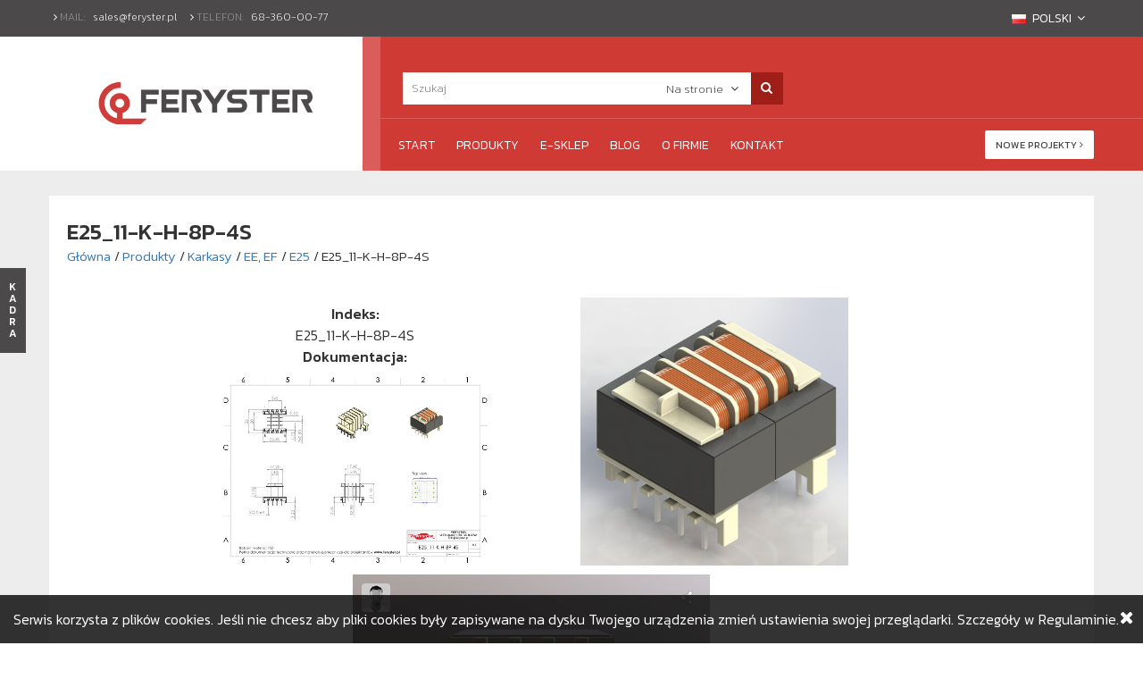

--- FILE ---
content_type: text/html; charset=UTF-8
request_url: https://feryster.pl/animacja?type=367
body_size: 9735
content:
<!DOCTYPE html>
<html lang="pl">
<head>
    <meta charset="UTF-8">
            
         <title>Animacja - Feryster.pl</title>                     <meta name="description" content="">
                <meta name="viewport" content="width=device-width, initial-scale=1 user-scalable=yes">
<link rel="stylesheet" href="//code.jquery.com/ui/1.12.0/themes/base/jquery-ui.css">
<link rel="stylesheet" href="/assets/css/bootstrap.min.css" type="text/css">
<link rel="stylesheet" href="/assets/css/font-awesome.min.css">
<link rel="stylesheet" href="/assets/css/lightgallery.css">
<link rel="stylesheet" href="/assets/css/jquery.fancybox.css">
<link rel="stylesheet" href="/assets/css/owl.carousel.css">
<link rel="stylesheet" href="/assets/css/owl.theme.css">
<link rel="stylesheet" href="/assets/css/horizon-swiper.min.css">
<link rel="stylesheet" href="/assets/css/jquery.mCustomScrollbar.min.css" />
<link rel="stylesheet" href="/assets/css/datatables.min.css" />
<link rel="stylesheet" href="/assets/css/flags.css" />
<link rel="stylesheet" href="/assets/css/jquery.dataTables.min.css" />
<link rel="stylesheet" href="/assets/css/fixedHeader.dataTables.min.css" />
<!--<link rel="stylesheet" href="/assets/css/jquery.bxslider.css">-->
<link rel="stylesheet" href="/assets/css/style.css" type="text/css">
<link rel="Stylesheet" media="print" type="text/css" href="/assets/css/print.css" />
<script src="https://code.jquery.com/jquery-2.2.3.min.js"></script>
<script src="https://code.jquery.com/ui/1.12.0/jquery-ui.js"></script>
<script type="text/javascript" src="/assets/js/bootstrap.min.js"></script>
<script type="text/javascript" src="/assets/js/datatables.min.js"></script>
<script type="text/javascript" src="/assets/js/dataTables.fixedHeader.min.js"></script>
<script type="text/javascript" src="/assets/js/jquery.stickytableheaders.min.js"></script>
<script type="text/javascript" src="/assets/js/script.js"></script>
<!--<script src="https://cdnjs.cloudflare.com/ajax/libs/jquery-mousewheel/3.1.13/jquery.mousewheel.min.js"></script>-->
<script type="text/javascript" src="/assets/js/lightgallery.js"></script>
<script type="text/javascript" src="/assets/js/masonry.pkgd.min.js"></script>
<!--<script type="text/javascript" src="/assets/js/lightslider.js"></script>-->
<script type="text/javascript" src="/assets/js/jquery.fancybox.pack.js"></script>
<script type="text/javascript" src="/assets/js/jquery.fancybox-thumbs.js"></script>
<script type="text/javascript" src="/assets/js/owl.carousel.js"></script>
<script type="text/javascript" src="/assets/js/horizon-swiper.min.js"></script>
<script src="/assets/js/jquery.mCustomScrollbar.concat.min.js"></script>
<script src="https://cdn.jsdelivr.net/npm/js-cookie@2/src/js.cookie.min.js"></script>
<!--<script type="text/javascript" src="/assets/js/jquery.bxslider.min.js"></script>-->
<meta id="token" name="token" content="OPCovvlnDFmyrmcLT8kzuTou2XWjNhg2c0whXP7Z">
<link rel="icon" type="image/png" href="/favicon.png">
<link rel="stylesheet" href="/customcss" />
</head>
<body>
<div id="mobile-box">
    <div class="print-logo">
    <img src="/assets/img/logo.png" />
</div>
<div class="top-bar" id="top-bar">
    <div class="container">
        <div class="top-bar-normal">
            <div class="top-bar-box">
                <i class="fa fa-angle-right"></i>
                <span >Mail:</span>
                <a style="text-transform: lowercase;" href="mailto:sales@feryster.pl">sales@feryster.pl</a>
            </div>
            <div class="top-bar-box">
                <i class="fa fa-angle-right"></i>
                <span>Telefon:</span>
                <a href="tel:68-360-00-77">68-360-00-77</a>
            </div>
        </div>
        <div class="res-top-bar">
            <a style="text-transform: lowercase;" href="mailto:sales@feryster.pl"><i class="fa fa-at"></i></a>
            <a href="tel:68-360-00-77"><i class="fa fa-phone"></i></a>
        </div>
        <div class="top-bar-box to-right">
            <div class="lauangue">
                <a onmouseover="showLauangue()" onmouseout="hideLauangue()">
                                            <span class="flag flag-pl current-flag"></span>
                        <span class="lauangue">Polski</span>
                                        <i class="fa fa-angle-down"></i></a>
                <div class="lauangue-list" id="lauangue-list" onmouseover="showLauangue()" onmouseout="hideLauangue()">
                    <div class="lauangue-wrapper">
                        <ul>
                                                            <li><a href="https://feryster.pl/setlang/en"> <span class="flag flag-en"></span> English</a></li>
                                                            <li><a href="https://feryster.pl/setlang/pl"> <span class="flag flag-pl"></span> Polski</a></li>
                                                            <li><a href="https://feryster.pl/setlang/de"> <span class="flag flag-de"></span> Deutsch</a></li>
                                                    </ul>
                    </div>
                </div>
            </div>
        </div>
    </div>
</div>
<div class="contact-button" id="contact-button" style="z-index: 999; ">
    <a id="show-contact">K<br />A<br />D<br />R<br />A</a>
</div>
<div id="contact-baner" class="contact-baner">
    <style> 
.person-info h6 a {
  color: #157DEC !important;
  transition-duration:0.3s;
  transition-property:all;
}

.person-info h6 a:hover{
    text-decoration: underline;
}

.firma {
    font-weight: 600!important;
}
</style>


<div class="info">
        <h1>FERYSTER® Sp. z o.o.</h1>
        <h3>ul.Traugutta 4, 68-120 Iłowa<br />NIP: 9241814861<br />REGON: 080065589<br />KRS: 0001015898<br />Kapitał zakładowy: 1 000 000 zł</h3>

        <div class="clear-20"></div>
        <h2 class="firma">Dane kontaktowe <i class="fa fa-phone"></i></h2>
        <h3><a href="tel:684780706">tel: 68-478 07 06</a></h3>
        <h3><a href="tel:684780725">tel: 68-478 07 25</a></h3>
        <h3><a href="tel:683600070">tel: 68-360 00 70</a></h3>
        <h3><a href="tel:683600076">tel: 68-360 00 76</a></h3>
        <h3><a href="tel:683600077">tel: 68-360 00 77</a></h3>        
        <br>
        <h3>Santander Consumer Bank S.A.<br>
        62 1500 1810 1218 1005 2882 0000
        </h3>

        <div class="clear-20"></div>
        <h2 class="firma">Nasza kadra <i class="fa fa-users"></i></h2>
    </div>
    <table>
        <tbody>
            <tr>
                <td>
                    <div class="person">
                        <div class="person-photo">
                            <img src="assets/nowa/kontakty/jacek1.jpg" />
                        </div>
                        <div class="person-info">
                            <p>Jacek Sieński</p>
                            <h6>
                                <strong>Członek Zarządu<br />
                                Kierownik ds. sprzedaży, zaopatrzenia i    marketingu.</strong><br />
                                Specjalista ds. kontaktów z zagranicą<br />
                                tel. 68-360 00 70 <br>
                                wew. 16<br />
                                tel. kom. 723 003 020<br />
                                <a href="mailto:j.sienski@feryster.pl">j.sienski@feryster.pl</a><br /><br />

                                Godziny pracy:<br />7:00 - 15:00
                            </h6>
                        </div>
                        <div class="clear"></div>
                    </div>
                </td>
            </tr>
            <tr>
                <td>
                    <div class="person">
                        <div class="person-photo">
                            <img src="assets/nowa/kontakty/dawid1.jpg" />
                        </div>
    <div class="person-info">
        <p>Dawid Makowski</p>
        <h6>
            <strong>
            Członek Zarządu<br>
            Kierownik produkcji<br>
            Specjalista ds. BHP</strong><br>
            tel. 68-360 00 70<br>
            wew. 20<br>
            tel. kom. 661 251 830<br />
            <a href="mailto:d.makowski@feryster.pl">d.makowski@feryster.pl</a><br><br>
            Godziny pracy:<br>7:00 - 15:00
        </h6>
    </div>
                        <div class="clear"></div>
                    </div>
                </td>
            </tr>
            
            <tr>
                <td>
                    <div class="person">
                        <div class="person-photo">
                            <img src="assets/nowa/kontakty/jagoda.jpg" />
                        </div>
    <div class="person-info">
        <p>Jadwiga Pietkiewicz</p>
        <h6>
            <strong>Główna Księgowa</strong><br>
            tel. 68-360 00 70<br>
            wew. 29<br>
            <br><br>
            Godziny pracy:<br>7:00 - 15:00
        </h6>
    </div>
                        <div class="clear"></div>
                    </div>
                </td>
            </tr>              
            <tr>
                <td>
                    <div class="person">
                        <div class="person-photo">
                            <img src="assets/nowa/kontakty/ania1.jpg" />
                        </div>
    <div class="person-info">
        <p>Anna Poniewierka</p>
        <h6>
            <strong>
            Młodsza księgowa</strong><br>
            tel. 68-360 00 70<br>
            wew. 12<br>
            <br><br>

            Godziny pracy:<br>7:00 - 14:00
        </h6>
    </div>
                        <div class="clear"></div>
                    </div>
                </td>
            </tr>
            
            <tr>
                <td>
                    <div class="person">
                        <div class="person-photo">
                            <img src="assets/nowa/kontakty/ania_b1.jpg" />
                        </div>
    <div class="person-info">
        <p>Anna Sygutowska</p>
        <h6>
            <strong>Księgowa</strong><br>
            tel. 68-360 00 70<br>
            wew. 24<br>
            <br><br>
            Godziny pracy:<br>7:00 - 15:00
        </h6>
    </div>
                        <div class="clear"></div>
                    </div>
                </td>
            </tr>

            <tr>
                <td>
                    <div class="person">
                        <div class="person-photo">
                            <img src="assets/nowa/kontakty/roman2.jpg" />
                        </div>
    <div class="person-info">
        <p>Roman Mandziejewicz</p>
        <h6>
            <strong>Konsultant ds. projektów</strong><br>
            tel. 77 544 39 44<br>
            tel. kom. 602 351 881<br>
            <a href="mailto:r.mandziejewicz@feryster.pl">r.mandziejewicz@feryster.pl</a><br><br>
            Godziny pracy:<br>12:00 - 14:00
        </h6>
    </div>
                        <div class="clear"></div>
                    </div>
                </td>
            </tr>
            
            <tr>
                <td>
                    <div class="person">
                        <div class="person-photo">
                            <img src="assets/nowa/kontakty/kubak1.jpg" />
                        </div>
    <div class="person-info">
        <p>Jakub Kalus</p>
        <h6>
            <strong>Konstruktor</strong><br>
            tel. 68-360 00 70<br>
            wew. 39<br>
            <a href="mailto:j.kalus@feryster.pl">j.kalus@feryster.pl</a><br><br>
            Godziny pracy:<br>7:00 - 14:00
        </h6>
    </div>
                        <div class="clear"></div>
                    </div>
                </td>
            </tr>
            <tr>
                <td>
                    <div class="person">
                        <div class="person-photo">
                            <img src="assets/nowa/kontakty/norbert1.jpg" />
                        </div>
    <div class="person-info">
        <p>Norbert Mięki</p>
        <h6>
            <strong>Konstruktor</strong><br>
            tel. 68-360 00 70<br>
            wew. 21<br>
            <a href="mailto:n.mieki@feryster.pl">n.mieki@feryster.pl</a><br><br>
            Godziny pracy:<br>7:00 - 15:00
        </h6>
    </div>
                        <div class="clear"></div>
                    </div>
                </td>
            </tr>    
            <tr>
                <td>
                    <div class="person">
                        <div class="person-photo">
                            <img src="assets/nowa/kontakty/andrzej1.jpg" />
                        </div>
    <div class="person-info">
        <p>Andrzej Szymczak</p>
        <h6>
            <strong>PRACOWNIK DZIAŁU KONSTRUKCYJNEGO<br>
            OPERATOR MASZYN STEROWANYCH NUMERYCZNIE
            </strong><br>
            tel. 68-360 00 70<br>
            wew. 17<br>
            <a href="mailto:a.szymczak@feryster.pl">a.szymczak@feryster.pl</a><br><br>
            Godziny pracy:<br>7:00 - 15:00
        </h6>
    </div>
                        <div class="clear"></div>
                    </div>
                </td>
            </tr>            
            <tr>
                <td>
                    <div class="person">
                        <div class="person-photo">
                            <img src="assets/nowa/kontakty/darek1.jpg" />
                        </div>
    <div class="person-info">
        <p>Dariusz Poprawski</p>
        <h6>
            <strong>Informatyk</strong><br>
            tel. 68-360 00 70<br>
            wew. 22<br>
            <a href="mailto:d.poprawski@feryster.pl">d.poprawski@feryster.pl</a><br><br>
            Godziny pracy:<br>7:00 - 14:00
        </h6>
    </div>

                        <div class="clear"></div>
                    </div>
                </td>
            </tr>
            <tr>
                <td>
                    <div class="person">
                        <div class="person-photo">
                            <img src="assets/nowa/kontakty/joanna_h.jpg" />
                        </div>
    <div class="person-info">
        <p>Joanna Herczakowska</p>
        <h6>
            <strong>Pracownik działu logistyki</strong><br>
            tel. 68-360 00 70<br>
            tel. kom. 576 776 610<br>
            wew. 18<br>
            <a href="mailto:j.herczakowska@feryster.pl">j.herczakowska@feryster.pl</a><br><br>
            Godziny pracy:<br>7:00 - 15:00
        </h6>
    </div>
                        <div class="clear"></div>
                    </div>
                </td>
            </tr>            
            <tr>
                <td>
                    <div class="person">
                        <div class="person-photo">
                            <img src="assets/nowa/kontakty/pawelj.jpg" />
                        </div>
    <div class="person-info">
        <p>Paweł Jakubiak</p>
        <h6>
            <strong>Obsługa reklamacji<br>
            Specjalista ds. kontroli jakości<br>
            Pełnomocnik ds. zarządzania jakością
            </strong><br>
            tel. 68-360 00 70<br>
            wew. 28<br>
            <a href="mailto:p.jakubiak@feryster.pl">p.jakubiak@feryster.pl</a><br><br>
            Godziny pracy:<br>7:00 - 15:00
        </h6>
    </div>
                        <div class="clear"></div>
                    </div>
                </td>
            </tr>            
            <tr>
                <td>
                    <div class="person">
                        <div class="person-photo">
                            <img src="assets/nowa/kontakty/daniel3.jpg" />
                        </div>
    <div class="person-info">
        <p>Daniel Sygutowski</p>
        <h6>
            <strong>Technolog</strong><br>
            <br>
            tel. 68-360 00 70<br>
            wew. 15<br>
            tel. kom. 575 877 955<br />
            <a href="mailto:d.sygutowski@feryster.pl">d.sygutowski@feryster.pl</a><br><br>
            Godziny pracy:<br>7:00 - 15:00
        </h6>
    </div>
                        <div class="clear"></div>
                    </div>
                </td>
            </tr>
            <tr>
                <td>
                    <div class="person">
                        <div class="person-photo">
                            <img src="assets/nowa/kontakty/monika_h1.jpg" />
                        </div>
    <div class="person-info">
        <p>Monika Hołodziuk</p>
        <h6>
            <strong>Handlowiec</strong><br>
            tel. 68-360 00 70<br>
            wew. 38<br>
            tel. kom. 575 771 277<br>
            <a href="mailto:m.holodziuk@feryster.pl">m.holodziuk@feryster.pl</a><br><br>
            Godziny pracy:<br>7:00 - 15:00
        </h6>
    </div>
                        <div class="clear"></div>
                    </div>
                </td>
            </tr>            
            <tr>
                <td>
                    <div class="person">
                        <div class="person-photo">
                            <img src="assets/nowa/kontakty/monia1.jpg" />
                        </div>
    <div class="person-info">
        <p>Monika Jastrząb</p>
        <h6>
            <strong>Specjalista ds. kadr i płac</strong><br>
            tel. 68-360 00 70<br>
            tel. kom. 730 770 488<br>
            wew. 19<br>
            <a href="mailto:m.jastrzab@feryster.pl">m.jastrzab@feryster.pl</a><br><br>
            Godziny pracy:<br>7:00 - 15:00
        </h6>
    </div>
                        <div class="clear"></div>
                    </div>
                </td>
            </tr>
        </tbody>
    </table>



</div>
<div class="main-header" id="main-header">
    <div class="container top-container">
        <div class="header-logo">
            <a href="/"><img src="/assets/img/logo.png" /></a>
        </div>
        <div class="header-right">
            <div class="header-right-top">
                <div class="header-right-input">
                                        <div class="w-form form-wrapper" id="search_on_page_holder">
                        <form name="cse" id="searchbox" action="/wyniki-wyszukiwania/strona" method="get">
                            <input type="hidden" name="cx" value="006273135030355190139:874svpjr1n4" />
                            <input type="hidden" name="ie" value="utf-8" />
                            <input type="hidden" name="hl" value="pl" />
                            <input name="q" type="text" placeholder="Szukaj" value="" />
                            <button class="search-input" type="submit" name="sa"><i class="fa fa-search"></i></button>
                        </form>
                    </div>
                    <div class="w-form form-wrapper" id="search_in_shop_holder" style="display: none;">
                        <form name="cse" id="searchbox" action="/wyniki-wyszukiwania/sklep" method="get">
                            <input type="hidden" name="cx" value="012958672850061578873:m92w08b8f9s" />
                            <input type="hidden" name="ie" value="utf-8" />
                            <input type="hidden" name="hl" value="pl" />
                            <input name="q" type="text" placeholder="Szukaj" value="" />
                            <button class="search-input" type="submit" name="sa"><i class="fa fa-search"></i></button>
                        </form>
                    </div>
                    <div class="search-list-button">
                        <a onmouseover="showSearchList()" onmouseout="hideSearchList()">
                                <span id="search-place">

                                </span>
                            <i class="fa fa-angle-down"></i>
                        </a>
                    </div>
                    <div class="search-list" id="search-list" onmouseover="showSearchList()" onmouseout="hideSearchList()" style="display: none;">
                        <div class="search-list" id="search-list" onmouseover="showSearchList()" onmouseout="hideSearchList()">
                            <div class="search-list-wrapper">
                                <ul>
                                    <li>
                                        <a onclick="mainSearch('on-blog')">Na stronie</a>
                                    </li>
                                    <li>
                                        <a onclick="mainSearch('in-shop')">W e-Sklepie</a>
                                    </li>
                                </ul>
                            </div>
                        </div>
                    </div>
                </div>
                <div class="header-right-btns" style="display: none;">
                                                                <a href="/panel-klienta/zaloguj" class="acc-btn left no-border">
                            <i class="fa fa-sign-in"></i> <br /> <span>LOGOWANIE</span>
                        </a>
                                        <a class="res-menu-btn" onclick="seeMenu(this)"><i class="fa fa-bars"></i></a>
                                    </div>
            </div>
            <div class="sticky-menu">
                <div class="logo">
                    <img src="/assets/img/logo.png" class="big-logo" />
                    <img src="/assets/img/favicon.jpeg" class="little-logo" />
                </div>
                <div class="links" id="sticky-links" >
                    <a href="mailto:rfq@feryster.pl" id="placing-orders" class="to-shop">Oferty <i class="fa fa-angle-right"></i></a>
					<a href="mailto:order@feryster.pl" id="placing-orders" class="to-shop">Zamówienia <i class="fa fa-angle-right"></i></a>
                    <a href="/pytanie" id="question-orders" class="to-shop">Nowe projekty <i class="fa fa-angle-right"></i></a>
                </div>
                <div class="menu">
                    
<ul>
    <li>
        <a href="/">Start </a>
    </li>
    <li>
        <a href="/lista-produktow">Produkty </a>
    </li>
    <li>
        <a href="http://sklep.feryster.pl">Sklep </a> <!--
        <ul class="dropdown-top-menu">
            <ul class="first">
                <li><a href="#">Karkasy</a></li>
                <li><a href="#">Cewki</a></li>
                <li>
                    <a href="#">Filtry <i class="fa fa-angle-right"></i></a>
                    <ul class="sublist">
                        <li><a href="#">Emi</a></li>
                        <li><a href="#">Rdzenie</a></li>
                        <li><a href="#">Akcesoria</a></li>
                        <li> 
                            <a href="#">Dławiki <i class="fa fa-angle-right"></i></a>
                            <ul class="sublist">
                                <li><a href="#">Elementy do budowy transformatorów</a></li>
                                <li><a href="#">Dławiki łamane</a></li>
                                <li><a href="#">Dławiki normalne</a></li>
                            </ul> 
                        </li>
                    </ul> 
                </li>
                <li><a href="#">Inne</a></li>
            </ul>
        </ul> -->
    </li>
    <li>
        <a href="/blog">Blog</a>
    </li>
    <li>
        <a href="/o-firmie">O firmie</a>
    </li>
    <li>
        <a href="/kontakt">Kontakt</a>
    </li>
</ul>




                </div>
                <div class="clear"></div>
                <div class="navigation">

                </div>
            </div>
            <div class="header-right-bottom">
                
<ul>
    <li><a href="/">Start</a></li>
    <li><a href="/lista-produktow">Produkty</a></li>
    <li><a href="http://sklep.feryster.pl">e-Sklep</a></li>
    <li>
        <a href="/blog">Blog</a><!--
        <ul class="dropdown-top-menu">
            <ul class="first">
                <li><a href="#">Karkasy</a></li>
                <li><a href="#">Cewki</a></li>
                <li>
                    <a href="#">Filtry <i class="fa fa-angle-right"></i></a>
                    <ul class="sublist">
                        <li><a href="#">Emi</a></li>
                        <li><a href="#">Rdzenie</a></li>
                        <li><a href="#">Akcesoria</a></li>
                        <li>
                            <a href="#">Dławiki <i class="fa fa-angle-right"></i></a>
                            <ul class="sublist">
                                <li><a href="#">Elementy do budowy transformatorów</a></li>
                                <li><a href="#">Dławiki łamane</a></li>
                                <li><a href="#">Dławiki normalne</a></li>
                            </ul>
                        </li>
                    </ul>
                </li>
                <li><a href="#">Inne</a></li>
            </ul>
        </ul> -->
    </li>
    <li><a href="/o-firmie">O firmie</a></li>
    <li><a href="/kontakt">Kontakt</a></li>
</ul>



				<a href="mailto:rfq@feryster.pl" id="placing-orders" class="to-shop" >Oferty <i class="fa fa-angle-right"></i></a>
                <a href="mailto:order@feryster.pl" id="placing-orders" class="to-shop" >Zamówienia <i class="fa fa-angle-right"></i></a>
                <a href="/pytanie" id="question-orders" class="to-shop" >Nowe projekty <i class="fa fa-angle-right"></i></a>
            </div>
            <div class="res-menu-table">
                <table>
                    <tr>
                        <td>
                            <a onclick="seeMenu(this, 'menu')" id="see-menu">
                                <i class="fa fa-bars"></i><span>Menu</span>
                            </a>
                        </td>
                        <td>
                            <a href="https://sklep.feryster.pl">
                                <i class="fa fa-shopping-basket"></i><span>Sklep</span>
                            </a>
                        </td>
                        <td>
                                                        <a href="/panel-klienta/zaloguj">
                                <i class="fa fa-sign-in"></i><span>LOGOWANIE</span>
                            </a>
                                                    </td>
                        <td>
                            <a onclick="seeMenu(this, 'search')">
                                <i class="fa fa-search"></i><span>Wyszukaj</span>
                            </a>
                        </td>
                                            </tr>
                </table>
            </div>
        </div>
        <div class="header-right-back">
            <div class="border-to-right"></div>
        </div>
    </div>
</div>
<div class="res-menu-box res-menu" id="mobile-menu">
    <a id="close-menu" onclick="seeMenu(this, 'menu')" class="close-menu"><i class="fa fa-times"></i></a>
           
<ul>
    <li><a class="active" href="/">Start</a></li>
    <li><a href="/lista-produktow">Produkty</a></li>
    <li><a href="http://sklep.feryster.pl">e-Sklep </a></li>
    <li><a href="/blog">Blog</a></li>
    <li><a href="/o-firmie">O firmie</a></li> <!--
    <li class="dropdown bootstrap-dropdown-resp">
        <button class="btn btn-default dropdown-toggle" type="button" data-toggle="dropdown">Przykładowy
            <span class="caret"></span></button>
        <ul class="dropdown-menu">
            <li><a tabindex="-1" href="#">Wiersz 1.1</a></li>
            <li><a tabindex="-1" href="#">Wiersz 1.2</a></li>
            <li class="dropdown-submenu">
                <a class="test" tabindex="-1" href="#">Wiersz 2 <span class="caret"></span></a>
                <ul class="dropdown-menu">
                    <li><a tabindex="-1" href="#">Wiersz 2.1</a></li>
                    <li><a tabindex="-1" href="/">Wiersz 2.2</a></li>
                    <li class="dropdown-submenu">
                        <a class="test" href="#">Wiersz 3 <span class="caret"></span></a>
                        <ul class="dropdown-menu">
                            <li><a href="#">Wiersz 3.1</a></li>
                            <li><a href="#">Wiersz 3.2</a></li>
                        </ul>
                    </li>
                </ul>
            </li>
        </ul>
    </li> -->
    <li><a href="/kontakt">Kontakt</a></li>
    <li><a href="/pytanie">Nowe projekty</a></li>
    <li><a href="mailto:order@feryster.pl">Zamówienia</a></li>
    <li><a href="mailto:rfq@feryster.pl">Oferty</a></li>
</ul>




</div>
<div class="res-menu-box res-search" id="mobile-search">
            <div class="w-form form-wrapper" id="search_on_page_holder_resp">
            <form name="cse" id="searchbox" action="/wyniki-wyszukiwania/strona" method="get">
                <input type="hidden" name="cx" value="006273135030355190139:874svpjr1n4" />
                <input type="hidden" name="ie" value="utf-8" />
                <input type="hidden" name="hl" value="pl" />
                <input name="q" type="text" placeholder="Szukaj" value="" />
                <button class="search-input" value="Go" type="submit" name="sa"><i class="fa fa-search"></i></button>
            </form>
        </div>
        <div class="w-form form-wrapper" id="search_in_shop_holder_resp" style="display: none;">
            <form name="cse" id="searchbox" action="/wyniki-wyszukiwania/sklep" method="get">
                <input type="hidden" name="cx" value="012958672850061578873:m92w08b8f9s" />
                <input type="hidden" name="ie" value="utf-8" />
                <input type="hidden" name="hl" value="pl" />
                <input name="q" type="text" placeholder="Szukaj" value="" />
                <button class="search-input" value="Go" type="submit" name="sa"><i class="fa fa-search"></i></button>
            </form>
        </div>
        <div class="clear"></div>
        <label for="resp-on-site" class="resp-search-label"><input id="resp-on-site" type="radio" name="type" value="on-blog" />Na stronie</label>
        <label for="resp-in-shop" class="resp-search-label"><input id="resp-in-shop" type="radio" name="type" value="in-shop" />W e-Sklepie</label>
    </div>

<script>

$('.resp-search-label input').click(function () {
    var value = $(this).val();
   $('#search-type-resp').val(value);
   console.log($('#search-type-resp').val());
   if(value == 'in-shop'){
       Cookies.set('feryster_search', 'in-shop', { expires: 365 });
   }
   else if(value == 'on-blog'){
       Cookies.set('feryster_search', 'on-blog', { expires: 365 });
   }

});

function showLauangue(){
    $("#lauangue-list" ).show();
}

function hideLauangue(){
     $("#lauangue-list" ).hide();
}

function showSearchList(){
    $("#search-list" ).show();
}

function hideSearchList(){
    $("#search-list" ).hide();
}


$("#show-contact").click(function() {
  if($("#contact-button").hasClass("active"))
  {
    $("#contact-baner" ).animate({ marginLeft: "-300px"} , 500).css("box-shadow", "none");
    $("#contact-button").animate({ marginLeft: "0"} , 500).css("background", "#4B4949").removeClass("active");
  }
  else
  {
    $("#contact-baner" ).animate({ marginLeft: "0px"} , 500).css("box-shadow", "0px 0px 28px -1px rgba(0, 0, 0, 0.75)");
    $("#contact-button").animate({ marginLeft: "300px"} , 500).css("background", "#D03A35").addClass("active");
  }
});

    function mainSearch(type){
        if(type == 'in-shop')
        {
            $('#search-place').text('W e-Sklepie');
            $("#search-list" ).hide();
            $('#search_on_page_holder').css('display', 'none');
            $('#search_in_shop_holder').css('display', 'block');
            $('#search_on_page_holder_resp').css('display', 'none');
            $('#search_in_shop_holder_resp').css('display', 'block');
            Cookies.set('feryster_search', 'in-shop', { expires: 365 });
        }
        if(type == 'on-blog')
        {
            $('#search-place').text('Na stronie');
            $("#search-list" ).hide();
            $('#search_on_page_holder').css('display', 'block');
            $('#search_in_shop_holder').css('display', 'none');
            $('#search_on_page_holder_resp').css('display', 'block');
            $('#search_in_shop_holder_resp').css('display', 'none');
            Cookies.set('feryster_search', 'on-blog', { expires: 365 });
        }
    };

    (function($){
        $(window).on("load",function(){
            $(".contact-baner").mCustomScrollbar({
               theme: "minimal-dark",
            })
        });
    })(jQuery);

</script>

<script>

	$(document).ready(function() {
	var stickyNav = function(){
	var ScrollY = $(window).scrollTop();
	if (ScrollY > 135) {
		$('.sticky-menu').addClass('sticky');
	} else {
		$('.sticky-menu').removeClass('sticky');
	}
	};

	stickyNav();

	$(window).scroll(function() {
		stickyNav();
	});
	});

	$(document).ready(function(){
        $('.dropdown-submenu a.test').on("click", function(e){
            $(this).next('ul').toggle();
            e.stopPropagation();
            e.preventDefault();
        });

        if(Cookies.get('feryster_search')){
            if(Cookies.get('feryster_search') == 'on-blog'){
                $('#search-place').text('Na stronie');
                $('#search-type-resp').val('on-blog');
                $('#resp-on-site').prop('checked', true);
                $('#search_on_page_holder').css('display', 'block');
                $('#search_in_shop_holder').css('display', 'none');
                $('#search_on_page_holder_resp').css('display', 'block');
                $('#search_in_shop_holder_resp').css('display', 'none');
            }
            else if(Cookies.get('feryster_search') == 'in-shop'){
                $('#search-place').text('W e-Sklepie');
                $('#search-type-resp').val('in-shop');
                $('#resp-in-shop').prop('checked', true);
                $('#search_on_page_holder').css('display', 'none');
                $('#search_in_shop_holder').css('display', 'block');
                $('#search_on_page_holder_resp').css('display', 'none');
                $('#search_in_shop_holder_resp').css('display', 'block');
            }
        }
        else{
            $('#search-type-resp').val('on-blog');
            $('#search-place').text('Na stronie');
            $('#resp-on-site').prop('checked', true);
            $('#search_on_page_holder').css('display', 'block');
            $('#search_in_shop_holder').css('display', 'none');
            $('#search_on_page_holder_resp').css('display', 'block');
            $('#search_in_shop_holder_resp').css('display', 'none');
        }
    });

</script>


        <div class="main-body-standard">
   <div class="container">
       <div class="whitebox">

            <div class="standard-page-container">
            <!--<div class="standard-page-head">
                <h3> Animacja</h3>
            </div>-->
            <div class="standard-page-box">
                <style> 
.specyfication table{width: 100%;} 
.specyfication table tr td{
    width: 33%;
    vertical-align: middle;    
}
.specyfication table th{
    color: #FFFFFF;
    background-color: #D03A35;
    padding-top: 13px;
    padding-bottom: 15px;
}

.specyfication p a{
    padding: 5px;
    border-radius: 2px;
    display: block;
    margin: 5px 5px 0 0;
    color: #fff;
    text-align: center;
    font-size: 12px;
    text-transform: uppercase;
    font-weight: 400;
    width:100%;
}
.specyfication table th {
    text-align:center;
    font-size:14px;
    text-transform: uppercase;
    border-bottom: 0px solid #ddd !important;
}

.specyfication table th a{
    color:white;
}

.link-list{
    right:190px;
}

</style>


<div class="specyfication custom-scrollbar no-colored">
<style>
@media (max-width:465px){ 
.moja iframe{ width: 300px!important; } 
}
@media (max-width:365px){ 
.moja iframe{ width: 250px!important; } 
}
@media (max-width:315px){ 
.moja iframe{ width: 220px!important; } 

}

</style>

        
					<h3>E25_11-K-H-8P-4S</h3>
				
				
		
				
	
		
	    <ul class="site-navigation">
        <li><a href="/">Główna</a></li>
        <li>/ <a href="/lista-produktow">Produkty</a></li>
					<li>/ <a href="lista-karkasow">Karkasy</a></li>
							<li>/ <a href="karkasy-ee-ef">EE, EF</a></li>
				<li>/ <a href="lista_karkasy_ee_ef?type=E25">E25</a></li>
						
								
		<li class="active">/ E25_11-K-H-8P-4S</li>
    </ul>
		
	
		
	<div style="text-align:center;">
	
<div class="clear-20"></div>
<div style = "display: inline-block; margin-right:8%; ">
<p style="text-align:center;">

		<b>Indeks:</b> <br> E25_11-K-H-8P-4S<br>
					<b>Dokumentacja:</b> <br><a target="_blank"  href="/assets/nowa/karkasy/pdf/ee_ef/E25_11-K-H-8P-4S.pdf"><img style = "max-width:100%;" src = "/assets/nowa/karkasy/miniatury_z_pdf/ee_ef/E25_11-K-H-8P-4S.jpg"></a>	
		

						
					
							
					
					
					
					
					
										
			
		</p>
		</div>
		<div style = "display: inline-block; margin-right:8%;">
		<p style="text-align:center;">
					<img style="max-width:100%;"  src="/assets/nowa/karkasy/trafa/ee_ef/E25_11-K-H-8P-4S.jpg"/>
						
					
							
					
					
					
					
					
						
			
			
		</p>
			</div>		
		<div class = "moja" style = "display: inline-block; margin-right:8%;">
				<iframe width="400" height="300" src="https://sketchfab.com/models/57c2eedf06a14d91a557448bc45cd020/embed" frameborder="0" allow="autoplay; fullscreen; vr" mozallowfullscreen="true" webkitallowfullscreen="true"></iframe> 
		</div>		
		
		<table class="table">
			<thead>
				<th colspan="3">Materiały do pobrania</th>				
			</thead>
			<tbody>
				<tr>						
					 
						<td>KARKAS 3D 	
						<a href="/assets/nowa/karkasy/dokumentacje/pdf3d/ee_ef/E25_11-K-H-8P-4S.zip" ><br><i style="color:#D03A35;" class="fa fa-download"></i></a></td>		
						<td>TRANSFORMATOR PDF/HTML 3D 
						<a href="https://feryster.pl/assets/nowa/trafa/dokumentacje/ee_ef/E25_11-K-H-8P-4S.zip"><br><i style="color:#D03A35;" class="fa fa-download"></i></a></td>
						<td>TRANSFORMATOR STEP 
						<a href="https://feryster.pl/assets/nowa/trafa/dokumentacje/step/ee_ef/E25_11-K-H-8P-4S.zip"><br><i style="color:#D03A35;" class="fa fa-download"></i></a></td>
										
				</tr>
			</tbody>
		</table>		

</div>

  

 

 

        			

	<table class="table">
		<thead>
			<tr>
				<th colspan="4">Kompatybilne elementy</th>
			</tr>
			<tr>
				<th>Typ</th>
				<th>Indeks</th>
				<th>Zdjęcie</th>
				<th>Do pobrania</th>
			</tr>
		</thead>
			<tr>
						
		<td style="width:10%">R<span style="text-transform: lowercase;">dzeń</span></td>
		<td style="width:35%"><a class="red-link" href="animacja?type=14&sort=1" >E 25/13/11</a></td>
		<td style="width:20%"><a href="animacja?type=14&sort=1" ><img style="max-width:40%;"  src="/assets/nowa/rdzenie/dane/img/90x90/e2511.jpg"/></a></td>
		<td class="list-cell" style="width:30%">
			<div class="link-list-button">
				<a href="#" onmouseover="showLinkList('14')" onmouseout="hideLinkList('14')"><i style="color:#D03A35;" class="fa fa-download"></i></a>
            </div>
            <div class="link-list" id="link-list-14" onmouseover="showLinkList('14')" onmouseout="hideLinkList('14')">
                <div class="link-wrapper">
					<ul>
      					<li><a target = "_blank" href="/assets/nowa/rdzenie/dane/dokumentacja/e2511.pdf">Karta rdzenia</a></li>
      					<li><a href="/assets/nowa/rdzenie/dane/pdf-3d/e2511-3d.zip" download>Rdzeń Adobe PDF/HTML 3D</a></li>
      					<li><a href="/assets/nowa/rdzenie/dane/step/e2511.step" download>Rdzeń STEP</a></li>
      				</ul>
                 </div>
            </div>
		</td>		
		</tr>
						
	


	

	
			
	</table>
	
<br><br>

<script>
   function showLinkList(id){
      var idTmp = id;
      $('#link-list-' + idTmp).show();
   };

   function hideLinkList(id){
      var idTmp = id;
      $('#link-list-' + idTmp).hide();
   };
   
</script>

</div>


            </div>
        </div>
    

    </div>
</div>
</div>
    
  <script>
      $('#custom-transitions').lightGallery({
            mode: 'lg-fade'
      });

  </script>
    <div class="main-footer">
    <div class="container">
        <div class="left-footer-back" id="left-footer-back"></div>
        <div class="left-footer" id="left-footer">
            <br><br><br>    
            <div class="newsletter">
                <h3>Praca</h3>
                <a href="/kwestionariusz-osobowy" class="contact" style="display: block;color: #fff;font-size: 12px;font-weight: 200;transition-property: all;transition-duration: 0.3s;padding-left:15px;">Kwestionariusz osobowy</a>
            </div>                                  
            <!--<div class="newsletter">
                <h3>Bądźmy w kontakcie</h3>
                <div class="newsletter-input">
                    <form id="myform">
                        <input type="hidden" name="mytoken" value="OPCovvlnDFmyrmcLT8kzuTou2XWjNhg2c0whXP7Z">
                        <input type="text" name=emailnews id="newsletter-input" placeholder="Adres e-mail" />
                        <a class="newsletter-btn" id="change-btn"><i class="fa fa-envelope"></i></a>
                        <span class="newsletter-rule">Zapisując się do listy akceptujesz otrzymywanie wiadomości email</span>
                    </form>
                    <span id="newsletter-info" class="newsletter-info">Poprawnie zapisano na listę subskrybentów</span>
                </div> 
            </div>-->
            <div class="profile">
                <h3>Obserwuj nas</h3>
                <a href="https://www.facebook.com/feryster/" target="_blank" class="fb"><i class="fa fa-facebook" aria-hidden="true"></i></a>
                <a href="https://allegro.pl/uzytkownik/davidm18" target="_blank" class="all"><img src="/assets/img/allegro-icon.png" title="Allegro" /></a>
                <div class="clear"></div>
            </div>
            <div class="res-clear"></div>
        </div>
        <div class="right-footer" id="right-footer">
            <div class="footer-33">
                <h3>Produkty</h3>
                <ul><li><a  href="elementy-do-budowy-transformatorow">Transformatory impulsowe </a></li><li><a  href="dlawiki-cewki">Dławiki, cewki </a></li><li><a  href="filtry-emi-rdzenie">Rdzenie</a></li><li><a  href="lista-karkasow">Karkasy</a></li><li><a  href="lista-podstawki">Podstawki</a></li><li><a  href="lista-obudowy">Obudowy </a></li><li><a  href="zasilacze-pi">Zasilacze PI </a></li><li><a  href="https://docs.google.com/spreadsheets/d/1-_BHUQtaDAYwQ26Z8GQh5lefZNWAtZB8q1RHtTxTMv8/edit#gid=0"> Przykładowe projekty transformatorów   </a></li></ul>
            </div>
            <div class="footer-33">
                <h3>Informacje</h3>
                <ul><li><a  href="/pytanie">Zapytania</a></li><li><a  href="warunki-sprzedazy">Warunki sprzedaży</a></li><li><a  href="projektowanie">Projektowanie</a></li><li><a  href="teoria">Teoria</a></li><li><a  href="/do-pobrania">Do pobrania</a></li><li><a  href="/certyfikaty">Certyfikaty </a></li><li><a  href="polityka-prywatnosci">Polityka prywatności</a></li><li><a  href="materialy-reklamowe">Materiały reklamowe</a></li></ul>
            </div>
            <div class="footer-33">
                <h3>Kontakt</h3>
                <p>FERYSTER Sp. z.o.o.<br />
ul. Traugutta 4<br />
68-120 Iłowa<br />

<!-- Global site tag (gtag.js) - Google Analytics -->
<script async src="https://www.googletagmanager.com/gtag/js?id=UA-66130186-2"></script>
<script>
  window.dataLayer = window.dataLayer || [];
  function gtag(){dataLayer.push(arguments);}
  gtag('js', new Date());

  gtag('config', 'UA-66130186-2');
</script>
</p>
                <p>e-mail: <a href="mailto:sales@feryster.pl" class="contact">sales@feryster.pl</a></p>
				<p>tel. <a href="callto:68 360 00 77" class="contact">68 360 00 77</a></p>                
            </div>
            <div class="clear"></div>
            <p class="left-copyright">Copyright © 2026 <a href="/">Feryster.pl</a> - wszystkie prawa zastrzeżone</p>
        </div>
        <div class="footer-100">
            <i class="fa fa-paypal"></i>
            <i class="fa fa-cc-visa"></i>
            <i class="fa fa-credit-card"></i>
            <i class="fa fa-cc-mastercard"></i>
            <span class="copyright">
                created with <i class="fa fa-heart"></i> and <i class="fa fa-coffee"></i> by <a href="https://saigy.com" target="_blank" title="Projektowanie stron www">saigy media</a>
            </span>
        </div>
        <div class="right-footer-back" id="right-footer-back"></div>
    </div>
    <div class="respo-chat-icon">
    <a href="/chat" target="_blank"><i class="fa fa-comments-o"></i></a>
</div>


    <script>

    
    
    $("#chat-right-button").click(function() {
        $.get('/set/chat_cookie/', function(){});
      if($("#chat-right-button").hasClass("active"))
      {
        $("#chat-right" ).animate({ marginRight: "-300px"} , 500).css("box-shadow", "none");
        $("#chat-right-button").animate({ marginRight: "0"} , 500).css("background", "#4B4949").removeClass("active");
        $("#see-chat-click").show();
      }
      else
      {
        $("#see-chat-click").hide();
        $("#chat-right" ).animate({ marginRight: "0px"} , 500).css("box-shadow", "0px 0px 28px -1px rgba(0, 0, 0, 0.75)");
        $("#chat-right-button").animate({ marginRight: "300px"} , 500).css("background", "#D03A35").addClass("active");
      }
    });

        $(document).ready(function(){
            $('.newsletter-btn').click(function(e){
                e.preventDefault();
                document.getElementById("change-btn").innerHTML = '<i class="fa fa-circle-o-notch fa-spin fa-fw"></i>';
                $('#change-btn').addClass('unactive');
                $.ajax({
                    url: '/add-newsletter',
                    type: "post",
                    data: {'email':$('input[name=emailnews]').val(), '_token':$('input[name=mytoken]').val()},
                    success: function (data) {
                        setTimeout(changeMeLast, 5000);
                        //document.getElementById("see-error").innerHTML = ' ';
                        $('#newsletter-input').removeClass('error');
                    },
                    error: function(data){
                        //console.log(data);
                        document.getElementById("change-btn").innerHTML = '<i class="fa fa-envelope"></i>';
                        $('#change-btn').removeClass('unactive');
                        //var myErrors = data.responseJSON;
                        $('#newsletter-input').addClass('error');
                        //$('#see-news-alert').text(errors['email']) ;
                    }
                });
            });
        });
        function changeMeLast() {
            document.getElementById("change-btn").innerHTML = '<i class="fa fa-check-circle"></i>';
            $('#newsletter-info').css('display', 'inline-block');
            setTimeout(changeMeAgain, 4000);
        }
        function changeMeAgain() {
            document.getElementById("change-btn").innerHTML = '<i class="fa fa-envelope"></i>';
            $('#change-btn').removeClass('unactive');
            $('#newsletter-info').css('display', 'none');
        }
        $(window).load(function() {
            var footerHeight = $('#right-footer').height();
            var leftFooterHeight = footerHeight + 69 ;
            $('#right-footer-back').height(footerHeight);
            $('#left-footer').height(leftFooterHeight);
            $('#left-footer-back').height(leftFooterHeight);
        });
        window.onresize = function(event) {
            var footerHeight = $('#right-footer').height();
            var leftFooterHeight = footerHeight + 69 ;
            $('#right-footer-back').height(footerHeight);
            $('#left-footer').height(leftFooterHeight);
            $('#left-footer-back').height(leftFooterHeight);
        };

        $(document).ready(function() {
            $("#see-chat-click").click(function () {
                $('#see-chat-box').slideToggle('normal');
                document.getElementById('see-chat-click').style.display = 'none';
                document.getElementById('see-chat-head').style.display = 'block';
            });
        });
        $(document).ready(function() {
            $("#see-chat-head").click(function () {
                $('#see-chat-box').slideToggle('normal');
                document.getElementById('see-chat-click').style.display = 'block';
                document.getElementById('see-chat-head').style.display = 'none';
            });
        });
        $("#upfile1").click(function () {
            $("#file1").trigger('click');
        });

        (function($){
            $(window).on("load",function(){
                $(".chat-message-box").mCustomScrollbar({
                   theme: "minimal-dark",
                })
            });
        })(jQuery);
    </script>
    <!-- Start of Async Drift Code -->
    <script>
        !function() {
            var t;
            if (t = window.driftt = window.drift = window.driftt || [], !t.init) return t.invoked ? void (window.console && console.error && console.error("Drift snippet included twice.")) : (t.invoked = !0,
                t.methods = [ "identify", "config", "track", "reset", "debug", "show", "ping", "page", "hide", "off", "on" ],
                t.factory = function(e) {
                    return function() {
                        var n;
                        return n = Array.prototype.slice.call(arguments), n.unshift(e), t.push(n), t;
                    };
                }, t.methods.forEach(function(e) {
                t[e] = t.factory(e);
            }), t.load = function(t) {
                var e, n, o, i;
                e = 3e5, i = Math.ceil(new Date() / e) * e, o = document.createElement("script"),
                    o.type = "text/javascript", o.async = !0, o.crossorigin = "anonymous", o.src = "https://js.driftt.com/include/" + i + "/" + t + ".js",
                    n = document.getElementsByTagName("script")[0], n.parentNode.insertBefore(o, n);
            });
        }();
        drift.SNIPPET_VERSION = '0.3.1';
        drift.load('kgaru7zp5he6');
    </script>
    <!-- End of Async Drift Code -->
</div>
    <div class="cookie" id="cookie-accpet">
        <div id="cookies-info">
            Serwis korzysta z plików cookies. Jeśli nie chcesz aby pliki cookies były zapisywane na dysku Twojego urządzenia zmień ustawienia swojej przeglądarki. Szczegóły w <a href="/regulamin" target="_blank">Regulaminie.</a><a class="close-cookies" onclick="setCookieAccept()"><i class="fa fa-times"></i></a>
        </div>
    </div>
<!--<script type="text/javascript" src="//tago.saigy.com/tago.js"></script>-->
</div>
</body>
</html>

--- FILE ---
content_type: text/css
request_url: https://feryster.pl/assets/css/style.css
body_size: 22174
content:
@import url('//fonts.googleapis.com/css?family=Kanit:200,300,400,500,600,700,900&subset=latin-ext');
html, body, div, span, applet, object, iframe, h1,h2,h3,h4,h5,h6,p,blockquote,pre,a,abbr,acronym,address,big,cite,code,del,dfn,em,img,ins,kbd,q,s,samp,small,strike,strong,sub,sup,tt,var,b,u,i,center,dl,dt,dd,ol,ul,li,fieldset,form,label,legend,table,caption,tbody,tfoot,thead,tr,th,td,article,aside,canvas,details,embed,figure,figcaption,footer,header,hgroup,menu,nav,output,ruby,section,summary,time,mark,audio,video { margin: 0;padding: 0;border: 0;font: inherit;font-size: 100%;vertical-align: baseline;font-family: 'Kanit', sans-serif; }
ol,ul {  list-style: none;}
table {border-collapse: separate;border-spacing: 0;}
caption,th,td {text-align: left;font-weight: normal;vertical-align: middle;}
q,blockquote {quotes: none;}
q:before,q:after,blockquote:before,blockquote:after {content: "";content: none;}
a img {border: none;display: inline-block;   }
a:active, a:hover {outline: 0; }
article,aside,details,figcaption,figure,footer,header,hgroup,main,menu,nav,section,summary {display: block;}
input {font-family: 'Kanit', sans-serif;-webkit-background-clip: padding-box !important;  }
input:focus, textarea:focus {outline: 0;}
textarea {-webkit-background-clip: padding-box !important;}
body{-webkit-print-color-adjust: exact;}
b {font-weight: 500;}
a {text-decoration: none;}
a:hover {text-decoration: none; cursor: pointer;}
strong {font-weight: 700;}
.clear {clear: both;}
.clear-10 {clear: both;height:10px; }
.clear-20 {clear: both;height:20px; }
.clear-30 {clear: both;height:30px; }
.clear-40 {clear: both;height:40px; }
.main-container { background-color: #EEEDED; }
.main-container.basket-category{padding-top: 7px;}
.main-container.product-category{padding-top: 2px;}
.other-category-resp{padding-right: 30px;}
.container{padding: 0;}
.container h3{padding-top: 35px;}
.col-md-1, .col-md-10, .col-md-11, .col-md-12, .col-md-2, .col-md-3, .col-md-4, .col-md-5, .col-md-6, .col-md-7, .col-md-8, .col-md-9{padding: 0;}
.lg-backdrop.in{opacity: 0.5;}
.no-top-padding{padding-top: 0 !important;}
.big-category{display: none;}

.google-result{font-family: 'Arial', sans-serif !important;}
.gsc-control-cse .gs-spelling, .gsc-control-cse .gs-result .gs-title, .gsc-control-cse .gs-result .gs-title *{font-family: Arial, sans-serif;}
.gs-webResult .gs-snippet{color: rgb(84, 84, 84) !important; font-size: 13px; font-family: Arial, sans-serif;}
.gs-webResult div.gs-visibleUrl-long{color: rgb(0, 102, 33); font-size: 14px; font-family: Arial, sans-serif;}

.no-overflow{overflow: hidden;}

.client-settings{padding-top: 6px;}

.min-700{min-height: 700px;}

.big-lenght{width: 400px !important; float: left;}

.newsletter-rule{
    display: inline-block;
    color: #fff;
    padding-top: 10px;
    font-weight: 200;
    font-size: 13px;
}

.site-navigation{margin-top: -10px;}
.site-navigation li {display: inline-block; font-weight: 200; font-size: 15px;}

.mCustomScrollBox{height: auto;}
.fancybox-title-float-wrap .child{font-weight: 300; text-transform: uppercase; font-size: 13px;}
.panel-right{min-height: 500px;}

.custom-product-baner .custom-baner{margin-top: -2px;}

.ui-menu.ui-widget.ui-widget-content{max-height: 150px; overflow: auto; overflow-x:hidden; }
.ui-menu .ui-menu-item-wrapper:hover{border: none; font-weight: 500;}

.top-bar { background-color: #4B4949;padding: 10px 0; }
.top-bar .top-bar-box { float: left;padding: 0 5px;font-size: 12px;font-weight: 200; }
.top-bar .top-bar-box i{color: #fff;}
.top-bar .top-bar-box span { color:#9C9B9B;text-transform: uppercase; }
.top-bar .top-bar-box span.current-flag{position: relative; top: 2px; margin-right: 4px}
.top-bar .top-bar-box span.lauangue{color: #fff;}
.top-bar .top-bar-box a { color:#fff;text-transform: uppercase;display: inline-block; padding: 0 5px; transition-property: all;transition-duration: 0.3s;}
.top-bar .top-bar-box a:hover{color: #e55559;}
.top-bar .top-bar-box a.languangue{padding: 0;}
.top-bar span.top-bar-separator { float: right;color:#EEEDED; font-size: 10px; padding-top: 2px; padding-right: 5px;}
.top-bar .top-bar-box.to-left { float: left; margin-top: -4px;}
.top-bar .top-bar-box.to-right { float: right; margin-top: -4px;}
.top-bar:after {content: '';display: block;clear: both;}


.top-bar-box .ui-selectmenu-button.ui-button { width: 100%;border: none;background-color: #4B4949;padding: 5px 10px 4px 10px; border-radius: 0; font-weight: 200;}
.top-bar-box .ui-selectmenu-button.ui-button:focus { outline: 0;color:#444; }
.top-bar-box .ui-button:active { color:#444; }
.top-bar-box .ui-button .ui-icon { background-image: none;display: inline-block;text-indent: 0; font: normal normal normal 14px/1 FontAwesome;font-size: inherit;text-rendering: auto;-webkit-font-smoothing: antialiased;-moz-osx-font-smoothing: grayscale;line-height: 24px; margin-top: -2px; color: #fff; padding: 0 5px;}
.top-bar-box .ui-button .ui-icon:before { content: "\f107"; }
.top-bar-box .ui-menu .ui-menu-item{border: 1px solid #d9d9d9; border-top: none;}


.main-header { height: 150px; }
.main-header .container{height: auto;}
.main-header .header-logo { width: 30%; float: left;text-align: center;padding: 50px 0; }
.main-header .header-logo img { width: 70%; }
.main-header .header-right { background-color: #D03A35;border-left: 20px #DB5D5B solid;height: 100%;float: left;width: 70%;position: relative;z-index: 2; }
.main-header .header-right .header-right-top { border-bottom: 1px #DB5D5B solid;padding: 40px 0 15px 25px;height: 92px; }
.main-header .header-right .header-right-input { width: 55%;float: left; position: relative;}
.main-header .header-right .header-right-input input { border:0;font-size: 13px;font-weight:200;padding: 7px 90px 8px 10px;line-height: 21px;width: calc(100% - 36px); border-radius: 0 !important;}
.main-header .header-right .header-right-input a { display: inline-block;width: 36px;height: 36px;float: right;background-color: #9F1F18;text-align: center;color:#fff;padding-top: 11px;font-size: 14px;line-height: 16px; }
.main-header .header-right .header-right-input button.search-input{display: inline-block;width: 36px;height: 36px;float: right;background-color: #9F1F18;text-align: center;color:#fff;font-size: 14px;line-height: 16px; padding: 0; border: 0;}
.main-header .header-right .header-right-input button.search-input:hover{background-color: #4B4949;}
.main-header .header-right .header-right-top:after {content: '';display: block;clear: both;}
.main-header .header-right .header-right-btns { width: 45%;float: left; }
.main-header .header-right .header-right-btns a.acc-btn { display: inline-block;color:#fff;text-align: left;font-size: 12px;padding: 0 10px;text-transform: uppercase;float: left; width: 90px; display: block; overflow: hidden; text-overflow: ellipsis; white-space: nowrap; }
.main-header .header-right .header-right-btns a.acc-btn.left { border-right: 1px #DB5D5B solid;margin-left: 20px; }
.main-header .header-right .header-right-btns a.acc-btn.left.no-border{border: none;}
.main-header .header-right .header-right-btns a.basket-btn { color:#fff;background-color: #DB5D5B;display: inline-block;border-radius: 2px;float: right;padding: 1px 10px 9px 10px;margin-left: 20px;font-size: 22px;font-weight: 300; height: 37px;}
.main-header .header-right .header-right-btns a.basket-btn i.fa.fa-shopping-cart{float: left; margin-top: 6px;}
.count-basket{float: left;margin-top: 5px;margin-left: 5px; font-size: 17px;}
.main-header .header-right .header-right-btns:after {content: '';display: block;clear: both;}
.main-header .header-right-back {background-color: #D03A35;position: absolute;width: 50%;height: 150px;left: 50%;z-index: 1;}
.main-header .header-right-back .border-to-right { border-bottom: 1px #DB5D5B solid;height: 92px; }
.main-header .header-right .header-right-bottom { height: 58px; /*overflow: hidden;*/}
.main-header .header-right .header-right-bottom ul { float: left;margin: 10px 0 0 10px; }
.main-header .header-right .header-right-bottom ul li { display: inline-block;position: relative; }
.main-header .header-right .header-right-bottom ul li a { display: inline-block;padding: 9px 10px;color:#fff;text-transform: uppercase;font-size: 14px;font-weight: 200; }
.main-header .header-right .header-right-bottom ul li a.active:before { position: absolute;width: 0;height: 0;border-width: 7px;border-style: solid;border-color: transparent transparent #EEEDED transparent;content: " ";pointer-events: none;top:34px;  left: calc(50% - 10px) }
.main-header .header-right .header-right-bottom ul li a:hover:before { position: absolute;width: 0;height: 0;border-width: 7px;border-style: solid;border-color: transparent transparent #DB5D5B transparent;content: " ";pointer-events: none;top:34px;  left: calc(50% - 10px) }
.main-header .header-right .header-right-bottom a.to-shop {margin-left: 15px;  background-color: #fff;display: block;float: right;padding: 8px 12px;margin-top:13px;border-radius: 2px;font-size: 11px;text-transform: uppercase;color:#444;font-weight: 400; }
.main-header .header-right .header-right-bottom a.to-shop:hover{text-decoration: underline;}
.main-header .header-right .header-right-bottom:after {content: '';display: block;clear: both;}
.main-header:after {content: '';display: block;clear: both;}

.main-body { background-color: #EEEDED;}
.main-body-standard { background-color: #EEEDED;padding: 15px 0; }

.main-footer { background: #fff; position: relative; z-index: 9;}
.main-footer:after {content: '';display: block;clear: both;}
.left-footer-back { background-color: #D03A35;position: absolute;left: 0;width: 30%;padding-top: 25px; }
.left-footer { background-color: #D03A35;width: 30%;float: left;padding: 25px 15px 0px 0;position: relative; }
.left-footer .newsletter { padding-bottom: 20px;border-bottom: 1px #DB5D5B solid; }
.left-footer .newsletter h3 { color: #fff;margin-bottom: 15px;padding-left: 15px; padding-top: 0 !important; font-size: 21px;}
.left-footer .newsletter-input { padding: 0 15px; }
.left-footer .newsletter-input input { border:0;font-size: 14px;padding: 7px 10px 8px 10px;line-height: 21px;width: calc(100% - 36px); font-weight: 200; border-radius: 0 !important;}
.left-footer .newsletter-input input.error { -webkit-box-shadow: inset 0px 0px 9px -2px rgba(208,58,53,1);-moz-box-shadow: inset 0px 0px 9px -2px rgba(208,58,53,1);box-shadow: inset 0px 0px 9px -2px rgba(208,58,53,1); }
.left-footer .newsletter-input a { display: inline-block;width: 36px;height: 36px;float: right;background-color: #9F1F18;text-align: center;color:#fff;padding-top: 5px;padding-top: 9px;font-size: 14px;line-height: 16px; }
.left-footer .newsletter-input a.unactive { pointer-events: none;background-color: #EBEBEB;color: #333;}

.left-footer .profile { padding-left: 15px; }
.left-footer .profile h3 { color: #fff;margin:20px 0 15px 0;font-weight: 400;font-size: 21px; padding-top: 0 !important;}
.left-footer .profile a { float: left ;color:#fff;font-size: 20px;width:40px;height:40px;border-radius: 50%;text-align:center;padding-top: 6px; }
.left-footer .profile a i.fa.fa-facebook{padding-top: 4px;}
.left-footer .profile a img { width:18px;margin-top:5px; }
.left-footer .profile a.fb { background:#2E4688; margin-right: 10px;}
.left-footer .profile a.all { background:#F74000; }
.left-footer .profile a:hover { opacity: 0.8;transition-property: all;  transition-duration: 0.3s; }

.left-copyright { color:#fff;font-size: 12px;padding: 0 15px; }
.left-copyright a { color:#fff; }

.right-footer .left-copyright { font-size: 12px;color: #fff;line-height: 14px;padding: 15px 0 0 15px;font-weight: 200; }
.right-footer .left-copyright a { color:#fff; }
.right-footer .left-copyright a:hover { color:#e55559; }

.right-footer { background-color: #4B4949;width: 70%;float: left;padding: 25px 15px;position: relative;z-index: 1; }
.right-footer .footer-33 { width:33.33%;float: left;padding: 0 15px; }
.right-footer .footer-33 h3 { color:#fff;margin-bottom: 10px;font-weight: 400;font-size: 21px; padding-top: 0 !important;}
.right-footer .footer-33 a { display: block;color:#fff;font-size: 12px;font-weight: 200;transition-property: all;  transition-duration: 0.3s; }
.right-footer .footer-33 a.contact { display: inline-block;color:#e55559;font-size: 12px;font-weight: 300;margin-bottom: 0; }
.right-footer .footer-33 a:hover { color:#e55559; }
.right-footer .footer-33 p { color:#fff;font-size: 12px;font-weight: 300;margin-bottom: 5px; }
.right-footer  { }
.right-footer:after {content: '';display: block;clear: both;}
.right-footer-back { background-color: #4B4949;width: 50%;right: 0;padding: 25px 0;position: absolute; }

.footer-100 { padding: 10px 10px;background-color: #fff;float: right;width: 70%; }
.footer-100 i { padding: 0 5px; }
.footer-100 .copyright { float: right;color:#6A6868;font-size: 12px;line-height: 24px;font-weight: 200; }
.footer-100 .copyright a { color:#6A6868; }
.footer-100 .copyright a:hover { color:#e55559; }
.footer-100 .copyright i.fa-heart { color: red; }
.footer-100 .copyright i { padding: 0; }

.res-menu-btn { display: none; }
.res-menu-box { display: none;position: absolute;top: 0;overflow: scroll; }
.res-menu-box.res-menu { bottom: 0;left: 0;right: 0;background-color: #fff;z-index: 200;padding: 20px 30px 0 30px; }
.res-menu-box ul { padding-top: 50px; }
.res-menu-box ul li {  }
.res-menu-box ul li a { display: block;border-bottom: 1px #EEEDED solid;color: #4B4949;text-transform: uppercase;font-size: 14px;font-weight: 200;transition-property: all;transition-duration: 0.3s;padding: 10px 0;}
.res-menu-box ul li:last-child a { border-bottom: 0; }
.res-menu-box a.close-menu{font-size: 32px; color: #D03A35; display: block; text-align: right;}

.res-menu-box.res-search { background-color: #DB5D5B;top: 236px;width: 100%;left: 0;padding: 15px; z-index: 999;}
.res-menu-box.res-search input { border: 0;font-size: 13px;font-weight: 300;padding: 7px 10px 8px 10px;line-height: 21px;width: calc(100% - 36px); border-radius: 0;}
.res-menu-box.res-search a { display: inline-block;width: 36px;height: 36px;float: right;background-color: #9F1F18;text-align: center;color: #fff;padding-top: 9px;font-size: 14px;line-height: 16px; }
.res-menu-box.res-search button { display: inline-block;width: 36px;height: 36px;float: right;background-color: #9F1F18;text-align: center;color: #fff;padding-top: 9px;font-size: 14px;line-height: 16px; border: none; }

.main-blog-recommended { background-color: #EEEDED; padding: 30px 0;}
.main-blog-recommended h3 { font-size: 25px;font-weight: 500;text-transform: uppercase;line-height: 30px; }
.main-blog-recommended h4 { font-size: 17px;font-weight: 200;line-height: 17px;}
.blog-recommended { margin: 0 -7px; }
.last-on-blog { background-color: #fff !important; float: left;position: relative;width: calc(50% - 14px);margin: 15px 7px 0 7px; }
.left-last-on { float: left;width: 50%;padding: 15px; height: 190px; }
.left-last-on table{height: 100%;}
.left-last-on table tr td.date{vertical-align: top;}
.left-last-on table tr td.title{vertical-align: middle;}
.left-last-on table tr td.title a{color: #333; transition-property: all; transition-duration: 0.3s;}
.left-last-on table tr td.title a:hover{color: #DB5D5B; text-decoration: none;}

.left-last-on table tr td.link(3){vertical-align: bottom;}
.left-last-on p { color: #9C9B9B;font-size: 14px;font-weight: 200; }
.left-last-on h4 { font-size: 20px;line-height:25px; }
.left-last-on a { color:#DB5D5B;font-size: 14px; font-weight: 200; }
.left-last-on a:hover { text-decoration: underline; }
.right-last-on { width: 50%;float: right;position: relative; height: 190px; background-position: center !important; background-size: cover !important;}
.last-on-blog:after {content: '';display: block;clear: both;}
.blog-recommended:after {content: '';display: block;clear: both;}

.right-last-on .blog-hover { opacity:0; position: absolute;width: 100%;background-color: rgba(0, 0, 0, 0.3);top:0;bottom: 0;transition-property: all;  transition-duration: 0.3s; }
.right-last-on .blog-hover span { position: absolute;width: 35px;text-align: center;left: calc(50% - 16px);height: 42px;top: calc(50% - 21px);padding-top: 5px; }
.right-last-on .blog-hover span i { color:#fff;font-size: 36px; opacity: 0.5;}
.right-last-on:hover .blog-hover { opacity: 1; }

.main-posts-list { background-color: #EEEDED; }
.ofert-head h6{font-size: 25px;font-weight: 500;text-transform: uppercase;}
.ofert-head h6 i{padding-right: 10px;}
.main-posts-list h3 { font-size: 25px;font-weight: 500;text-transform: uppercase;line-height: 30px;}
.main-posts-list h3.blog-head { padding-top: 20px !important;}
.main-posts-list h2 { font-size: 17px;font-weight: 200;line-height: 17px;padding-bottom: 15px; }
.main-posts-list h4 { font-size: 17px;font-weight: 200;line-height: 17px;padding-bottom: 15px; }
.posts-list { padding: 30px 0 50px 0; margin: 0 -7px; }
h2.category-description{font-size: 17px;font-weight: 200;line-height: 17px;padding-bottom: 15px;}
.post-item { width: calc(33.33% - 14px);float: left;margin: 0 14px 14px 0; }
.post-item .post-img  { height: 137px;background-size: cover !important; background-position: center; position: relative !important;}
.post-item .post-img .post-img-hover {background: rgba(0, 0, 0, 0); height: 100%; display: block;  transition-property: all; transition-duration: 0.3s;}
.post-item .post-img .post-img-hover i{display: none; color: #fff; position: absolute; font-size: 20px; width: 20px; left: calc(50% - 10px); height: 20px; top: calc(50% - 10px);}
.post-item .post-img .post-img-hover:hover {background: rgba(0 ,0 ,0, 0.3);}
.post-item .post-img .post-img-hover:hover i{display: block;}

.post-item .post-body { padding: 15px;background-color: #fff;position: relative; height: 140px;}
.post-item .post-body table{height: 100%;}
.post-item .post-body table tr td.top{vertical-align: top;}
.post-item .post-body table tr td.middle{vertical-align: middle;}
.post-item .post-body table tr td.bottom{vertical-align: bottom;}
.post-item .post-body p { color: #9C9B9B;font-size: 11px;font-weight: 300; }
.post-item .post-body h4 { font-size: 15px;text-transform: uppercase;padding-bottom: 0;  }
.post-item .post-body a { color: #DB5D5B;font-size: 14px;font-weight: 200; }
.post-item .post-body a:hover{text-decoration: underline;}
.post-item .post-body a.title{color: #333; font-size: 15px; text-transform: uppercase; position: static; transition-property: all; transition-duration: 0.3s;}
.post-item .post-body a.title:hover{color: #DB5D5B; text-decoration: none;}
.posts-list:after {content: '';display: block;clear: both;}

.category-menu { padding: 15px 0 15px 15px; }
.category-menu h3{padding-bottom: 10px;}
.category-menu h4 { font-size: 16px;font-weight: 400;margin-bottom: 10px;background-color: #fff;padding: 5px 10px; }
.category-list li {  }
.category-list li a { display: block;background-color: #fff;padding: 10px 15px; border-left: 7px #C0463D solid;color:#444;font-size: 13px;transition-property: all;  transition-duration: 0.3s; border-radius: 2px; margin-bottom: 3px; font-weight: 300; text-transform: uppercase; }
.category-list li a span {  }
.category-list li a:hover { border-left: 13px #CC655F solid; }
.category-list li a i { float: right;margin-top: 4px; }
.category-list li a.header-list{border-left: 7px solid #4B4949;}
.category-list li a.header-list.collapsed:hover{border-left: 13px #C0463D solid;}
.category-list li a.header-list.collapsed{border-left: 7px #C0463D solid;}
.category-list li a.header-list.collapsed i.fa-caret-up { display: none; }
.category-list li a.header-list i.fa-caret-up { display: block; }
.category-list li a.header-list i.fa-caret-down { display: none; }
.category-list li a.header-list.collapsed i.fa-caret-down { display: block; }
.category-list li .list-group-item { padding: 0;background-color: transparent;border:0; }
.category-list li .list-group { margin-bottom: 0; }
.category-list li .panel-collapse { margin-left: 10px; }

.contact-box { margin: 15px 0 70px 0;border-radius: 3px; }
.contact-box h3 { font-size: 25px; font-weight: 500; text-transform: uppercase; line-height: 30px; }
.contact-box h4{font-size: 17px; font-weight: 200; line-height: 17px; padding-bottom: 25px; }
.contact-box .contact-input { width: calc(50% - 7px);padding: 0; position: relative;}
.contact-box .contact-input.left { margin-right: 7px; }
.contact-box .contact-input.right { margin-left: 7px; }
.contact-box .contact-input input { border:0;font-size: 13px;font-weight: 300;padding: 7px 10px 8px 10px;line-height: 21px;width: 100%;border-radius: 2px; border-left: 36px solid #4B4949;}
.contact-box .contact-input input.error{border-left: 36px solid #D03A35;background-color: #e7abab;}
.contact-box .contact-textarea textarea.error{border-left: 36px solid #D03A35;background-color: #e7abab;}
.contact-box .contact-input p { font-size: 11px;text-transform: uppercase;margin-bottom: 5px; }
.contact-box .contact-input i {position: absolute; top: 32px; left: 13px; color: #fff; font-size: 13px;}
.contact-box .contact-textarea { margin-top: 10px;padding: 0; position: relative;}
.contact-box .contact-textarea p { font-size: 11px;text-transform: uppercase;margin-bottom: 5px; }
.contact-box .contact-textarea i{position: absolute; color: #fff; left: 10px; top: 30px; font-size: 13px;}
.contact-box .contact-textarea textarea { border: 0;font-size: 13px;font-weight: 300;padding: 7px 10px 8px 10px;line-height: 21px;width: 100%;border-radius: 2px; border-left: 36px solid #4B4949;}
.contact-box .contact-btn { background-color: #D03A35;margin-top: 15px;width: 200px; text-align: center;padding: 10px 0;color:#fff;display: block;border-radius: 2px;font-size: 12px;text-transform: uppercase; }
.contact-box .contact-btn:hover { background-color: #D05857;cursor: pointer; }

.alert-info { color: #fff;background-color: #2F99F6;border-radius: 3px;padding: 20px;font-weight: 600;text-transform: uppercase;font-size: 12px;margin-bottom: 15px; margin-top: 40px; }
.alert-info table tr td{}
.alert-info table tr td i{font-size: 36px; padding-right: 20px;}
.alert-info .left-info { float: left;font-size: 45px;margin: 0 20px 0 0;  }
.alert-info .right-info {width: calc(100% - 75px);float: left; padding-top: 25px; font-size: 13px; font-weight: 200;}
.alert-info:after { content: ''; display: block; clear: both;  }
.alert-info .alert-table { width: calc(100% - 75px); height: 53px;  }
.alert-info .alert-table tr td { font-weight: 600; text-transform: uppercase;font-size: 12px;  }
.alert-info.green { background-color: #71AA17; }
.alert-info.red { background-color: #D03A35; }
.alert-info.orange {background-color: #F1BF13; }
.alert-info.blue { background-color: #2F99F6; }
.alert-info.purple { background-color: #8F3DC1; }
.alert-info.white{background-color: #fff; color: #444; }
.alert-info.white p.top{font-size: 20px;font-weight: 500;text-transform: uppercase;line-height: 30px;}
.alert-info.white p.bottom{font-size: 15px;font-weight: 200;line-height: 17px;}
.alert-info.white .left-info{margin-top: -10px;}
.alert-info.white i.red{color: #D03A35;}
.alert-info.white i.blue{color: #2F99F6;}
.alert-info.white i.green{color: #71AA17;}
.alert-info.margin { margin-top: 20px; }

.login-panel { padding: 0 0 70px 0; }
.login-panel .login-right { float: right;margin-top: 15px;padding: 0 0 0 10px;margin-left: 7px;width: calc(33.33% - 7px); background-color: #fff; padding: 30px; border-radius: 5px; margin-top: 50px;}
.login-panel .login-right h3{padding-top: 0 !important;}
.login-panel .login-right .login-head { font-size: 25px; font-weight: 500; text-transform: uppercase; line-height: 30px; }
.login-panel .login-right .login-head h4{font-size: 17px; font-weight: 200; line-height: 17px; padding-bottom: 10px;}
.login-panel .register-left { margin-top: 15px;margin-right: 28px;width: calc(66.66% - 28px);padding: 0 10px 0 0; }
.login-panel .register-left .register-head { font-size: 25px; font-weight: 500; text-transform: uppercase; line-height: 30px; }
.login-panel .register-left .register-head h4{font-size: 17px; font-weight: 200; line-height: 17px; padding-bottom: 10px;}
.password-reset-head{font-size: 25px; font-weight: 500; text-transform: uppercase; line-height: 30px; padding-bottom: 10px; padding-top: 0 !important;}
.

.login-input { margin-top: 5px; position: relative; width: 100% !important;}
.login-input i{position: absolute; top: 42px; left: 12px; color: #fff; font-size: 13px;}
.login-input p { font-size: 11px;text-transform: uppercase;margin-bottom: 5px; }
.login-input input { font-size: 13px;font-weight: 300;padding: 7px 10px 8px 10px;line-height: 21px;width: 100%;border-radius: 2px;border:0; border-left: 36px solid #4b4949;}

.login-right .client-data-btns a { background-color: #D03A35;margin: 15px 7px 0 0;width: calc(50% - 7px);float:left;text-align: center;padding: 10px 0;color: #fff;display: block;border-radius: 2px;font-size: 12px;text-transform: uppercase; }
.login-right .client-data-btns a:hover { background-color: #D05857; cursor: pointer; }
.login-right .client-data-btns a.email-reset { margin: 23px 0 0 7px; background-color: initial; color: #337ab7; width: auto; padding: 0; margin-left: 30px; font-size: 12px; font-weight: 300; padding: 2px 0;}
.login-right .client-data-btns a.email-reset:hover { color: #23527c; }

.register-input { width: calc(50% - 7px);float: left;margin-top: 10px; position: relative;}
.register-input .error{border-left: 36px solid #D03A35;background-color: #e7abab;}
.register-input i {position: absolute; top: 40px; left: 12px; color: #fff; font-size: 13px;}
.register-input i.globe{z-index: 9999; top: 41px;}
.register-input p { font-size: 11px;text-transform: uppercase;margin-bottom: 5px; }
.register-input span.input-login-name{font-size: 11px; text-transform: uppercase; margin-bottom: 5px; position: relative;}
.register-input input {margin-top: 5px; font-size: 13px;font-weight: 300;padding: 7px 10px 8px 10px;line-height: 21px;width: 100%;border-radius: 2px;border:0; border-left: 36px solid #4B4949; }
.register-panel .accept-rules { font-size: 12px;text-transform: uppercase;font-weight: 300;margin-top: 15px; }
.register-panel:after { content: ''; display: block; clear: both;  }
.register-input.full-input{width: 100%;}
.register-input.zip-code-input{width: calc(30% - 7px);}
.register-input.city-input{width: calc(70% - 20px); margin-left: 27px}
.register-input.surname-text{width: calc(50% - 20px); margin-left: 27px;}
.register-input span.star{color: #D03A35; font-size: 14px; position: absolute; top: -5px; right: -10px;}
.register-input span.error-span{float: right; font-size: 11px; text-transform: uppercase; position: relative; margin-top: 5px; color: #D03A35;}

.register-input .ui-selectmenu-open{display: block; height: 150px; overflow: scroll;  border-top: 1px solid #d9d9d9; border-bottom: 1px solid #d9d9d9;}
.register-input .ui-selectmenu-button.ui-button { width: 100%;border: none;background-color: #fff;padding: 12px 10px; border-radius: 2px; height: 36px; border-left: 36px solid #4B4949;}
.register-input .ui-selectmenu-button.ui-button:focus { outline: 0;color:#444; }
.register-input .ui-button:active { color:#444; }
.register-input .ui-button .ui-icon { background-image: none;display: inline-block;text-indent: 0; font: normal normal normal 14px/1 FontAwesome;font-size: inherit;text-rendering: auto;-webkit-font-smoothing: antialiased;-moz-osx-font-smoothing: grayscale;line-height: 14px; }
.register-input .ui-button .ui-icon:before { content: "\f107"; }
.register-input .ui-menu .ui-menu-item{border: 1px solid #d9d9d9; border-top: none; color: #4B4949;text-transform: uppercase;font-size: 14px;font-weight: 200;}
.ui-selectmenu-menu ul li {border: 1px solid #d9d9d9 !important;border-top: 0 !important;}
.register-input .ui-menu .ui-menu-item-wrapper{height: 36px; padding: 12px 10px;}
.register-input .ui-selectmenu-text{font-family: inherit;text-transform: uppercase;font-weight: 300;font-size: 12px;}




.client-data-btns.register a { background-color: #D03A35;margin-top: 15px;width:200px; text-align: center;padding: 10px 0;color: #fff;display: block;border-radius: 2px;font-size: 12px;text-transform: uppercase; }
.client-data-btns.register a:hover { background-color: #D05857; cursor: pointer; }

.client-data-btns a.reset-password{background-color: #D03A35; margin-top: 15px; width: 200px; text-align: center; padding: 10px 0; color: #fff; display: block; border-radius: 2px; font-size: 12px; text-transform: uppercase;}
.res-profil-menu { display: none }

.reset-password-panel{padding: 30px 20px !important; background-color: #fff; margin: 20px 0;}

.dropdown { position: relative;float: right; }
.main-drop-content { display: none;position: absolute;z-index: 200;margin: -5px 0 0 -190px;line-height: 22px;top: 42px;padding-top: 12px;  }
.main-drop-content h4 { font-size: 10px;font-weight: 600;line-height: 16px;text-align: center;padding: 15px 0;text-transform: uppercase;  }
.main-drop-content h4 i { margin-right: 5px;font-size: 13px;  }
.dropdown-content { background-color: #fff;min-width: 248px;border: 1px #EBEBEB solid;padding: 10px 0 5px 0;border-radius: 3px;  }
.dropdown-content .to-product { padding: 10px 6px;font-size: 13px;position: relative;display: block;color: #444;border-bottom: 1px #E8E8E8 solid;  }
.dropdown-content .to-product:hover { background-color: #EBEBEB;  }
.dropdown-content .to-product img { width: 40px;float: left;padding-right: 5px;margin-top: 5px;  }
.dropdown-content .to-product p.title { font-size: 12px;line-height: 13px;padding-top: 8px; font-weight: 500; }
.dropdown-content .to-product p.price { font-size: 11px; line-height: 13px;color: #a6a6a6;}
.dropdown-content .to-product.last { border-bottom: 0; }
.dropdown-content .to-product:after { content: '';display: block;clear: both;  }
.dropdown-content .to-basket { padding: 5px;background-color: #D03A35;border-radius: 2px;display: block;margin: 5px 5px 0 5px;width: calc(100% - 10px);color: #fff;text-align: center;font-size: 12px;text-transform: uppercase;font-weight: 400;  }


.dropdown-content .to-basket:hover { background-color: #C25F5B; }
.dropdown-content:after {content: '';display: block;clear: both;  }
.dropdown-content .delete-item { position: absolute; right: 15px;top: 20px;color: #a6a6a6;z-index: 20;  }
.dropdown-content .delete-item:hover {color: #444;  }
.dropdown-content .other { text-align: center;font-size: 12px;margin-bottom: -3px;}
.dropdown-content:before { position: absolute;width: 0;height: 0;border-width: 10px;border-style: solid; border-color: transparent transparent #EBEBEB transparent;content: " ";pointer-events: none;  }
.dropdown-content:after { position: absolute;width: 0;height: 0;border-width: 10px;border-style: solid;border-color: transparent transparent #ffffff transparent;content: " ";pointer-events: none;  }
.dropdown-content:before { top: -8px;right: 10px;z-index: 1;  }
.dropdown-content:after { top: -7px;right: 10px;z-index: 1;  }
.dropdown-content:before {left: inherit;right: 10px;z-index: 1; }
.dropdown-content:after {left: inherit;right: 10px;z-index: 1;  }

.pagination-box { padding: 0; }
.pagination li { background-color: transparent;padding: 0;border-radius: 0;margin: 0 4px 10px 4px;display: inline-block;float: left;border: 0  }
.pagination li.active { background-color: transparent; }
.pagination li:first-child { margin-left: 0;  }
.pagination li:last-child {}
.pagination li span { background-color: #FFFFFF;padding: 12px 17px;font-size: 12px;line-height: 12px;display: block;border: 0;margin: 0;border-radius: 3px !important;border-bottom: solid 3px #C0463D; }
.pagination li a { background-color: #FFFFFF;color: #C0463D;padding: 12px 17px;font-size: 12px;line-height: 12px;display: block;border: 0;margin: 0;border-radius: 3px !important;border-bottom: solid 3px #C0463D;  }
.pagination li.active span { background-color: #fff;border-color: transparent;color: #777;border-bottom: solid 3px #4B4949;  }
.pagination li.active span:hover { background-color: #fff;color: #777;border-color: #4B4949; cursor: not-allowed;}
.pagination li:hover a { color: #C0463D;border-color: #4B4949; background-color: #fff;}

.cookie { position: fixed;bottom: 0;color: #fff;background: rgba(0, 0, 0, 0.8);padding: 15px 25px 15px 15px;font-size: 12px;width: 100%;z-index: 200;  }
.cookie a { color: #fff; }
.close-cookies { color: #fff;position: absolute;right: 10px;top: 10px; font-size: 20px;  }
.close-cookies a { cursor: pointer; }

.res-clear { display: none; }
.res-menu-table { display: none; }
.res-top-bar { display: none; }

#map{width: 100%; height: 300px; background-color: grey;}

.ofert-list { width: calc(100% + 5px);margin-top: 10px; }
.ofert-list:after { content: '';display: block; clear: both; }
.ofert-box { background-color: #fff;width: calc(20% - 10px);float: left;margin-right: 5px; margin-left: 5px; border-top: 3px solid #CE3C3A;padding: 15px; margin-bottom: 15px;}
.ofert-box a { color: #444; display: block; width: 100%; margin: 0 auto; position: relative; background-color: rgba(0, 0, 0, 1); transition-property: all; transition-duration: 0.3s; }
.ofert-box a.title-link{background-color: inherit; transition-property: all; transition-duration: 0.3s;}
.ofert-box a.title-link:hover{color: #BF2327;}
.ofert-box a.price-link{background-color: inherit;}
.ofert-box a.no-photo{background-color: rgba(0, 0, 0, 1);}
.ofert-box a i{position: absolute;color: rgba(255, 255, 255, 0);font-size: 36px;width: 35px;height: 36px;left: calc(50% - 16px);top: calc(50% - 18px); }
.ofert-box a:hover img{opacity: 0.7;}
.ofert-box a:hover i{color: rgba(255,255,255,0.5);}
.ofert-box a img { width: 100%; vertical-align: middle; transition-property: all; transition-duration: 0.3s;}
.ofert-box span {text-transform: uppercase;text-align: center;display: block;font-size: 16px;font-weight: 200;padding: 10px 0 0 0;}
.ofert-box .like-it { position: absolute; font-size: 12px;top: 13px;right: 7px;color: #a6a6a6; display: none;}
.link-box a.like-it.red{ color: #FC0006; }
.ofert-box .like-it:hover i:before { content: "\f004";}
.ofert-box .like-it .fa-heart { display: none; }
.ofert-box .like-it.active .fa-heart-o { display: none; }
.ofert-box .like-it.active .fa-heart { display: inline-block; }
.ofert-box .product-hover { position: absolute;width: 100%;height: 100%;top: 0;left: 0;opacity: 0;transition-property: all; transition-duration: 0.3s; }
.ofert-box:hover .product-hover { }


.chat .main-chat-box { width: 320px;position: fixed;bottom: 0;color:#fff;z-index: 5000; right: 100px; }
.chat .main-chat-body { width: 280px; float: right; position: fixed; bottom: 0; right: 30px; z-index: 999;}
.chat .chat-box-header { height: 60px;width: 60px;border-radius: 50%;background-color: #D03A35;position: fixed;bottom: 20px;right: 20px;z-index: 999;border: 4px solid #fff;box-shadow: 0px 0px 24px -8px rgba(0, 0, 0, 0.75);}
.chat .chat-box-header{ color: #fff;font-size: 20px;padding-left: 16px;padding-top: 10px;display: block;}
.chat .chat-box-header i{position: absolute; top: 15px;}
.chat .chat-box-header:hover { background-color: #C25F5B; }

.chat .chat-body { height: 320px; width: 100%;background-color: #fff;border-top-left-radius: 5px; border-top-right-radius: 5px;box-shadow: 0px 0px 24px -8px rgba(0,0,0,0.75); }
.chat .chat-body-head { background-color: #CE3C3A; border-top-left-radius: 5px; border-top-right-radius: 5px; padding: 10px 15px;cursor: pointer;font-size: 12px;font-weight: 500; color: #fff; text-transform: uppercase; height: 38px; position: absolute; width: 100%; top: 0;}
.chat .chat-head-right { float: right; display: inline-block;font-size: 20px;margin-top: -3px;}
.chat .chat-head-right a { cursor: pointer;float: left; color: #fff; font-size: 15px;}
.chat .chat-head-right a:hover { color:#CCCCCC; }
.chat .chat-head-right a.left { margin-right: 5px;line-height: 15px;margin-top: 5px;width: 20px}
.chat .chat-head-right a.right {  }

.chat .chat-work-box { background-color: #EEEDED; height: 51px; position: absolute; width: 100%; top: 38px; }
.chat .chat-work-box .img-circle { border-radius: 50%;float: left;margin-top: 8px;margin-left: 8px; width: 35px;}
.chat .chat-work-box i { float: left; font-size: 30px;color:#3f3f3f;margin-top: 11px;margin-left: 11px;}
.chat .chat-work-box p.work-name { font-size: 12px; font-weight: 500;width: 200px;margin: 0; color:#3f3f3f;padding-left: 10px;float: left;padding-top: 11px;line-height: 14px;}
.chat .chat-work-box p.work-title { font-size: 11px;width: 200px;margin: 0; color:#3f3f3f;padding-left: 10px;float: left;line-height: 12px;padding-top: 2px;}

.chat-wrapper{height: calc(100% - 89px)}

.chat-right .chat-message-box{height: calc(100% - 120px); margin-top: 90px;}
.chat-message-box { height: 190px; overflow: scroll; }
.our-chat-message { width: 85%;padding-left: 15px;padding-top: 5px;padding-bottom: 5px; }
.our-chat-message.next { padding-top: 0; }
.our-chat-message .message-title { font-size: 10px;color:#A499A0;margin: 0; font-weight: 300;}
.our-chat-message .message-body { background-color: #EEEDED; border-radius: 3px;font-size: 12px;line-height: 14px; color:#333349;margin: 0;padding: 8px; font-weight: 300;}
.message-file { font-size: 12px; color:#3f3f3f; cursor: pointer;padding-top: 5px;padding-left: 5px;}
.message-file:hover { color:#4AB4FB; }

.chat-offline-h1 { color:#3f3f3f; padding: 15px; font-size: 15px; font-weight: bold; }
.chat-offline-h2 { color:#3f3f3f; padding: 15px;font-size: 12px; }

.client-chat-message { width: 85%;padding-right: 15px;padding-top: 5px;float: right;padding-bottom: 5px;}
.client-chat-message.next { padding-top: 0; }
.client-chat-message .message-title { font-size: 10px;color:#A499A0;margin: 0;text-align: right;}
.client-chat-message .message-body { background-color: #48AFF4; border-radius: 3px;font-size: 12px;line-height: 14px;color:#fff;margin: 0;padding: 8px; }
.chat-bottom-area { height: 40px; border-top: 1px #E8E8E9 solid;}
.chat-bottom-area textarea { border:0; background-color: #fff;width: 249px; height: 25px;padding: 5px 20px 5px 10px;resize: none; font-size: 12px;}
.chat-bottom-area textarea:focus { outline: 0; }
.bottom-chat-file { font-size: 14px; color:#959595; padding: 5px 10px 5px 5px; right: 0; position: absolute;cursor: pointer;}
.bottom-chat-file:hover { color: #3f3f3f; }
.chat-offline-text { color: #3F3F3F;font-size: 16px;width: 100%; text-align: center;padding-bottom: 15px;}
.chat-offline-text.first { margin-top: 20px; }
.chat-offline-text a { color:#3F3F3F; }
.chat-offline-text a:hover { color: #F0681D; }
.custom-offline-btn {background: #ff6e02;color: #fff;font-size: 15px;width: 200px;text-align: center;border-radius: 5px;padding: 10px 20px;display: block;text-decoration: none;font-weight: bold;margin: 0 auto;margin-top: 20px; }
.custom-offline-btn:hover { background: #F0681D; }

.chat-new-user { height: 100%; padding: 10px 15px 15px 15px; }
.chat-new-user p.title { font-size: 15px; font-weight: bold;color:#3f3f3f;margin: 0;text-align:center; }
.chat-new-user-input { margin-top: 10px; }
.chat-new-user-input p.new-user-p { font-size: 12px;color:#3f3f3f;margin: 0;padding-left: 5px; }
.chat-new-user-input input { border-radius: 10px 10px; height: 22px; border: none;width: 89%;font-size: 12px;color: #3f3f3f; background: #edf1fe; border-top: 1px solid #d9deeb; border-right: 1px solid #d9deeb; padding: 3px 10px 3px 15px; font-family: Ubuntu; margin: 0 }
.chat-new-user-input textarea { width: 229px; height: 70px;resize: none;padding: 10px; }
.chat-new-user-input textarea:focus { outline: 0; }

.chat-new-user-btn { margin-top: 17px; }
.chat-new-user-btn a { text-align: center;border-radius: 5px;padding: 10px 20px;background: #ff6e02;color: #fff;font-size:15px;display: block;font-weight: bold; }
.chat-new-user-btn a:hover { background: #F0681D; cursor: pointer; }

.test-chat-box { height: 250px; width: 300px;float: left;color:#fff;}
.test-chat-body { position: absolute; bottom: 0;}

.respo-chat-icon{
    height: 60px;
    width: 60px;
    border-radius: 50%;
    background-color: #D03A35;
    position: fixed;
    bottom: 20px;
    right: 20px;
    z-index: 999;
    display: none;
    border: 4px solid #fff;
    box-shadow: 0px 0px 24px -8px rgba(0, 0, 0, 0.75);
}

.respo-chat-icon a{
    color: #fff;
    font-size: 20px;
    padding-left: 16px;
    display: block;
}

.respo-chat-icon a i{
    position: absolute;
    top: 15px;
}

.big-chat-head{
    background-color: #CE3C3A;
    padding: 15px 20px;
    font-size: 16px;
    font-weight: bold;
    color: #fff;
    text-transform: uppercase;
}

.big-chat-container{
    width: 100%;
}

.big-chat-info{
    background-color: #EEEDED;
    height: 51px;
}

.big-chat-info i{
    float: left;
    font-size: 34px;
    color: #3f3f3f;
    margin-top: 11px;
    margin-left: 11px;
    margin-right: 20px;
}

.big-chat-info img{
    float: left;
    font-size: 34px;
    color: #3f3f3f;
    margin-top: 8px;
    margin-left: 11px;
    margin-right: 20px;
    border-radius: 50%;
    height: 35px;
    width: 35px;
}

.big-chat-info p.top{
    font-size: 16px;
    margin: 0;
    color: #3f3f3f;
    padding-left: 10px;
    padding-top: 11px;
    line-height: 14px;
}

.big-chat-info p.bottom{
    font-size: 13px;
    margin: 0;
    color: #3f3f3f;
    padding-left: 10px;
    line-height: 12px;
    padding-top: 2px;
    font-weight: 300;
}

.big-chat-main-container .big-chat-main {
    padding: 20px;
    height: 80%;
    overflow: scroll;
}

.big-chat-main-container{
    height: calc(100% - 89px);
}

.big-chat-main-container .big-chat-text{
    position: relative;
    height: 20%;
}

.big-chat-main-container .big-chat-text a{
    position: absolute;
    right: 0;
    font-size: 14px;
    color: #959595;
    padding: 15px;
    cursor: pointer;
    z-index: 999;
}

.big-chat-main-container textarea{
    height: 100%;
    width: 100%;
    border: none;
    border-top: 1px #E8E8E9 solid;
    padding: 5px 45px 5px 10px;
    font-size: 12px;
    position: absolute;
    bottom: 0;
}

.big-chat-main-container .big-chat-main p{
    font-size: 14px;
    color: #A499A0;
    margin: 0;
    width: 100%;
    text-align: left;
    float: left;
}

.big-chat-main-container .big-chat-main p.right{
    text-align: right;
    float: right;
}

.big-chat-main-container .big-chat-main .big-chat-main-item{
    border-radius: 3px;
    margin: 0;
    padding: 12px;
    width: 70%;
    margin-bottom: 10px;
    float: left;
    background-color: #DB5D5B;
}

.big-chat-main-container .big-chat-main .big-chat-main-item.right{
    float: right;
    background-color: #EEEDED;
}

.big-chat-main-container .big-chat-main .big-chat-main-item.right span{
    color: #333349;
}

.big-chat-main-container .big-chat-main .big-chat-main-item span{
    font-size: 14px;
    line-height: 14px;
    color: #fff;
}

.chat .chat-right-button{
    position: fixed;
    background: #4B4949;
    right: 0;
    top: 300px;
    z-index: 999;
}

.chat .chat-right-button a{
    padding: 15px 10px;
    display: block;
    color: #fff;
    font-size: 12px;
    font-weight: 500;
    line-height: 13px;

}

.chat .chat-right{
    position: fixed;
    z-index: 998;
    background-color: #fff;
    width: 300px;
    top: 0;
    height: 100%;
    overflow: scroll;
    right: 0;
    margin-right: -300px;
}

.chat .chat-right .chat-right-head{
    border-top-left-radius: 0;
    border-top-right-radius: 0;
}

.chat .chat-right .right-chat-text{
    position: absolute;
    bottom: 0;
    width: 100%;
    height: 110px;
    margin-top: 10px;
}

.chat .chat-right .right-chat-text textarea{
    height: 100%;
    width: 100%;
}

.shop-items{
    position: relative;
}

.on-product-page .ofert-list{
    width: calc(100% + 12px);
    margin-top: 10px;
    margin-left: -5px;
}

.on-product-page .ofert-box{
    width: calc(100% - 10px) !important;
    margin-left: 5px;
    margin-right: 5px;
}

.on-product-page .best-nav{

}

.shop-items.on-product-page{
    padding-bottom: 50px;
}

.shop-items.on-product-page h3{
    font-size: 25px;
    font-weight: 500;
    text-transform: uppercase;
    line-height: 30px;
}

.shop-items.on-product-page h4{
    font-size: 17px;
    font-weight: 200;
    line-height: 17px;
}

.best-nav{
    position: absolute;
    right: 0;
    top: -40px;
}

.best-nav a{
    float: left;
    color: #fff;
    background-color: #4B4949;
    padding: 1px 10px;
    transition-property: all;
    transition-duration: 0.3s;
}

.best-nav a:hover{
    background-color:#CE3C3A;
}

.best-nav a.left{
    margin-right: 5px;
}

.best-product-container{
    padding-top: 15px;
    margin-left: -5px;
    width: calc(100% + 10px);
}

.best-product-container .best-product-item{
    background-color: #fff;
    width: calc(100% - 10px);
    float: left;
    margin-right: 5px;
    margin-left: 5px;
    border-top: 3px solid #CE3C3A;
    padding: 15px;
}

.best-product-container .best-product-item .best-product-photo{
    height: 196px;
    width: 100%;
    background-position: center;
    background-size: cover;
}

.best-product-container .best-product-item .best-product-photo a{
    display: block;
    height: 100%;
    position: relative;
    background-color: rgba(0, 0, 0, 0);
    transition-property: all;
    transition-duration: 0.3s;
}

.best-product-container .best-product-item .best-product-photo a i{
    position: absolute;
    width: 35px;
    text-align: center;
    left: calc(50% - 16px);
    height: 42px;
    top: calc(50% - 21px);
    padding-top: 5px;
    color: #fff;
    opacity: 0;
    font-size: 36px;
    transition-property: all;
    transition-duration: 0.3s;
}

.best-product-container .best-product-item .best-product-photo:hover a{
    background-color: rgba(0, 0, 0 , 0.3);
}

.best-product-container .best-product-item .best-product-photo:hover a i{
    opacity: 0.5;
}

.best-product-container .best-product-item a{
    color: inherit;
}

.best-product-container .best-product-item a:hover{
    color: #BF2327;
}

.best-product-container .best-product-item a span{
    text-transform: uppercase;
    text-align: center;
    display: block;
    font-size: 16px;
    font-weight: 200;
    padding:10px 0 0 0;
}

.best-product-container .best-product-item p{
    text-align: center;
    font-size: 22px;
    font-weight: 600;
    color: #BF2327;
}

.about-us{
    width: 100%;
    background-color: #EEEDED;
    padding: 40px 0;
}

.about-us .container .about-us-container .about-us-item{
    width: 33.33%;
    float: left;
}

.about-us .container .about-us-container .about-us-item h4{
    text-align: center;
    color: #D03A35;
    font-size: 30px;
}

.about-us .container .about-us-container .about-us-item h3{
    text-align: center;
    font-size: 26px;
    text-transform: uppercase;
    font-weight: 600;
    margin-bottom: 10px;
    padding-top: 0 !important;
}

.about-us .container .about-us-container .about-us-item p{
    text-align: center;
    font-weight: 300;
    font-size: 19px;
}

.about-us .container .about-us-container .about-us-item a{
    text-align: center;
    font-weight: 300;
    font-size: 19px;
    color: #444;
    display: block;
}

.about-us .container .about-us-container .about-us-item a:hover{color: #D03A35; text-decoration: none;}

.basket-head{
    padding: 15px 0 15px 0;
}

.basket-head h3{
    font-size: 25px;
    font-weight: 500;
    text-transform: uppercase;
    line-height: 30px;
}

.basket-head h4{
    font-size: 17px;
    font-weight: 200;
    line-height: 17px;
    padding-bottom: 10px;
}

.container .basket-info{
    padding: 25px;
    background-color: #fff;
    margin-bottom: 40px;
}

.container .basket-info .basket-item{
    width: 100%;
    display: table;
}

.container .basket-info .basket-item .basket-row{
    display: table-row;
}

.container .basket-info .basket-item .basket-row:nth-child(odd){
    background-color: #F1F0F0;
}

.container .basket-info .basket-item .photo{
    width: 10%;
    display: table-cell;
    vertical-align: middle;
}

.container .basket-info .basket-item .photo a{
    background-color: #000;
    display: inline-block;
    margin: 10px;
}

.container .basket-info .basket-item .photo a img{
    height: 100px;
    text-align: center;
    opacity: 1;
    transition-property: all;
    transition-duration: 0.3s;
    vertical-align: top;
    background-color: #000;
}

.container .basket-info .basket-item .photo a:hover img{
    opacity: 0.7;
}

.container .basket-info .basket-item .title{
    width: 40%;
    display: table-cell;
    vertical-align: middle;
}

.container .basket-info .basket-item .title a{
    color: inherit;
    transition-property: all;
    transition-duration: 0.3s;
    padding-left: 20px;
}

.container .basket-info .basket-item .title a:hover{
    color: #D03A35;
}

.container .basket-info .basket-item .amount{
    width: 20%;
    display: table-cell;
    vertical-align: middle;
}

.container .basket-info .basket-item .amount a{
    float: left;
    border: 1px #d9d9d9 solid;
    padding: 2px 7px;
    color: #262626;
}

.container .basket-info .basket-item .amount a:hover {
    cursor: pointer;
    color: #D03A35;
}

.container .basket-info .basket-item .amount input{
    float: left;
    border-left: none;
    border-right: none;
    border-top: 1px #d9d9d9 solid;
    border-bottom: 1px #d9d9d9 solid;
    padding: 2px 0;
    width: 50px;
    text-align: center;
    border-radius: 0 !important;
    -webkit-appearance: none;
}

.container .basket-info .basket-item .amount input:disabled{
    background-color: #fff;
}

.container .basket-info .basket-item .price{
    width: 25%;
    color: #D03A35;
    font-weight: 600;
    text-align: center;
    font-size: 22px;
    display: table-cell;
    vertical-align: middle;
}

.container .basket-info .basket-item .remove{
    width: 5%;
    text-align: right;
    display: table-cell;
    vertical-align: middle;
}

.container .basket-info .basket-item .remove a{
    margin-right: 15px;
    color: #BFBFBF;
}

.container .basket-info .basket-item .remove a:hover{
    color: #4B4949;
}

.whitebox {
    background-color: #fff;
    padding: 0 20px;
}

.whitebox h3{
    font-size: 25px;
    font-weight: 500;
    text-transform: uppercase;
    line-height: 30px;
    padding-top: 25px !important;
    padding-bottom: 10px;
}



.whitebox .standard-page-box p{
    font-weight: 200;
    margin-top: 15px;
    font-size: 14px;
}

.whitebox .standard-page-container .standard-page-box h5.separator{
    padding: 10px 0;
    margin-top: 20px;
    border-bottom: solid 1px #d9d9d9;
    text-transform: uppercase;
    margin-bottom: 15px;
    font-weight: 200;
}

.whitebox .standard-page-container .standard-page-box h5.separator i{
    margin-right: 5px;
    color: #D03A35;
}

.whitebox .standard-page-container .standard-page-box h4{
    font-size: 20px;
    line-height: 25px;
    font-weight: 200;
    margin-top: 15px;
}

.whitebox .standard-page-container h6{
    font-size: 17px;
    font-weight: 200;
    line-height: 17px;
    padding-top: 15px;
}

.cms-photo{
    padding-top: 15px;
    margin-right: -10px;
}

.cms-photo:after{
    content: '';
    clear: both;
    display: block;
}

.cms-photo a{
    background-color: #000;
    width: calc(16.66% - 15px);
    float: left;
    margin-right: 15px;
}

.cms-photo a.little{
    width: 50px;
    display: inline-block;
    float: none;
    margin-right: 0;
}

.cms-photo a.little1{
    width: 90px;
    display: inline-block;
    float: none;
    margin-right: 0;
}

.cms-photo a img{
    opacity: 1;
    background-color: #000;
    width: 100%;
    vertical-align: middle;
    transition-property: all;
    transition-duration: 0.3s;
}

.cms-photo a:hover img{
    opacity: 0.7;
}

.fancybox-image{
    padding-top: 10px;
}

.basket-info .promotion-code{
    float: left;
    margin-top: 36px;
}

.basket-info .promotion-code .user-tooltip{
    float: left;
}

.basket-info .promotion-code .user-tooltip.basket-reset-button .tooltip-box{
    margin-left: -45px;
    margin-top: 40px;
    text-transform: uppercase;
}

.basket-info .promotion-code a{
    color: #D03A35;
    background-color: #EEEDED;
    padding: 5px 10px;
    font-size: 12px;
    font-weight: 300;
    margin-top: 10px;
    display: inline-block;
    margin-right: 10px;
}

.basket-info .promotion-code a i{
    margin-right: 5px;
}

.basket-info .promotion-code a.basket-reset{
    float: left;
}

.basket-info .promotion-code a.basket-reset i{
    margin: 0;
}

.basket-info .promotion-code a.basket-reset:hover{
    text-decoration: underline;
}

.basket-info .promotion-code a.basket-save{
    float: left;
}

.basket-info .promotion-code a.basket-save i{
    margin: 0;
}

.basket-info .promotion-code a.basket-save:hover{
    text-decoration: underline;
}

.basket-info .price-info{
    float: right;
    margin-top: 20px;
}

.container .basket-info .price-info p{
    text-align: right;
}

.finalize-order{
    width: 100%;
    position: relative;
}

.finalize-order a{
    background-color: #D03A35;
    width: 300px;
    text-align: center;
    padding: 14px 0;
    color: #fff;
    display: block;
    border-radius: 2px;
    font-size: 14px;
    text-transform: uppercase;
    margin: 0 auto 50px auto;
    position: relative;
}

.finalize-order a table{
    margin: 0 auto;
}

.finalize-order a table tr td i{
    margin-right: 10px;
    font-size: 30px;
}

.finalize-order a table tr td p{
    margin-bottom: -4px;
}

.finalize-order a table tr td span{
    font-weight: 200;
    font-size: 10px;
}

.finalize-order a:hover{
    background-color: #C25F5B;
}

.container .basket-info .price-info p{
    font-weight: 200;
    font-size: 15px;
}

.container .basket-info .price-info p.brutto-price{
    color: #CE3C3A;
    font-weight: 600;
    font-size: 22px;
}

.fancybox-title-float-wrap{background: #D03A35; font-weight: 300; text-transform: uppercase; font-size: 13px;}
.fancybox-close:hover{color: #fff;}

.panel-left-menu ul li{
    border: none !important;
    border-top: none !important;
}

.panel-left-menu ul li a{
    color: #4B4949;
    text-transform: uppercase;
    font-size: 14px;
    font-weight: 200;
    transition-property: all;
    transition-duration: 0.3s;
    display: block;
    padding: 10px 0;
}

.user-email-resp{text-transform: uppercase;}
.user-email-resp a{text-transform: none; color: #D03A35;}

.panel-left-menu ul li a.active{
    background-color: #fff;
    padding: 10px 10px 10px 15px;
    margin-right: 15px;
    border-radius: 2px;
}

.panel-left-menu ul li a.active:hover{
    padding-left: 20px;
}

.panel-left-menu ul li a:hover{
    padding-left: 10px;
}

.panel-body{background-color: #fff; border-radius: 2px;}

.client-panel{
    padding: 30px 0;
}

.profil-main-head{
    position: relative;
}

.profil-main-head h3{
    font-size: 25px;
    font-weight: 500;
    text-transform: uppercase;
    line-height: 30px;
    padding-top: 0 !important;
}

.profil-main-head h3.address-title{
    padding-top: 35px !important;
}

.profil-main-head h4{
    font-size: 17px;
    font-weight: 200;
    line-height: 17px;
    padding-bottom: 10px;
}

.profil-main-head h4.order-history{
    margin-bottom: 10px;
}

.menu-select-wrapper{
    display: none;
    margin: 0 15px 30px 15px;
}


/*.client-menu .ui-menu .ui-menu-item-wrapper{font-family: inherit;text-transform: uppercase;font-weight: 600;font-size: 12px;} */


.profil-head{
    background-color: #EEEDED;
    margin: 10px 0;
    padding: 5px 0;
}

.profil-head.history-order-head{
    margin-bottom: 0;
}

.profil-head:after{
    content: '';
    display: block;
    clear: both;
}

.profil-head h3{
    font-weight: 200;
    padding-left: 10px;
    font-size: 13px;
    padding-top: 0 !important;
    float: left;
}

.profil-head h4{
    font-weight: 200;
    padding-left: 10px;
    font-size: 13px;
    float: left;
}

.profil-head a{
    float: right;
    padding-right: 10px;
    color: #4B4949;
    font-size: 13px;
    font-weight: 200;
}

.profil-head a:hover{
    color: #CE3C3A;
}



.cmspage-left{
    float: left;
    width: 75%;
}

.cmspage-left .standard-page-photo{
    position: relative;
    background-position: center !important;
    background-size: cover !important;
}

.cmspage-left .standard-page-photo .cmspage-photo{
    height: 300px;
}

.cmspage-left .standard-page-photo a{
    display: block;
    height: 100%;
    background-color: rgba(0, 0, 0, 0);
    transition-property: all;
    transition-duration: 0.3s;
}

.cmspage-left .standard-page-photo i{
    position: absolute;
    color: rgba(255, 255, 255, 0.5);
    font-size: 36px;
    width: 33px;
    height: 36px;
    top: calc(50% - 18px);
    left: calc(50% - 16px);
    display: none;
}

.cmspage-left .standard-page-photo:hover a{
    background-color: rgba(0, 0, 0, 0.3);
}

.cmspage-left .standard-page-photo:hover i{
    display: block;
}

.standard-page-head h3{
    padding-top: 0 !important;
}

.cmspage-left .standard-page-head h3{
    font-size: 25px;
    font-weight: 500;
    text-transform: uppercase;
    line-height: 30px;
    padding-top: 0 !important;
}

.cmspage-left .standard-page-head span.rate{
    display: block;
    padding-top: 20px;
    padding-bottom: 5px;
    color:#fff;
}
.cmspage-left .standard-page-head span.rate i.active { color: #D03A35; }

.cmspage-left .standard-page-info{
    margin-top: 5px;
    text-transform: uppercase;
}

.cmspage-left .standard-page-info ul li{
    float: left;
    font-size: 12px;
    font-weight: 200;
}

.cmspage-left .standard-page-info ul li.separate{
    margin: 0 10px;
    color: #6A6868;
}

.cmspage-left .standard-page-info span i{
    color: #D03A35;
}

.cmspage-left .standard-page-box{
    padding: 20px 0;
}

.cmspage-left .standard-page-box p{
    font-weight: 200;
    margin-top: 15px;
    font-size: 14px;
}

.cmspage-right{
    float: left;
    width: 25%;
}

.cmspage-right.resp{
    display: none;
}

.cmspage-right h3{
    font-size: 25px;
    font-weight: 500;
    text-transform: uppercase;
    line-height: 30px;
    padding-top: 0 !important;
    padding-left: 20px;
    padding-bottom: 10px;
}

.cmspage-right .blog-category{padding-left: 20px; padding-bottom: 20px;}

.cmspage-right .blog-tags{
    padding-left: 20px;
    padding-bottom: 20px;
}

.cmspage-right .blog-tags p{
    background-color: #fff;
    float: left;
    padding: 3px 5px;
    margin: 3px;
    border-radius: 2px;
    line-height: 16px;
    transition-property: all;
    transition-duration: 0.3s;
}

.cmspage-right .blog-tags p a{
    font-size: 12px;
    color: #333;
    font-weight: 200;
    transition-property: all;
    transition-duration: 0.3s;
}

.cmspage-right .blog-tags p:hover{
    background-color: #CE3C3A;
}

.cmspage-right .blog-tags p:hover a{
    color: #fff;
}

.cmspage-right .similar-links{
    padding-left: 20px;
}

.cmspage-right .similar-links table tr td{
    line-height: 16px;
    padding-bottom: 10px;
}

.cmspage-right .similar-links table tr td.arrow{
    vertical-align: top;
}

.cmspage-right .similar-links table tr td i{
    color: #CE3C3A;
    font-size: 20px;
    padding-right: 15px;
    display: block;
    padding-top: 5px;
}

.cmspage-right .similar-links table tr td a{
    font-size: 13px;
    color: #333;
    transition-property: all;
    transition-duration: 0.3s;
}

.cmspage-right .similar-links table tr td a:hover{
    color: #CE3C3A;
}

.comment-container{
    padding-bottom: 30px;
    float: left;
}

.comment-container h3{
    font-size: 25px;
    font-weight: 500;
    text-transform: uppercase;
    line-height: 30px;
    margin-bottom: 20px;
}

.comment-container .comment-input{
    width: calc(50% - 7px);
    float: left;
    position: relative;
}

.comment-container .comment-input p{
    font-size: 11px;
    text-transform: uppercase;
    margin-bottom: 5px;
}

.comment-container .comment-input i{
    position: absolute;
    top: 32px;
    left: 13px;
    color: #fff;
    font-size: 13px;
}

.comment-container .comment-input.left{
    margin-right: 7px;
}

.comment-container .comment-input.right{
    margin-left: 7px;
}

.comment-container .comment-input input{
    border: 0;
    font-size: 13px;
    font-weight: 300;
    padding: 7px 10px 8px 10px;
    line-height: 21px;
    width: 100%;
    border-radius: 2px;
    border-left: 36px solid #4B4949;
}

.comment-container .comment-textarea{
    margin-top: 10px;
    position: relative;
}

.comment-container .comment-textarea p{
    font-size: 11px;
    text-transform: uppercase;
    margin-bottom: 5px;
}

.comment-container .comment-textarea i{
    position: absolute;
    top: 35px;
    left: 12px;
    color: #fff;
    font-size: 13px;
}

.comment-container .comment-textarea textarea{
    border: 0;
    font-size: 13px;
    font-weight: 300;
    padding: 7px 10px 8px 10px;
    line-height: 21px;
    width: 100%;
    border-radius: 2px;
    border-left: 36px solid #4B4949;
}

.comment-container .post-rate{
    float: right;
    font-size: 20px;
    margin-top: 15px;
    color: #fff;
}

.comment-container .post-rate p{
    color: #000;
    font-size: 11px;
    text-transform: uppercase;
    margin-bottom: 5px;
}

.comment-container img{
    width: 50px;
    height: 50px;
    border-radius: 50%;
    margin-right: 20px;
    float: left;
}

.comment-container span.user-name-title{
    font-size: 11px;
    text-transform: uppercase;
    font-weight: 300;
    color: #8F8986;
}

.comment-container p.user-name{
    margin-top: -5px;
}

.rating {
    border: none;
    float: left;
}

.rating > input { display: none; }
.rating > label:before {
    margin: 2px;
    font-size: 1.5em;
    font-family: FontAwesome;
    display: inline-block;
    content: "\f005";
}

.rating > label {
    color: #fff;
    float: right;
}


.rating > input:checked ~ label,
.rating:not(:checked) > label:hover,
.rating:not(:checked) > label:hover ~ label { color: #CE3C3A;  }

.rating > input:checked + label:hover,
.rating > input:checked ~ label:hover,
.rating > label:hover ~ input:checked ~ label,
.rating > input:checked ~ label:hover ~ label { color: #CE3C3A;  }

.comment-container a{
    background-color: #D03A35;
    margin-top: 15px;
    width: 200px;
    text-align: center;
    padding: 10px 0;
    color: #fff;
    display: block;
    border-radius: 2px;
    font-size: 12px;
    text-transform: uppercase;
}

.comment-container a:hover{
    background-color: #D05857;
}

.comment-container .comment-item{
    padding: 20px;
    position: relative;
}

.comment-container .comment-item.white{
    background-color: #fff;
}

.comment-container .comment-item p{
    margin-bottom: 10px;
}

.comment-container .comment-item img{
    width: 60px;
    height: 60px;
    float: left;
    margin-right: 20px;
    margin-bottom: 10px;
    border-radius: 50%;
}

.comment-container .comment-item span{
    font-size: 14px;
    font-weight: 200;
}

.comment-container .comment-item span.rate{
    display: block;
    color: #CE3C3A;
    padding-top: 5px;
}

.main-ofert{
    padding: 20px 0;
}

.main-search{display: none;}

.in-search-result{width: calc(25% - 14px);}

.comment-container .comment-item span.date{
    position: absolute;
    right: 10px;
    top: 25px;
    font-size: 12px;
    font-weight: 200;
}

.comment-container .no-comments{
    padding: 25px !important;
    background-color: #fff;
    color: #333;
}

.ofert-head{
    font-size: 25px;
    font-weight: 500;
    text-transform: uppercase;
    line-height: 30px;
    padding-top: 35px;
    padding-bottom: 6px;
    position: relative;
}

.ofert-head .title{
    float: left;
}

.ofert-head .sort{
    float: right;
    position: relative;
}

.ofert-head .sort a{
    color: #D03A35;
    padding-bottom: 10px;
    font-size: 20px;
}

.ofert-head .sort .sort-box{
    display: none;
    position: absolute;
    top: 50px;
    background-color: #fff;
    z-index: 999;
    width: 200px;
    border: 1px #d9d9d9 solid;
    right: -90px;
}

.ofert-head .sort .sort-box:before{
    position: absolute;
    width: 0;
    height: 0;
    border-width: 9px;
    border-style: solid;
    border-color: transparent transparent #fff transparent;
    content: " ";
    pointer-events: none;
    top: -18px;
    right: 91px;
    z-index: 99;
}

.ofert-head .sort .sort-box:after{
    position: absolute;
    width: 0;
    height: 0;
    border-width: 10px;
    border-style: solid;
    border-color: transparent transparent #d9d9d9 transparent;
    content: " ";
    pointer-events: none;
    top: -20px;
    right: 90px;
}

.ofert-head .sort .sort-box a{
    font-size: 12px;
    display: block;
    padding: 5px 10px;
    transition-property: all;
    transition-duration: 0.3s;
    color: #333;
}

.ofert-head .sort .sort-box a:hover{
    background-color: #F2F2F2;
}

.ofert-head .sort .sort-box a i{
    color: #D03A35;
    padding-right: 10px;
}

.category-head{
    font-size: 25px;
    font-weight: 500;
    text-transform: uppercase;
    line-height: 30px;
    padding-bottom: 15px;
    padding-top: 35px;
}

p.product-price{
    text-align: center;
    font-size: 22px;
    font-weight: 600;
    color: #BF2327;
}

.left-ofert{
    padding-left: 20px;
}

.our-partners{
    width: 100%;
    background-color: #fff !important;
    margin-top: 30px;
    margin-bottom: -30px;
    padding: 40px 0;
}

.our-partners h3{
    padding-top: 0 !important;
}

.our-partners .partners-item{
    width: 16.66%;
    float: left;
    margin-top: 50px;
}

.our-partners .partners-item img{
    width: 100%;
}

.add-address p{
    font-size: 11px;
    text-transform: uppercase;
    margin: 5px 0;
}

.add-address label{
    display: inline-block;
    font-size: 11px;
    text-transform: uppercase;
    margin: 5px 0;
}

.add-address input[type="checkbox"]{
    display: inline-block;
    width: auto;
}

.add-address input{
    border: none;
    font-size: 13px;
    font-weight: 300;
    padding: 7px 10px 8px 10px;
    line-height: 21px;
    width: 100%;
    border-radius: 2px;
    border-left: 36px solid #4B4949;
    background-color: #EEEDED;
}

.add-address input.error{
    border-left: 36px solid #D03A35;
    background-color: #e7abab;
}

.add-address textarea{
    font-size: 13px;
    font-weight: 300;
    padding: 7px 10px 8px 10px;
    line-height: 21px;
    width: 100%;
    border: none;
    border-radius: 2px;
    border-left: 36px solid #4B4949;
    background-color: #EEEDED;
}

a.add-address-btn{
    background-color: #D03A35;
    margin-top: 15px;
    text-align: center;
    padding: 10px 0;
    color: #fff;
    display: block;
    border-radius: 2px;
    font-size: 12px;
    text-transform: uppercase;
}

a.add-address-btn:hover{
    cursor: pointer;
    background-color: #D05857;
}

a.reset-passwd{
    background-color: #D03A35;
    margin: 15px 7px 0 0;
    float: left;
    text-align: center;
    padding: 10px 0;
    color: #fff;
    display: block;
    border-radius: 2px;
    font-size: 12px;
    text-transform: uppercase;
    width: 150px;
    font-weight: 600;
}

.add-address{
    position: relative;
}

.add-address i{
    position: absolute;
    color: #fff;
    top: 32px;
    left: 13px;
    font-size: 13px;
}

.add-address i.fa.fa-money{
    left: 11px;
}

.info-box-semi{
    height: 350px;
    width: calc(33.33% - 15px);
    float: left;
    background-color: #fff !important;
    margin-right: 15px;
    border-top: 3px solid #CE3C3A;
    padding: 30px;
    position: relative;
}

.info-box-semi h4{
    font-size: 28px;
    font-weight: 500;
    text-transform: uppercase;
    padding-top: 0 !important;
    line-height: 35px;
}

.info-box-semi p{
    font-size: 13px;
    font-weight: 200;
    line-height: 17px;
    padding-top: 20px;
    padding-bottom: 40px;
}

.info-box-semi a{
    color: #fff !important;
    background-color: #D03A35 !important;
    display: block;
    padding: 8px 12px;
    border-radius: 2px;
    font-size: 11px;
    text-transform: uppercase;
    font-weight: 400;
    width: 150px;
    text-align: center;
}

.info-box-semi a:hover{
    text-decoration: underline;
}

.info-box-semi img{
    width: 60%;
    position: absolute;
    right: 0;
    bottom: 35px;
}

.info-box-big{
    float: right;
    height: 350px;
    width: calc(66.66% - 15px);
    margin-left: 15px;
    background-position: center !important;
    background-size: cover !important;
    color:#fff !important;
}

.info-box-big .text{
    width: 100%;
    float: left;
}

.info-box-big .text h4{
    font-size: 28px;
    font-weight: 500;
    text-transform: uppercase;
    line-height: 35px;
    padding-top: 0 !important;
    color: #fff !important;
}

.info-box-big .text p{
    font-size: 15px;
    font-weight: 200;
    line-height: 17px;
    padding-top: 20px;
    padding-bottom: 40px;
    color: #fff !important;
}

.info-box-big .text a{
    color: #fff !important;
    background-color: #D03A35 !important;
    display: block;
    padding: 8px 12px;
    border-radius: 2px;
    font-size: 11px;
    text-transform: uppercase;
    font-weight: 400;
    width: 150px;
    text-align: center;
    max-height: 32px;
    min-height: 32px;
}

.info-box-big .text a:hover{
    text-decoration: underline;
}

#bar{
    width: 0%;
    max-width: 100%;
    height: 3px;
    background: #CE3C3A;
}

#slider{
    height: 100%;
}

#slider .owl-wrapper-outer{height: 100%;}
#slider .owl-wrapper-outer .owl-wrapper{height: 100%;}
#slider .owl-wrapper-outer .owl-wrapper .owl-item{height: 100%;}

#slider .item{
    padding: 30px 50px;
    height: 100%;
    width: 100%;
    float: left;
    background-position: center !important;
    background-size: cover !important;
}

#progressBar{width: 100%;}

.owl-theme .owl-controls .owl-buttons div{
    display: inline-block;
    width: 30px;
    height: 55px;
    text-align: center;
    font-size: 15px;
    padding-top: 19px;
    color: rgba(255, 255, 255, 0.40);
    background-color: rgba(245, 245, 245, 0.15);
    border-radius: 0;
    opacity: 1;
    margin: 0;
    top: 146px;
}
.owl-theme .owl-controls .owl-buttons div:hover{
    color: rgba(255, 255, 255, 0.80);
    background-color: rgba(245, 245, 245, 0.35);
}

.owl-theme .owl-controls .owl-buttons .owl-next{
    position: absolute;
    right: 0;
}

.owl-theme .owl-controls .owl-buttons .owl-prev{
    position: absolute;
    left: 0;
}

.owl-page{
    width: 9px;
    height: 9px;
    margin-left: 10px;
}

.owl-page.active span{
    background: #CE3C3A !important;
}



.photo-info-little-container{
    margin-left: -10px;
    margin-top: 30px;
    width: calc(100% + 20px);
}

.photo-info-little{
    height: 150px;
    width: calc(33.33% - 20px);
    float: left;
    background-color: #fff;
    margin-top: 20px;
    margin: 20px 10px 0 10px;
    border-top: 3px solid #CE3C3A;
}

.photo-info-little.top{
    margin-top: 0;
}

.photo-info-left{
    width: 60%;
    float: left;
    height: 100%;
    padding: 10px 20px;
}

.photo-info-left a{
    color: #333;
}

.photo-info-left a h3{
    font-size: 20px;
    font-weight: 500;
    text-transform: uppercase;
    line-height: 20px;
    padding-top: 5px !important;
}

.photo-info-left a:hover{
    color: #CE3C3A;
}

.photo-info-left h4{
    font-size: 15px;
    font-weight: 200;
    line-height: 17px;
    padding-top: 5px;
    text-transform: uppercase;
}

.photo-info-right{
    width: 40%;
    float: right;
    background-position: center !important;
    background-size: cover !important;
    height: 100%;
    -webkit-print-color-adjust: exact;
}

.photo-info-right a{
    height: 100%;
    width: 100%;
    display: block;
    background-color: rgba(0, 0, 0, 0);
    transition-property: all;
    transition-duration: 0.3s;
    position: relative;
}

.photo-info-right a i{
    position: absolute;
    width: 35px;
    text-align: center;
    left: calc(50% - 16px);
    height: 42px;
    top: calc(50% - 21px);
    padding-top: 5px;
    color: #fff;
    display: none;
    opacity: 0.5;
    font-size: 36px;
}

.photo-info-right a:hover{
    background-color: rgba(0, 0, 0, 0.3);
}

.photo-info-right a:hover i{
    display: block;
}


.product-page .product-head{
    float: left;
}

.product-page .product-ask{
    float: right;
}

.product-page .product-ask a{
    background-color: #fff;
    display: block;
    padding: 8px 12px;
    margin-top: 45px;
    border-radius: 2px;
    font-size: 11px;
    text-transform: uppercase;
    color: #444;
    font-weight: 400;
}

.product-page .product-ask a:hover{
    text-decoration: underline;
}

.product-page .product-ask a i{
    margin-left: 5px;
}

.product-page h3{
    font-size: 25px;
    font-weight: 500;
    text-transform: uppercase;
    line-height: 30px;
}

.product-page h4{
    font-size: 17px;
    font-weight: 200;
    line-height: 17px;
    padding-bottom: 20px;
}

.product-page h4.nav{
    font-size: 15px;
}

.product-baner{
    padding: 30px 0;
    background: #d9d9d9;
}

.product-baner .product-baner-item{
    width: 25%;
    float: left;
    text-align: center;
    border-right: 1px solid #EEEDED;
}

.product-baner .product-baner-item.last{
    border-right: none;
}

.product-baner .product-baner-item table{
    margin: 0 auto;
    text-align: left;
}

.product-baner .product-baner-item i{
    font-size: 30px;
    padding-right: 20px;
}

.product-baner .product-baner-item a{
    color: inherit;
}

.product-baner .product-baner-item a:hover{
    color: #BF2327;
}

.product-baner .product-baner-item h3{
    padding-top: 0 !important;
    font-size: 20px;
    font-weight: 500;
    text-transform: uppercase;
    line-height: 18px;
}

.product-baner .product-baner-item h4{
    font-size: 13px;
    font-weight: 200;
    line-height: 17px;
}

.product-page .product-container{
    background-color: #fff;
    padding: 30px;
    border-radius: 2px;
    position: relative;
}

.product-page .product-container .product-photo{
    width: 40%;
    float: left;
    position: relative;
}

.product-page .product-container .product-photo img{
    width: 80%;
}

.product-page .product-container .product-photo a{
    background-color: rgba(0, 0, 0, 1);
    height: 100%;
    display: block;
}

.product-page .product-container .product-photo a img{
    vertical-align: middle;
    width: 100%;
    transition-property: all;
    transition-duration: 0.3s;
}

.product-page .product-container .product-photo:hover a img{
    opacity: 0.7;
}

.product-page .product-container .product-photo:hover i{
    opacity: 1;
}

.product-page .product-container .product-photo i{
    opacity: 0;
    position: absolute;
    color: rgb(255, 255, 255);
    font-size: 36px;
    width: 33px;
    height: 36px;
    left: calc(50% - 16px);
    top: calc(50% - 18px);
    transition-property: all;
    transition-duration: 0.3s;
}

.product-page .product-container .product-info{
    width: 50%;
    float: left;
    padding-left: 30px;
}

.product-page .product-container .product-info h4{
    font-size: 15px;
    font-weight: 200;
    line-height: 17px;
    padding-bottom: 0;
    text-transform: uppercase;
}

.product-page .product-container .product-info .specification h4{
    font-size:12px;
    line-height: 20px;
}

.product-page .product-container .product-info h4.tax{
    font-size: 11px;
    font-weight: 200;
    line-height: 17px;
    color: #a9a9a9;
}

.product-page .product-container .product-info p{
    padding-bottom: 5px;
    font-weight: 200;
}

.product-page .product-container .product-info span{
    display: block;

}

.product-page .product-container .product-info span.title{
    font-size:30px;
    padding-bottom: 10px;
}

.product-page .product-container .product-info span.price{
    color: #CE3C3A;
    font-weight: 600;
    font-size:30px;
    padding-bottom: 0px;
    padding-bottom: 10px;
}

.product-page .product-container .product-info span.rate{
    color: #CE3C3A;
    padding-bottom: 10px;
}

.product-page .product-container .product-info span.description{
    padding-bottom: 10px;
    width: 100%;
    overflow: scroll;
}

span.description table{width: 100%;}

.product-page .product-container .product-info span table{
    width: 100%;
}

.product-page .product-container .product-info a.pdf{
    padding-bottom: 10px;
    display: block;
    color: #CE3C3A;
}

.product-page .product-container .product-info a.amount{
    float: left;
    border: 1px #d9d9d9 solid;
    padding: 9px 14.5px;
    color: #d9d9d9;
}

.product-page .product-container .product-info a.amount:hover{
    color: #D03A35;
    cursor: pointer;
}

.product-page .product-container .product-info input{
    float: left;
    border-left: none;
    border-right: none;
    border-top: 1px #d9d9d9 solid;
    border-bottom: 1px #d9d9d9 solid;
    padding: 9px 0;
    width: 50px;
    text-align: center;
    -webkit-appearance: none;
}

.product-page .product-container .product-info a.add-to-basket{
    background-color: #CE3C3A;
    color: #fff;
    padding: 10px 15px;
    display: block;
    width: 200px;
    text-align: center;
    float: left;
    border-radius: 2px;
    margin-left: 15px;
}

.product-page .product-container .product-info a.add-to-basket.disable{
    background-color:  #d9d9d9;
    cursor: not-allowed;
}

.product-page .product-container .product-info a.add-to-basket.disable:hover{
    background-color:  #d9d9d9;
    cursor: not-allowed;
}

.product-page .product-container .product-info a.favorites{
    position: absolute;
    top: 0;
    right: 10px;
    font-size: 30px;
    color: #4B4949;
}

.product-page .product-container .product-info a.like-it{
    position: absolute;
    top: 0;
    right: 20px;
    margin-top: 20px
}

.product-page .product-container .product-info a.like-it i.fa.fa-heart-o{
    font-size: 30px;
    color: #4B4949;
    cursor: pointer;
}

.product-page .product-container .product-info a.like-it:hover i.fa.fa-heart-o:before{
    content: "\f004";
    cursor: pointer;
}

.product-page .product-container .product-info a.like-it.active i.fa.fa-heart-o:before{
    color: #D03A35;
    content: "\f004";
}

.product-page .product-container .product-info a.add-to-basket i{
    padding-right: 5px;
}

.product-page .product-container .product-info a.add-to-basket:hover{
    background-color: #C25F5B;
}

.ask-container { background-color: #EEEDED;padding: 15px 0; }
.ask-container h3 { font-size: 25px;font-weight: 500;text-transform: uppercase;line-height: 30px; }
.ask-container h4 { font-size: 17px;font-weight: 200;line-height: 17px;padding-bottom: 10px; }
.ask-container h5 { font-size: 17px;font-weight: 200;line-height: 17px;padding-bottom: 10px; }
.ask-container h5.center{padding: 10px 0 ; margin-top: 20px; border-bottom: solid 1px #d9d9d9; text-transform: uppercase; margin-bottom: 15px;}
.ask-container h5.center.first{ margin-bottom: 5px;}
.ask-container h5.center i{margin-right: 5px; color: #D03A35;}

.ask-container input.error{
    border-left: 36px solid #D03A35;
    background-color: #e7abab;
}

.ask-container .contact-input{
    float: left;
    width: calc(50% - 7px);
    position: relative;
    margin-top: 10px;
}

.ask-container .contact-input.left{
    margin-right: 7px;
}

.ask-container .contact-input.right{
    margin-left: 7px;
}

.ask-container .contact-input i{
    position: absolute;
    top: 32px;
    left: 12px;
    color: #fff;
    font-size: 13px;
}

.ask-container .contact-input p{
    font-size: 11px;
    text-transform: uppercase;
    margin-bottom: 5px;
}

.ask-container span{
    font-size: 13px;
    text-transform: uppercase;
    margin-bottom: 5px;
    display: block;
    margin-top: 5px;
}


.ask-container label{
    font-size: 13px;
    text-transform: uppercase;
    margin-bottom: 5px;
    margin-right: 5px;
}

.ask-container .input-container{
    float: left;
    margin-right: 20px;
    position: relative;
}

.ask-container .input-container.textarea-container{
    width: 100%;
}

.ask-container .input-container i{
    position: absolute;
    top: 12px;
    left: 12px;
    color: #fff;
    font-size: 13px;
}

.input-icon{
    position: relative;}

.input-icon i{top: 10px !Important;
    left: 13px !important;}

.ask-container input{
    border: none;
    border-radius: 0;
    font-size: 13px;
    font-weight: 300;
    padding: 7px 10px 8px 10px;
    line-height: 21px;
    border-left: 36px solid #4B4949;
    background-color: #fff;
    width: 260px;
}
.ask-container input::-webkit-file-upload-button { margin-left: 30px;z-index: 200;}

.ask-container input:focus{
    outline: 0 !important;
}

.ask-container input[type="checkbox"]{
    width: auto;
}

.ask-container input[type="radio"]{
    width: auto;
}

.ask-container input[type="file"]{
    width: 224px;
    border: none !important;
    float: left;
    text-align: left !important;
}
.ask-container input[type="file"]::-webkit-file-upload-button { margin: 0;  }

.ask-container span.border-span{
    margin: 0;
    background-color: #4B4949;
    float: left;
    float: left;
    height: 36px;
    width: 36px;
}

.ask-container textarea{
    border: none;
    font-size: 13px;
    font-weight: 300;
    padding: 7px 10px 8px 10px;
    line-height: 21px;
    width: 100%;
    border-left: 36px solid #4B4949;
}

a.question{
    color: #444 !important;
    background-color: initial !important;
    display: inline-block !important;
    width: auto !important;
    padding: 0 !important;
    margin: 0 !important;
}

a.question:hover{
    color: #D03A35 !important;
}

.ask-container .contact-input input{
    width: 100%;
    border-left: 36px solid #4B4949;
}

.ask-container select.sub{
    margin-left: 20px;
}

.ask-container .ask-select-wrapper{
    width: 205px;
}

.ask-container .ask-select-wrapper:after{
    display: block; clear: both; content: "";
}

.ask-container .ui-selectmenu-button.ui-button { width: 260px;border: 1px #d9d9d9 solid;background-color: #fff;padding: 5px 10px 4px 10px; border-radius: 0;}
.ask-container .ui-selectmenu-button.ui-button:focus { outline: 0;color:#444; }
.ask-container .ui-button:active { color:#444; }
.ask-container .ui-button .ui-icon { background-image: none;display: inline-block;text-indent: 0; font: normal normal normal 14px/1 FontAwesome;font-size: inherit;text-rendering: auto;-webkit-font-smoothing: antialiased;-moz-osx-font-smoothing: grayscale;line-height: 24px; }
.ask-container .ui-button .ui-icon:before { content: "\f107"; }
.ask-container .ui-menu .ui-menu-item{border: 1px solid #d9d9d9; border-top: none;}
.ui-menu.ui-widget.ui-widget-content { border: none; }
.ui-menu .ui-menu-item-wrapper { padding: .4em 1em;font-family: 'Oswald', sans-serif; }
.ui-state-active, .ui-widget-content .ui-state-active { border-color: #F2F2F2;background-color: #F2F2F2;color:#444; border: 1px #d9d9d9 solid; font-weight: 300;}
.ui-selectmenu-menu .ui-menu{padding: 0;}
.ui-widget.ui-widget-content{border: 1px solid #d9d9d9;}

.ask-container a{
    background-color: #D03A35;
    margin-top: 15px;
    width: 200px;
    text-align: center;
    padding: 10px 0;
    color: #fff;
    display: block;
    border-radius: 2px;
    font-size: 12px;
    text-transform: uppercase;
}

.ask-container a i{
    margin-right: 5px;
    font-size: 15px;
}

.ask-container a:hover{
    background-color: #C25F5B;
}

.history-table tr td{
    font-size: 13px;
    font-weight: 200;
    padding: 0 10px 15px 0;
    position: relative;
}

.ask-container a.normal{width: auto; background: none; margin-top: 0; text-align: left; display: inline-block; color: #337ab7;}

.ask-container label.error{background: #e7abab; padding: 0 5px; margin-top: 20px;}
.ask-container label.error a{color: #337ab7;}

.history-table tr td input{
    border: none;
    background-color: #EEEDED;
    border-left: 36px solid #4B4949;
    padding: 7px 10px 8px 10px;
}

.history-table tr td i{

    top: 22px;
    left: 24px;
    color: #fff;
    font-size: 13px;
}

.history-table tr td:nth-child(even){
    font-weight: 600;
}

.history-table tr td:nth-child(even) input{
    font-weight: 200;
}

.history-table tr td input[type=file]{width: 100%;}

.product-box-photo-hover{
    width: 80%;
    margin: 10px auto;
    transition-property: all;
    transition-duration: 0.3s;
    position: relative;
    z-index: 10;
    height: 200px;
    background-position: center;
    background-size: cover;
}

.product-box-photo-hover a{
    display: block;
    height: 100%;
    background-color: rgba(0, 0, 0, 0);
    transition-property: all;
    transition-duration: 0.3s;
}

.product-box-photo-hover i{
    position: absolute;
    color: rgba(255, 255, 255, 0.5);
    font-size: 36px;
    width: 33px;
    height: 36px;
    left: calc(50% - 16px);
    top: calc(50% - 18px);
    display: none;
}

.product-box-photo-hover:hover a{
    background-color: rgba(0, 0, 0, 0.3);
}

.product-box-photo-hover:hover i{
    display: block;
}

.favorites-panel{
    min-height: 500px;
}

.favorites-panel .favorites-head .left-side{
    float: left;
}

.favorites-panel .favorites-head .left-side h3{
    font-size: 25px;
    font-weight: 500;
    text-transform: uppercase;
    line-height: 30px;
    padding-top: 0 !important;
}

.favorites-panel .favorites-head .left-side h4{
    font-size: 17px;
    font-weight: 200;
    line-height: 17px;
    padding-bottom: 10px;
}

.favorites-panel .favorites-head .right-side{
    float: right;
}

.favorites-panel .favorites-head .right-side input{
    border: 0;
    font-size: 13px;
    font-weight: 200;
    padding: 7px 10px 8px 10px;
    line-height: 21px;
}

.favorites-panel .favorites-head .right-side a{
    color: #fff;
    background-color: #D03A35;
    float: right;
    width: 36px;
    padding: 6px;
}

.favorites-panel .favorites-head .right-side a i{
    padding-left: 5px;
}

a.profil-add-address{
    background-color: #D03A35;
    margin-top: 15px;
    width: 200px;
    text-align: center;
    padding: 10px 0;
    color: #fff;
    display: block;
    border-radius: 2px;
    font-size: 12px;
    text-transform: uppercase;
    margin-bottom: 25px;
    float: left;
    margin-right: 25px;
}

a.profil-add-address:hover{
    cursor: pointer;
    background-color: #D05857;
}

a.delete-account{
    background-color: #D03A35;
    margin-top: 15px;
    width: 200px;
    text-align: center;
    padding: 10px 0;
    color: #fff;
    display: block;
    border-radius: 2px;
    font-size: 12px;
    text-transform: uppercase;
    float: right;
}

a.delete-account:hover{
    cursor: pointer;
    background-color: #D05857;
}

.products-list-container{

}

.products-list-container h3{
    font-size: 25px;
    font-weight: 500;
    text-transform: uppercase;
    line-height: 30px;
    padding-top: 12px !important;
}

.products-list-container h4{
    font-size: 17px !important;
    font-weight: 200 !important;
    line-height: 17px !important;
    padding-bottom: 15px !important;
}

.products-list-container h4.grid-style{
    margin-top: 0 !important;
}

.products-list-container h3.grid-sub{
    padding-top: initial !important;
    padding-bottom: initial;
}

.products-list-container .products-list-item{
    float: left;
    margin-right: 20px;
    margin-bottom: 20px;
}

.products-item-wrapper{
    margin: 0 -20px 0 0;
}

.products-item-wrapper:after{
    display: block;
    clear: both;
    content: '';
}

.two-item{
    padding-top: 30px;
}

.three-item{
    padding-top: 30px;
}

.four-item{
    padding-top: 30px;
}

.four-item.products-list-container .products-list-item .products-img{
    height: 200px;
}


.two-item .products-list-item{
    width: calc(50% - 20px);
}

.three-item .products-list-item{
    width: calc(33.33% - 20px);
}

.four-item .products-list-item{
    width: calc(25% - 20px);
}

.products-list-container .products-list-item a{
    font-size: 17px;
    font-weight: 400;
    line-height: 17px;
    color: #333;
    background-color: #fff;
    padding: 10px;
    display: block;
}

.products-list-container .products-list-item:hover .products-img a{
    background-color: rgba(0, 0, 0, 0.3);	
}

.products-list-container .products-list-item:hover a{    
	color: #FFFFFF;
	background-color: #D03A35;;
}

.products-list-container .products-list-item:hover .products-img i{
    display: block;
}

.products-list-container .products-list-item .products-img {
    background-size: cover !important;
    background-position: center !important;
    height: 250px;
}

.products-list-container .products-list-item .products-img a{
    height: 100%;
    display: block;
    background-color: rgba(0, 0, 0, 0);
    transition-property: all;
    transition-duration: 0.3s;
    position: relative;
}

.products-list-container .products-list-item .products-img a i{
    position: absolute;
    color: rgba(255, 255, 255, 0.3);
    font-size: 36px;
    width: 33px;
    height: 36px;
    left: calc(50% - 16px);
    top: calc(50% - 18px);
    display: none;
}

.popular-tags{
    padding-bottom: 20px;
}

.popular-tags p{
    background-color: #fff;
    float: left;
    padding: 3px 5px;
    margin: 3px;
    border-radius: 2px;
    line-height: 16px;
    transition-property: all;
    transition-duration: 0.3s;
}

.popular-tags p a{
    font-size: 12px;
    color: #333;
    font-weight: 200;
    transition-property: all;
    transition-duration: 0.3s;
}

.popular-tags p:hover{
    background-color: #CE3C3A;
}

.popular-tags p:hover a{
    color: #fff;
}

.specyfication{
    background-color: #fff;
    margin-bottom: 15px;
    margin-top: 13px;
}

table.dataTable thead{background-color: #D03A35; color: #fff; font-weight: 300 !important;}
table.dataTable thead th{ font-weight: 300 !important; font-size: 16px; text-transform: uppercase;}
table.dataTable thead th a{ color: #fff;}
table.scroll_table.dataTable.no-footer.fixedHeader-locked{top: 65px !important;}

.specyfication.no-colored table tr:nth-child(odd){background-color: #fff !important;}

.specyfication table{width: 100% !important;}


.specyfication i{
    color: #333;
    font-size: 25px;
}

.specyfication a i.fa.fa-check{
    color: #71AA17 !important;
}


.specyfication a:hover i{
    color: #D03A35 !important;
}

.specyfication table tr:nth-child(1) td{
    font-weight: 400;
    text-transform: uppercase;
}

.specyfication table tr:nth-child(odd){
    background-color: #F1F0F0;
}

.specyfication table tr:nth-child(even){
    background-color: #fff;
}

.specyfication table tr td{
    width: 14.28%;
    padding: 10px;
    text-align: center;
    font-weight: 300;
    font-size: 14px;
}

.specyfication table tr td a{
    color: #333;
    transition-property: all;
    transition-duration: 0.3s;
}

.specyfication table tr td a:hover{
    color: #D03A35;
}

.specyfication table tr td.photo img{
    width: 40%;
}

.specyfication table tr td.foot-top img{
    width: 40%;
}



.specyfication table tr td.pdf a i{
    font-size: 35px;
}

.specyfiaction-photo img{
    display: block;
    margin: 10px auto 0 auto;
    width: 100%;
}

.specyfication a.red-link{
    color: #D03A35;
}

.specyfication a.red-link:hover{
    text-decoration: underline;
}

.specyfication select{
    margin:0 0 10px 10px;
}

.specyfication .sep-table{
    background:#4B4949;
}

.actual-avatar{

}

.actual-avatar img{
    width: 50px;
    height: 50px;
    border-radius: 50%;
    margin-right: 20px;
}

.actual-avatar a{
    color: #BFBFBF;
    font-size: 26px;
}

.actual-avatar a:hover{
    color: #4B4949;
}

.left-content{
    float: left;
    width: calc(75% - 25px);
    margin-right: 25px;
    background-color: #fff;
    padding: 0 20px 20px 20px;
}

.left-content h3{
    font-size: 25px;
    font-weight: 500;
    text-transform: uppercase;
    line-height: 30px;
    padding-top: 25px !important;
    padding-bottom: 10px;
}

.left-content p{
    font-weight: 200;
    margin-top: 15px;
    font-size: 14px;
}

.left-content h5.separator{
    padding: 10px 0;
    margin-top: 20px;
    border-bottom: solid 1px #d9d9d9;
    text-transform: uppercase;
    margin-bottom: 15px;
    font-weight: 200;
}

.left-content h5.separator i{
    margin-right: 5px;
    color: #D03A35;
}

.left-content h4{
    font-size: 20px;
    line-height: 25px;
    font-weight: 200;
    margin-top: 15px;
}

.left-content h6{
    font-size: 17px;
    font-weight: 200;
    line-height: 17px;
    padding-top: 15px;
}


.right-content{
    float: left;
    width: 25%;
}

.right-content:after{
    content: '';
    clear: both;
    display: block;
}

.right-content ul li a{
    display: block;
    background-color: #fff;
    padding: 10px 15px;
    border-left: 7px #C0463D solid;
    margin-bottom: 3px;
    color: #444;
    font-size: 13px;
    font-weight: 300;
    border-radius: 2px;
    text-transform: uppercase;
    transition-property: all;
    transition-duration: 0.3s;
}

.right-content ul li a:hover{
    border-left: 13px #C0463D solid;
}


.finalize-container h3{
    font-size: 14px;
    font-weight: 400;
    text-transform: uppercase;
    border-radius: 3px 3px 0 0;
    background-color: #D03A35;
    color: #fff;
    padding: 15px !important;
}

.finalize-container h3.user-head{
    margin-bottom: 40px;
    padding: 25px !important;
    background-color: #fff;
    color: #333;
    border-radius: 0;
}

.finalize-container h3.user-head a{
    color: #D03A35;
}

.finalize-container h3.user-head a:hover{
    text-decoration: underline;
}

.payment-left{
    width: 100%;
    margin-bottom: 20px;
}

.payment-left .payment-info-body{
    background-color: #fff;
    padding: 15px;
    border-radius: 3px;
}

.method-details{
    margin: 20px 0 0 0;
    line-height: 25px;
    font-weight: 400;
    font-size: 11px;
    text-transform: uppercase;
}

.payment-left a{
    color: #D03A35;
    background-color: #EEEDED;
    padding: 5px 10px;
    font-size: 12px;
    font-weight: 300;
    display: inline-block;
}

.bank-box{
    width: calc(10% - 14px);
    float: left;
    margin: 0 7px;
    margin-bottom: 15px;
}

.bank-box a{
    background-color: #F5F5F5;
    display: block;
    padding: 5px;
    border-radius: 3px 3px 0 0;
}

.bank-box a:hover{
    cursor: pointer;
    background-color: #e3e3e3;
}

.bank-box a.active{
    background-color: #e3e3e3;
    border-bottom: 3px solid #D03A35;
    padding: 5px 5px 2px 5px;
}

.bank-box img{
    width: 100%;
}

.data-bookmark{
    margin: 10px 0 -10px 0;
}

.data-bookmark a{
    padding: 10px;
    width: 150px;
    display: inline-block;
    color: #333;
    text-align: center;
    font-weight: 600;
    font-size: 11px;
    text-transform: uppercase;
}

.data-bookmark a:hover{
    cursor: pointer;
}

.data-bookmark a.active{
    background-color: #fff;
    border-top: 3px #D03A35 solid;
}

.payment-box{
    background-color: #fff;
    border-radius: 3px;
    padding: 30px 20px;
    margin-top: 8px;
}

.payment-box p{
    margin-bottom: 15px;
    text-transform: uppercase;
    font-size: 17px;
    margin-left: 7px;
}

.order-summary-box{
    background-color: #fff;
    border-radius: 3px;
    padding: 15px 15px 30px 15px;
    margin-top: 15px;
    text-align: right;
}

.order-summary-box span.normal-price{
    text-transform: none;
    font-weight: 200;
    display: block;
}

.order-summary-box p.brutto-price{
    color: #CE3C3A;
    font-weight: 600;
    font-size: 22px;
}

.dotpay-info p{
    float: left;
    padding: 10px;
    font-size: 11px;
    font-weight: 300;
    color: #aaa;
}

.dotpay-info img{
    float: right;
    width: 60px;
}

.basket-summary span.summary-name{
    padding-left: 10px;
    display: block;
    padding-top: 21px;
}

.basket-summary p{
    width: 100%;
    font-size: 11px;
}

.basket-summary span.summary-name{
    padding-left: 10px;
    display: block;
    padding-top: 21px;
    font-weight: 200;
    font-size: 15px;
}

.basket-summary span.summary-price{
    padding-left: 10px;
    font-size: 30px;

}

.size-small{
    text-transform: uppercase;
    font-weight: 300;
    font-size: 14px;
    padding-top: 5px !important;
}

.accept-payment{
    background-color: #D03A35 !important;
    width: 300px !important;
    text-align: center!important;
    padding: 14px 0 !important;
    color: #fff !important;
    display: block;
    border-radius: 2px !important;
    font-size: 14px !important;
    text-transform: uppercase !important;
    margin: 25px auto 25px auto !important;
    position: relative !important;
    float: right !important;
}

.send-question{
    float: left !important;
    margin-top: 15px !important;
}

.accept-payment:hover{
    color: #fff;
    background-color: #9F1F18;
}

.accept-payment table{
    margin: 0 auto;
}

.accept-payment table tr td i{
    margin-right: 10px;
    font-size: 30px;
}

.accept-payment table tr td p{
    margin-bottom: -4px;
}

.accept-payment table tr td span{
    font-weight: 200;
    font-size: 10px;
}



.accept-payment.not-jet{
    background-color:  #d9d9d9 !important;
    cursor: not-allowed;
}

.accept-payment.not-jet:hover{
    background-color:  #d9d9d9 !important;
    cursor: not-allowed;
}

.history-table{
    width: 100%;
    margin-bottom: 15px;

}

.history-table tr td{
    padding: 12px;
    font-size: 13px;
    border-bottom: 1px #F5F5F5 solid;
}

.history-table tr.history-head{
    background-color: #EEEDED;
    padding: 5px 0;
    font-size: 13px;
}

.order-alert{
    position: relative;
}

.order-alert i{

    font-size: 13px;
    color: #2F99F6!important;
    left: -20px !important;
    top: 4px !important;
}

.history-table tr.history-head th{
    padding: 5px 12px;
}

.order-select-method-wrapper .ui-selectmenu-button.ui-button { width: 100%;border: 1px #d9d9d9 solid;background-color: #fff;padding: 5px 10px 4px 10px; border-radius: 0;}
.order-select-method-wrapper .ui-selectmenu-button.ui-button:focus { outline: 0;color:#444; }
.order-select-method-wrapper .ui-button:active { color:#444; }
.order-select-method-wrapper .ui-button .ui-icon { background-image: none;display: inline-block;text-indent: 0; font: normal normal normal 14px/1 FontAwesome;font-size: inherit;text-rendering: auto;-webkit-font-smoothing: antialiased;-moz-osx-font-smoothing: grayscale;line-height: 24px; }
.order-select-method-wrapper .ui-button .ui-icon:before { content: "\f107"; }
.order-select-method-wrapper .ui-menu .ui-menu-item{border: 1px solid #d9d9d9; border-top: none;}

.tooltip-box{
    display: none;
    position: absolute;
    z-index: 200;
    line-height: 22px;
    padding-top: 12px;
    width: 120px;
    text-align: center;
    top: auto;
    margin-left: -10px;
}

.tooltip-body{
    background-color: #fff;
    border: 1px #EBEBEB solid;
    border-radius: 3px;
    padding: 5px 5px 2px 5px;
    font-size: 10px;
    font-weight: 600;
    line-height: 16px;
    position: relative;
}

.tooltip-body:before{
    position: absolute;
    width: 0;
    height: 0;
    border-width: 10px;
    border-style: solid;
    border-color: transparent transparent #EBEBEB transparent;
    content: " ";
    pointer-events: none;
    top: -20px;
    left: 50px
}

.tooltip-body:after{
    position: absolute;
    width: 0;
    height: 0;
    border-width: 9px;
    border-style: solid;
    border-color: transparent transparent #fff transparent;
    content: " ";
    pointer-events: none;
    top: -18px;
    left: 51px
}

.client-data-box{
    background-color: #fff;
    padding: 15px;
    margin-top: 10px;
}

.client-data-box i{top: 36px !important;}

.client-data-box h6{margin-bottom: 10px; margin-top: 15px; text-transform: uppercase; font-size: 17px;}
.client-data-box span.input-login-name{font-size: 11px; text-transform: uppercase; margin-bottom: 5px; position: relative;}
.client-data-box span.star{color: #D03A35;  font-size: 14px;  position: absolute;  top: -5px;  right: -10px;}
.client-data-box span.error-span{float: right;  font-size: 11px;  text-transform: uppercase;  position: relative;  margin-top: 5px;  color: #D03A35;}
.client-data-box .margin-container{width: calc(100% + 20px);}
.client-data-box .zip-code-container{width: calc(100% + 20px);}

.finalize-list .ui-selectmenu-open{display: block; height: 150px; overflow: scroll;}
.finalize-list  .ui-selectmenu-button.ui-button { width: 100%;border: none;background-color: #EEEDED;padding: 12px 10px; border-radius: 0; height: 36px; border-left: 36px solid #4B4949;}
.finalize-list  .ui-selectmenu-button.ui-button:focus { outline: 0;color:#444; }
.finalize-list  .ui-button:active { color:#444; }
.finalize-list  .ui-button .ui-icon { background-image: none;display: inline-block;text-indent: 0; font: normal normal normal 14px/1 FontAwesome;font-size: inherit;text-rendering: auto;-webkit-font-smoothing: antialiased;-moz-osx-font-smoothing: grayscale;line-height: 14px; }
.finalize-list  .ui-button .ui-icon:before { content: "\f107"; }
.finalize-list  .ui-menu .ui-menu-item{border: 1px solid #d9d9d9; border-top: none; color: #4B4949;text-transform: uppercase;font-size: 14px;font-weight: 200;}
.finalize-list .ui-menu .ui-menu-item-wrapper{height: 36px; padding: 12px 10px;}
.finalize-list .ui-selectmenu-text{font-family: inherit;text-transform: uppercase;font-weight: 600;font-size: 12px;}
.finalize-list i.globe{z-index: 9999;}

.client-data-input{
    float: left;
    width: calc(50% - 20px);
    margin-right: 20px;
    position: relative;
    margin-bottom: 10px;
}

.client-data-input.zip-code-width{width: calc(30% - 20px);}
.client-data-input.city-width{width: calc(70% - 20px);}

.client-data-input.full-input{width: 100%;}

.client-data-input.login-input{width: 100%; margin-top: 10px;}

.client-data-input.login-input i{top: 36px;}


.client-data-input textarea{
    width: 100%;
    border: none;
    border-left: 36px solid #4B4949;
    padding: 7px 10px 8px 10px;
    background-color: #EEEDED;
}

.client-data-input p{
    line-height: 25px;
    font-weight: 400;
    font-size: 11px;
    text-transform: uppercase;
    margin-bottom: 0;
    position: relative;
}

.client-data-input p span{
    font-size: 11px;
    text-transform: uppercase;
    color: #D03A35;
    position: absolute;
    right: 0;
}

.client-data-input input{
    width: 100%;
    border: none;
    border-left: 36px solid #4B4949;
    padding: 7px 10px 8px 10px;
    background-color: #EEEDED;
}

input.error{
    border-left: 36px solid #D03A35;
    background-color: #e7abab !important;
}

.client-data-input i{
    position: absolute;
    top: 40px;
    left: 12px;
    color: #fff;
    font-size: 13px;
}

.client-data-input u{
    text-decoration: none;
    color: #D03A35;
    font-size: 13px;
}

.client-data-rules{
    margin-top: 10px;
}

.client-data-rules label{
    line-height: 25px;
    font-weight: 400;
    font-size: 11px;
    text-transform: uppercase;
}

.client-data-rules u{
    text-decoration: none;
    color: #D03A35;
    font-size: 13px;
}

.client-data-rules .error, .accept-rules.error{
    background:#DD999B;
    padding:0 50px;
}

.client-copy{color: #D03A35; margin-bottom: 0 !important; font-size: 12px; font-weight: 300; display: inline-block; margin-left: 12px;}
.client-copy:hover{color: #D03A35; }

#country-select-list{text-transform: uppercase;}

.main-payment-info{
    margin-top: 15px;
}

.payment-address table{
    width: 100%;
}

.payment-address table tr td{
    padding: 12px;
    font-size: 13px;
    border-bottom: 1px #F5F5F5 solid;
    font-weight: 200;
}

.payment-address table tr td:nth-child(even){
    font-weight: 600;
}

.payment-address{
    background-color: #fff;
    padding: 15px;
}

.payment-address-50{
    float: left;
    width: calc(50% - 20px);
    margin-right: 20px;
    position: relative;
}

.payment-address-50 input{
    width: 100%;
    border: none;
    border-left: 41px solid #4B4949;
    padding: 7px 10px 8px 10px;
    background-color: #EEEDED;
}

.payment-address-50 p{
    line-height: 25px;
    font-weight: 400;
    font-size: 11px;
    text-transform: uppercase;
}

.payment-address-50 i{
    position: absolute;
    top: 38px;
    left: 14px;
    color: #fff;
    font-size: 13px;
}

.check-label{
    line-height: 25px;
    font-weight: 400;
    font-size: 11px;
    text-transform: uppercase;
}

.payment-address-table-input{
    float: left;
    width: calc(50% - 20px);
    margin-right: 20px;
    position: relative;
}

.payment-address-table-input p{
    line-height: 25px;
    font-weight: 400;
    font-size: 11px;
    text-transform: uppercase;
}

.payment-address-table-input input{
    width: 100%;
    border: 1px solid #d9d9d9;
    border-left: 41px solid #4B4949;
    padding: 7px 10px 8px 10px;
}

.payment-address-table-input i{
    position: absolute;
    top: 38px;
    left: 14px;
    color: #fff;
    font-size: 13px;
}

span.re-payment{
    font-size: 17px;
    font-weight: 200;
    line-height: 17px;
    padding-bottom: 10px;
}

.client-data-container{
    margin-right: -20px;
}

.client-login a{
    line-height: 25px;
    font-weight: 400;
    font-size: 11px;
    text-transform: uppercase;
    float: left;
    margin-right: 15px;
    margin-top: 20px;
    color: #333;
    margin-left: 20px;
}

.client-login a.login{
    background-color: #D03A35;
    width: 200px;
    float: left;
    text-align: center;
    padding: 10px 0;
    color: #fff;
    font-size: 12px;
    margin-top: 10px !important;
    margin-left: 0 !important;
}

.client-login a.login:hover{
    background-color: #9F1F18;
    cursor: pointer;
    color: #fff;
}

.client-login a:hover{
    color: #D03A35;
}

.contact-button{
    position: fixed;
    background: #4B4949;
    left: 0;
    top: 300px;
}

.contact-button a{
    padding: 15px 10px;
    display: block;
    color: #fff;
    font-size: 12px;
    font-weight: 500;
    line-height: 13px;
}

.contact-button:hover{
    background-color: #D03A35 !important;
}


.contact-baner{
    position: fixed;
    z-index: 999999;
    background-color: #fff;
    padding: 20px;
    width: 300px;
    top: 0;
    height: 100%;
    overflow: scroll;
    margin-left: -300px;
}

.contact-baner table tr:nth-child(odd){
    background-color: #f7f6f6;
}
.contact-baner table tr:nth-child(odd) .person{
    border-left: solid 4px #D03A35;
}

.contact-baner .info{
    margin-bottom: 20px;
}

.contact-baner .info h1{
    font-size: 20px;
    font-weight: 600;
    border-bottom: solid 1px #EEEDED;
    margin-bottom: 5px;
}
.contact-baner .info h1 i{
    color:#D03A35;
    float:right;
}

.contact-baner .info h2{
    font-weight: 400;
    font-size: 17px
}

.contact-baner .info h3{
    font-weight: 300;
    font-size: 14px
}

.contact-baner .info h3 a{
    color: inherit;
}

.contact-baner .info h3 a:hover{
    color: #D03A35;
}

.contact-baner .person{
    padding: 10px;
}


.contact-baner .person-photo{
    float: left;
    width: calc(30% - 10px);
    margin-right: 10px;
}

.contact-baner .person-photo img{
    width: 100%;
}

.contact-baner .person-info p{
    font-size:16px;
    font-weight: 600;
}

.contact-baner .person-info h6{
    font-weight: 300;
    font-size: 14px
}
.contact-baner .person-info h6 strong{
    text-transform: uppercase;
    color:#D03A35;
    font-size: 11px;
    font-weight: 500;
}

.contact-baner .person-info{
    float: left;
    width: calc(70% - 10px);
    margin-left: 10px;
}

.contact-baner .person-info:after{
    content: '';
    display: block;
    clear: both;
}

.contact-baner .person-info a{
    color: inherit;
}

.contact-baner .person-info a:hover{
    color: #D03A35;
}

.recommended{

}

.basket-recommended h3{
    font-size: 25px;
    font-weight: 500;
    text-transform: uppercase;
    line-height: 30px;
}
.basket-recommended h4{
    font-size: 17px;
    font-weight: 200;
    line-height: 17px;
}


.recommended-ofert .ofert-box{
    width: calc(100% - 10px) !important;
    margin-left: 5px;
    margin-right: 5px;
}



.payment-address-table-input input{
    width: 100%;
    border: none;
    border-left: 41px solid #4B4949;
    padding: 7px 10px 8px 10px;
    background-color: #EEEDED;
}

.normal-payment span.margin{
    display: block;
    margin: 15px 0;
    width: 1px;
}

#payment-3{
    font-size: 14px;
}

.basket-share-form p{
    font-size: 11px;
    text-transform: uppercase;
    margin: 5px 0;
}

.basket-share-form input{
    border: none;
    font-size: 13px;
    font-weight: 300;
    padding: 7px 10px 8px 10px;
    line-height: 21px;
    width: 300px;
    border-radius: 2px;
    border-left: 36px solid #4B4949;
    background-color: #EEEDED;
}

.basket-share-form i{
    position: absolute;
    color: #fff;
    top: 37px;
    left: 13px;
    font-size: 13px;
}

.lauangue{

}

.lauangue a{
    margin-top: 4px;
}

.lauangue a:hover{
    color: #fff !important;
}

.lauangue a i{
    margin-left: 3px;
}

.lauangue .lauangue-list{
    display: none;
    position: absolute;
    top: 20px;
    padding-top: 20px;
    z-index: 999;
}

.lauangue .lauangue-wrapper:before{
    position: absolute;
    width: 0;
    height: 0;
    border-width: 10px;
    border-style: solid;
    border-color: transparent transparent #EBEBEB transparent;
    content: " ";
    pointer-events: none;
    top: 0px;
    left: 20px;
}

.lauangue .lauangue-wrapper:after{
    position: absolute;
    width: 0;
    height: 0;
    border-width: 9px;
    border-style: solid;
    border-color: transparent transparent #ffffff transparent;
    content: " ";
    pointer-events: none;
    top: 3px;
    left: 21px;
}

.lauangue .lauangue-wrapper{
    background-color: #fff;
    min-width: 150px;
    border: 1px #EBEBEB solid;
    padding: 5px 0 5px 0;
    border-radius: 3px;
}

.lauangue .lauangue-list a{
    color: #444;
    padding: 10px 6px;
    font-size: 12px;
    line-height: 13px;
    display: block;
    transition-property: all;
    transition-duration: 0 !important;
    font-weight: 500;
}

.lauangue .lauangue-list a:hover{
    color: #444 !important;
    background-color: #EBEBEB;
}

.finalize-login{
    padding-top: 20px;
}

.finalize-login a{
    line-height: 25px;
    font-weight: 400;
    font-size: 11px;
    text-transform: uppercase;
    color: inherit;
    display: inline-block;
    margin-top: 25px;
    margin-left: 20px;
}

.finalize-login a.login-button{
    background-color: #D03A35;
    margin: 15px 7px 0 0;
    width: 200px;
    float: left;
    text-align: center;
    padding: 10px 0;
    color: #fff;
    display: block;
    border-radius: 2px;
    font-size: 12px;
    text-transform: uppercase;
}

.finalize-login a.login-button:hover{
    color: #fff;
    background-color: #D05857;
    cursor: pointer;
}

.finalize-login a:hover{
    color: #D03A35;
}

.recommended-container{
    position: relative;
    width: calc(100% + 10px);
    margin-left: -5px;
}

.search-list-button{
    position: absolute;
    right: 50px;
    top: 5px;
}

.search-list-button a{
    width: auto !important;
    height: auto !important;
    float: none !important;
    background-color: #fff !important;
    padding-top: 0 !important;
    color: #333 !important;
    margin-top: 5px;
}

.search-list-button span{
    font-weight: 200;
    font-size: 13px;
    margin-right: 5px;
}

.search-list{
    position: absolute;
    top: 6px;
    padding-top: 40px;
    z-index: 999;
    right: 34px;
}

.search-list-wrapper{
    background-color: #fff;
    min-width: 150px;
    border: 1px #EBEBEB solid;
    padding: 5px 0 5px 0;
    border-radius: 3px;
}

.search-list-wrapper:before{
    position: absolute;
    width: 0;
    height: 0;
    border-width: 10px;
    border-style: solid;
    border-color: transparent transparent #EBEBEB transparent;
    content: " ";
    pointer-events: none;
    top: 21px;
    right: 10px;
}

.search-list-wrapper:after{
    position: absolute;
    width: 0;
    height: 0;
    border-width: 9px;
    border-style: solid;
    border-color: transparent transparent #ffffff transparent;
    content: " ";
    pointer-events: none;
    top: 24px;
    right: 11px;
}

.search-list-wrapper a{
    width: auto !important;
    height: auto !important;
    float: none !important;
    background-color: #fff !important;
    padding: 10px 6px !important;
    color: #444 !important;
    display: block !important;
    text-align: left !important;
    font-size: 12px !important;
    font-weight: 500 !important;
    text-transform: uppercase !important;
}

.search-list-wrapper a:hover{
    color: #444 !important;
    background-color: #EBEBEB !important;
    cursor: pointer !important;
}

.favorites-grid .ofert-box{
    width: calc(25% - 10px) !important;
}

.basket-top h3.first-head{
    font-size: 25px;
    font-weight: 500;
    text-transform: uppercase;
    line-height: 30px;
}

.basket-top h3.first-head.client-summary{
    margin-bottom: 15px;
}

.payment-info-33 h3.color-head{
    font-size: 14px;
    font-weight: 400;
    text-transform: uppercase;
    border-radius: 3px 3px 0 0;
    background-color: #D03A35;
    color: #fff;
    padding: 15px !important;
}

.payment-info-33{
    margin-bottom: 20px;
}

.form-input-holder { width: 450px; }
.form-input-holder .left-holder { margin-left:6%;width: 37%;display: inline-block;text-align: center; }
.form-input-holder .left-holder small { font-size: 12px; }
.form-input-holder .right-holder { width: 37%;display: inline-block;text-align: center; }
.form-input-holder .right-holder small { font-size: 12px; }
.form-input-holder span { width: 6%;display: block; }
.form-input-holder input[type=text] { width: calc(37% - 10px); margin-right: 10px;}
.multi-input-hold {  }
.icon-wrapper{position: relative; display: inline;}
.icon-wrapper i{top: 8px !important;}
.form-input-holder small{margin-left: 5px;font-size: 14px;font-weight: 300;}

#img-form-holder { margin-top: 10px; }
#second-list-holder{width: 205px; margin: 15px 0;}

#popup-wrapper h3{
    font-size: 14px;
    text-transform: uppercase;
    margin: 5px 0;
}

.summary-basket-info{
    margin-bottom: 0 !important;
}

.order-summary-box-client{
    margin-top: -10px;
    padding: 0 25px 30px 25px;
}

.amount-client{
    padding-left: 0 !important;
}

.list-cell{
    position: relative;
}

.link-list-button a i:hover{
    cursor: pointer;
}

.link-list{
    display: none;
    position: absolute;
    right: 20px;
    z-index: 999;
    top: 30px;
    padding-top: 40px;
}

.link-list.download-list{
    top: -25px;
    right: 0;
}

.link-list .link-wrapper{
    background-color: #fff;
    min-width: 200px;
    border: 1px #EBEBEB solid;
    padding: 5px 0 5px 0;
    border-radius: 3px;
    text-align: left;
}

.link-list .link-wrapper::after{
    position: absolute;
    width: 0;
    height: 0;
    border-width: 9px;
    border-style: solid;
    border-color: transparent transparent #ffffff transparent;
    content: " ";
    pointer-events: none;
    top: 23px;
    right: 31px;
}

.link-list .link-wrapper::before{
    position: absolute;
    width: 0;
    height: 0;
    border-width: 10px;
    border-style: solid;
    border-color: transparent transparent #EBEBEB transparent;
    content: " ";
    pointer-events: none;
    top: 20px;
    right: 30px;
}

.link-list .link-wrapper a{
    color: #444;
    padding: 10px 6px;
    font-size: 12px;
    line-height: 13px;
    display: block;
    transition-property: all;
    transition-duration: 0 !important;
    font-weight: 500;
    text-transform: uppercase;
}

.link-list .link-wrapper a:hover{
    color: #444 !important;
    background-color: #EBEBEB;
}

.standard-page-box h3{
    font-size: 25px;
    font-weight: 500;
    text-transform: uppercase;
    line-height: 30px;
    padding-top: 25px !important;
    padding-bottom: 10px;
}

.standard-page-box p{
    font-weight: 200;
    margin-top: 15px;
    font-size: 14px;
}

.standard-page-box h5.separator{
    padding: 10px 0;
    margin-top: 20px;
    border-bottom: solid 1px #d9d9d9;
    text-transform: uppercase;
    margin-bottom: 15px;
    font-weight: 200;
}

.standard-page-box h5.separator i{
    margin-right: 5px;
    color: #D03A35;
}

.standard-page-box h4{
    font-size: 20px;
    line-height: 25px;
    font-weight: 200;
    margin-top: 15px;
}

.standard-page-box h6{
    font-size: 17px;
    font-weight: 200;
    line-height: 17px;
    padding-top: 15px;
}

button.basket-accept{
    background-color: #D03A35;
    margin-top: 15px;
    text-align: center;
    padding: 10px 0;
    color: #fff;
    display: block;
    border-radius: 2px;
    font-size: 12px;
    text-transform: uppercase;
    border: none;
    width: 100%;
}

.newsletter-info{
    display: none;
    font-size: 14px;
    font-weight: 300;
    padding-top: 10px;
    color: #fff;
}

.show-category{
    display: none;
    background-color: #fff;
    padding: 6px 12px !important;
    border-radius: 2px;
    font-size: 12px !important;
    text-transform: uppercase;
    color: #444 !important;
    font-weight: 400;
    margin-left: 10px;
    margin-top: 20px;
}

.show-catgory-no-margin{margin-left: 0;}

.show-category i{margin-right: 10px;}

.resp-category{display: none; margin-top: 10px;}

.absolute-i i{position: absolute;}

.coupon-info{font-weight: 200; font-size: 15px; margin: 15px 0;}

.user-name{
    width: 90%;
    overflow: hidden;
    white-space: nowrap;
    text-overflow: ellipsis;
}

.person-container{padding: 30px 0;}
.person-container:after{clear: both; display: block; content: "";}
.person-container h1{font-size: 25px; font-weight: 500; text-transform: uppercase; line-height: 30px; margin-bottom: 20px;}
.person-wrapper{margin-left: -15px; width: calc(100% + 30px);}
.person-wrapper:after{clear: both; display: block; content: "";}
.person-container .person-item{float: left; width: calc(33.33% - 30px); margin: 0 15px 30px 15px; padding: 10px; background-color: #fff; border-top: solid 4px #D03A35;}
.person-container .person-item .person-photo{float: left; width: calc(30% - 10px); margin-right: 10px;}
.person-container .person-item .person-photo img{width: 100%;}
.person-container .person-item .person-info{float: left; width: calc(70% - 10px); margin-left: 10px;}
.person-container .person-item .person-info p{font-size: 16px; font-weight: 600;}
.person-container .person-item .person-info h6{font-weight: 300; font-size: 14px;}
.person-container .person-item .person-info h6 strong{text-transform: uppercase; color: #D03A35; font-size: 11px; font-weight: 500; display: inline-block; margin-bottom: 5px;}
.person-container .person-item .person-info h6 a{color: inherit;}
.person-container .person-item .person-info h6 a:hover{color: #D03A35; text-decoration: none;}

.production-wrapper{margin-left: -10px; width: calc(100% + 20px); padding-top: 15px;}
.production-wrapper:after{clear: both; display: block; content: "";}
.production-container .production-item{width: calc(25% - 20px); margin: 0 10px; background-color: #fff; padding: 15px; float: left; min-height: 280px;}
.production-container .production-item p{font-size: 15px; font-weight: 200; line-height: 20px; margin-top: 15px;}
.production-container .production-item h5{font-size: 20px; font-weight: 500; text-transform: uppercase;}
.production-container .production-item i{color: #CE3C3A; font-size: 26px; padding-bottom: 15px;}

.sticky{width: 100%; position: fixed; left: 0; top: 0; z-index: 999; display: block !important;}
.sticky-menu{ display: none;  padding: 10px 50px;  background-color: #D03A35; height: 60px; box-shadow: 0px 3px 5px 0px rgba(0,0,0,0.25);}
.sticky-menu .logo{float: left; background-color: #fff; height: 100%; position: absolute; top: 0; }
.sticky-menu .logo img{height: 100%; }
.sticky-menu .logo img.little-logo{width:60px; padding: 8px;}
.sticky-menu .menu{float: right; width: calc(100% - 610px); text-align: right; height: 100%;}
.sticky-menu .menu ul li{display: inline-block; position: relative;}
.sticky-menu .menu ul li a{display: inline-block; padding: 9px 10px; color: #fff; text-transform: uppercase; font-size: 14px; font-weight: 200; position: relative;}
.sticky-menu .menu ul li a:hover:after{position: absolute; width: 0; height: 0; border-width: 7px; border-style: solid; border-color: transparent transparent #DB5D5B transparent; content: " "; display: block; left: calc(50% - 10px); bottom: -11px;}
.sticky-menu .menu ul li a.active:after{position: absolute; width: 0; height: 0; border-width: 7px; border-style: solid; border-color: transparent transparent #EEEDED transparent; content: " "; display: block; left: calc(50% - 10px); bottom: -11px;}

.sticky-menu .menu ul > li:hover > .dropdown-top-menu{display: block;}

.sticky-menu .links{float: right; width: 380px; overflow: hidden;}
.sticky-menu .links a{margin-left: 15px; background-color: #fff; display: block; float: right; padding: 8px 12px; margin-top: 4px; border-radius: 2px; font-size: 11px; text-transform: uppercase; color: #444; font-weight: 400;}
.sticky-menu .links a:hover{text-decoration: underline;}
.sticky-menu .navigation{display: none; position: absolute; right: 440px; top: 30px; color: #ECBDBF; font-size: 12px;}
.sticky-menu .navigation a{color: #ECBDBF; transition: all 0.2s;}
.sticky-menu .navigation a:hover{color: #fff;}
.sticky-menu .navigation ul{list-style: none; }
.sticky-menu .navigation ul li{display: inline-block; font-size: 12px;}

.disable-info{ margin-top: 15px; font-weight: 200; margin-bottom: -20px;}
.disable-info a{ color: #CE3C3A;}
.disable-info a:hover{text-decoration: underline;}

.show-catgory{margin-left: 0; margin-bottom: 20px; padding: 6px 12px !important;}

.stock-product{text-align: left; font-weight: 200; font-size: 12px; padding-top: 5px;}

.product-in-basket{}
.product-in-basket span{display: inline-block !important; font-size: 18px; font-weight: 200;}
.product-in-basket i{color: #71AA17; font-size: 20px;}

.big-logo{display: block;}
.little-logo{display: none;}

.client-data-input input.remember-password{
    width: 400px;
}

a.copy-payment-data{margin-bottom: 20px; background-color: transparent; padding: 0;}

.hidden-vat{visibility: hidden; display: none;}
.hidden-vat i{top: 36px;}
.hidden-vat .zip-code-container{width: calc(100% + 20px);}
.full-input-country{width: calc(100% - 20px);}

.hidden-vat span.input-login-name{font-size: 11px;  text-transform: uppercase;  margin-bottom: 5px;  position: relative;}
.hidden-vat span.star{color: #D03A35;  font-size: 14px;  position: absolute;  top: -5px;  right: -10px;}
.hidden-vat span.error-span{float: right;  font-size: 11px;  text-transform: uppercase;  position: relative;  margin-top: 5px;  color: #D03A35;}

.old-shop{padding: 9px 10px; color: #fff; text-transform: uppercase; font-size: 14px; font-weight: 200; display: none; float: right; margin-top: 10px; position: relative;}
.old-shop:hover{color: #fff;}
.old-shop:hover:before{position: absolute; width: 0; height: 0; border-width: 7px; border-style: solid; border-color: transparent transparent #DB5D5B transparent; content: " "; pointer-events: none; top: 34px; left: calc(50% - 10px)}

.show-vat{display: block; margin-top: 10px; line-height: 25px;
    font-weight: 400;
    font-size: 11px;
    text-transform: uppercase;}

.input-table i{position: absolute; z-index: 1;}

.input-table .ui-selectmenu-open{display: block; height: 150px; overflow: scroll; border-top: 1px solid #d9d9d9; border-bottom: 1px solid #d9d9d9;}
.input-table  .ui-selectmenu-button.ui-button { width: 204px;border: none;background-color: #EEEDED;padding: 12px 10px; border-radius: 0; height: 36px; border-left: 36px solid #4B4949;}
.input-table .ui-selectmenu-button.ui-button:focus { outline: 0;color:#444; }
.input-table  .ui-button:active { color:#444; }
.input-table  .ui-button .ui-icon { background-image: none;display: inline-block;text-indent: 0; font: normal normal normal 14px/1 FontAwesome;font-size: inherit;text-rendering: auto;-webkit-font-smoothing: antialiased;-moz-osx-font-smoothing: grayscale;line-height: 14px; }
.input-table  .ui-button .ui-icon:before { content: "\f107"; }
.input-table  .ui-menu .ui-menu-item{border: 1px solid #d9d9d9; border-top: none; color: #4B4949;text-transform: uppercase;font-size: 14px;font-weight: 200;}
.input-table .ui-menu .ui-menu-item-wrapper{height: 36px; padding: 12px 10px;}
.input-table .ui-selectmenu-text{font-family: inherit;text-transform: uppercase;font-weight: 300;font-size: 12px;}
.input-table i.globe{z-index: 9999;}

.black-info-wrapper{

}

.fa-question-circle.in-question{color: inherit !important; position: relative; top: -1px;}

.user-avatar-settings {  }
.user-avatar-settings span { float: left;background: #4B4949;height: 34px;width: 34px;text-align: center; }
.user-avatar-settings i { }
.user-avatar-settings input {border: none !important;width: 50% !important;float: left;}

.bootstrap-dropdown{float: none;}
.bootstrap-dropdown .btn{display: inline-block; padding: 9px 10px; color: #fff !important; text-transform: uppercase; font-size: 14px; font-weight: 200; background: transparent !important; border: none; box-shadow: none !important; outline: none !important;}
.bootstrap-dropdown .dropdown-menu{}
.bootstrap-dropdown .dropdown-menu li{display: block !important;}
.bootstrap-dropdown .dropdown-menu li a{color: #444 !important; display: block !important; padding: 10px 6px !important; font-weight: 500 !important; border-radius: 0 !important; outline: none !important;}
.bootstrap-dropdown .dropdown-menu li a:hover:before{border: none !important; }

.bootstrap-dropdown-resp{float: none;}
.bootstrap-dropdown-resp button{display: block;  color: #4B4949; text-transform: uppercase; font-size: 14px; font-weight: 200; transition-property: all; transition-duration: 0.3s; padding: 10px 0; width: 100%; text-align: left; border: none !important; border-bottom: 1px #EEEDED solid !important; background-color: #fff !important; box-shadow: none !important; }
.bootstrap-dropdown-resp ul{padding-top: 0;}

.dropdown-top-menu{ position: absolute; background-color: #fff; display: none; margin: 0 !important; border-radius: 3px;}
.main-header .header-right .header-right-bottom ul > li:hover > .dropdown-top-menu{display: block;}
.dropdown-top-menu a{ color: #000 !important; padding: 7px 15px !important; text-align: left;}
.dropdown-top-menu a:hover{ background-color: #EEEDED !important;}
.dropdown-top-menu a:before{border: none !important;}
.dropdown-top-menu a:after{border: none !important;}
.dropdown-top-menu .first{margin: 0 !important; border: 1px #EBEBEB solid; border-radius: 3px;}

.dropdown-top-menu .first li{position: relative; width: 100%; }
.dropdown-top-menu .first li:first-child{border-radius: 3px; }
.dropdown-top-menu .first li a{width: 100%;}
.dropdown-top-menu .first li .sublist{margin: 0 !important; position: absolute; background: #fff; left: 100%; top: 0; display: none; border: 1px #EBEBEB solid; border-radius: 3px;}
.dropdown-top-menu .first li:hover > .sublist{display: block;}

.dropdown-top-menu .fa-angle-right{float: right; position: relative; top: 3px;}

.print-logo{display: none;}

.login-holder{position: relative; float: left;}
.login-holder .full-email{position: absolute; background: #fff; padding: 15px; border-radius: 5px; top: 40px; font-size: 12px; border: 1px #EBEBEB solid; display: none;}
.login-holder:hover .full-email{display: block;}

.resp-search-label{margin-top: 10px; margin-right: 10px; color: #fff; font-weight: 200; font-size: 14px;}
.resp-search-label input{width: auto !important; margin-right: 5px; position: relative; top: -1px;}

.tableFloatingHeaderOriginal{ z-index: 1 !important; padding-top: 10px; background-color: #fff; margin-top: 60px !important;}

.floatingHeader { position: fixed; top: 0; visibility: hidden; z-index: 1 !important; padding-top: 10px; background-color: #fff; margin-top: 60px !important; }

@media (max-width:320px) {
    .best-nav{display: none;}
}

@media (max-width:768px) {

    .client-data-box .margin-container{width: 100%;}
    .client-data-input.zip-code-width{width: calc(100% - 20px);}
    .client-data-input.city-width{width: calc(100% - 20px);}
    .full-input-country{width: calc(100% - 20px) !important;}

    .photo-info-little{width: 100% !important; margin-top: 20px !important;}
    .photo-info-little-container{width: 100%; }

    .resp-container{padding: 0 15px !important;}

    .person-container .person-item{width: calc(50% - 30px);}

    .production-container .production-item{width: calc(50% - 20px); margin-bottom: 20px;}

    .left-footer { width: 100%;padding: 15px; height: auto !important;}
    .left-footer .newsletter {width: 50%;border-bottom: 0;float: right;padding-bottom: 0;}
    .left-footer .newsletter h3 { padding-left: 0; }
    .left-footer .newsletter-input { padding-left: 0; }
    .left-footer .profile { width: 50%;float: left; }
    .left-footer .profile h3 { margin: 0 0 21px 0; }
    .right-footer { width: 100%;height: auto }
    .footer-100 { width: 100%; }
    .left-footer-back { display: none; }
    .right-footer-back { display: none;}
    .left-footer .left-copyright { padding: 15px 0 6px 15px; }
    .res-clear { clear: both;display: block; }
    .main-chat-body{display: none;}
    .respo-chat-icon{display: none;}

    .cmspage-all{padding: 0 15px;}
    .cmspage-left{width: 100%;}

    .cmspage-right{width: 100%;}
    .cmspage-right h3{padding-left: 0;}
    .cmspage-right .blog-tags{padding-left: 0;}
    .cmspage-right .blog-category{padding-left: 0;}

    .comment-container .comment-input{width: 100%; margin-bottom: 10px;}
    .comment-container .comment-input.left{margin-right: 0;}
    .comment-container .comment-input.right{margin-left: 0;}
    .comment-container .post-rate{float: left;}
    .comment-container a{float: left; width: 100%;}
    .comment-container .post-rate{width: 100%;}

    .contact-box{padding: 0 15px;}
    .contact-box .contact-input{width: 100%;}
    .contact-box .contact-input.left{margin-right: 0;}
    .contact-box .contact-input.right{margin-left: 0;}
    .contact-box .contact-btn{width: 100%; text-align: center;}

    .left-ofert{padding: 0 15px;}
    .right-ofert{padding: 0 15px;}

    .photo-info-little{width: calc(50% - 20px);}
    .photo-info-little.top{margin-top: 20px;}

    .right-last-on{float: right; width: 100%; height: 120px;}
    .left-last-on{ width: 100%; height: 150px;}

    .our-partners .partners-item{width: 33.33%;}

    .category-menu{padding-left: 0;}

    .main-header .header-right{height: auto;}

    .three-item .products-list-item{width: calc(50% - 20px);}

    .panel-left-menu{display: none;}
    .profil-main-head a{display: block;}

    .main-body-standard{padding: 30px 15px;}

    .product-page .product-ask a{display: none;}

    .product-page .product-container{padding: 30px 15px;}

    .product-page .product-container .product-photo{width: 100%; background: #d9d9d9;}
    .product-page .product-container .product-photo a {width: 70%; margin: 0 auto;}

    .product-page .product-container .product-info{width: 100%; padding-left: 0; position: relative;}
    .product-page .product-container .product-info h4.first{margin-top: 15px;}
    .product-page .product-container .product-info a.favorites{right: 0; left: 0;}

    .product-page .product-head{padding: 0 15px;}

    .shop-items.on-product-page{padding-left: 15px; padding-right: 15px;}

    .product-baner{display: none;}

    .container .basket-info .basket-item{display: block;}
    .container .basket-info .basket-item .basket-row{display: block; position: relative;}
    .container .basket-info .basket-item .photo{display: block; width: 25%; float: left; overflow: scroll;}
    .container .basket-info .basket-item .title{display: block; width: 70%; float: left; padding-top: 10px; margin-bottom: 15px;}
    .container .basket-info .basket-item .amount{display: block; float: left; width: 35%;}
    .container .basket-info .basket-item .price{display: block; width: 35%; float: left;}
    .container .basket-info .basket-item .remove{display: block; position: absolute; top: 10px; right: 10px;}
    .container .basket-info .basket-item .title a{padding: 0;}

    .ofert-head .sort .sort-box{right: 35px;}
    .ofert-head .sort .sort-box:after{right: 91px;}
    .ofert-head .sort .sort-box:before{right: 92px;}

    .product-page .product-container .product-info h4.first{margin-top: 15px;}

    .cms-photo a{width: calc(33.33% - 15px); margin-bottom: 15px;}

    .tooltip-box{display: none !important;}

    .info-box-semi{float: right; width: 100%; margin-right: 0; margin-top: 20px; height: auto;}
    .info-box-big{float: left; width: 100%; margin-top: 20px; margin-left: 0; height: 450px;}
    .info-box-big .text a{margin-top: 30px;}
    .info-box-big .text{width: 60%;}
    .info-box-big .photo{width: 40%;}
    .owl-theme .owl-controls{padding-bottom: 10px;}

    .contact-button{display: none;}

    .product-page .product-container .product-info a.like-it{left: 0;top: 0; width: 30px; margin-top: 10px;}
    .product-page .product-container .product-info span{padding-bottom: 0;}

    .on-product-page .best-nav{right: 10px;}

    .left-content{width: 100%; margin-bottom: 20px;}
    .right-content{width: 100%;}

    .info-box-big .text p{display: none;}

    .client-data-input{width: 100%; margin-right: 0;}
    .payment-address-50{width: 100%; margin-right: 0;}

    .container .basket-info .basket-item .photo{margin: 10px;}
    .container .basket-info .basket-item .photo a{margin: 0;}

    .accept-payment{float: none;}

    .product-page .product-head{float: none;}

    .chat .chat-right-button{display: none;}

    .ofert-box{width: calc(25% - 10px);}

    .sticky-menu .links{display: none;}

}

@media (max-width:480px) {

    .photo-info-left{float: right; height: 100px; width: calc(100% - 100px) !important;}
    .photo-info-right{height: 100px !important; width: 100px !important;}

    .top-bar .top-bar-box span.lauangue{font-size: 15px;}

    .photo-info-little{margin: 0;}

    .top-bar-normal { display: none; }
    .res-top-bar {display: block;}
    .res-top-bar a { display: inline-block;float: left;padding: 0 10px;color: #9C9B9B;font-size: 12px; margin: 0 5px 0 5px; }

    .production-container .production-item{width: calc(100% - 20px); margin-bottom: 20px;}

    .main-header { height: auto; }
    .main-header .container {padding: 0;}
    .main-header .header-logo { width: 100%;float: none;padding: 35px 0; }
    .main-header .header-logo img { vertical-align: middle; width: 70%;}
    .main-header .header-right { width: 100%;float: none;border-left: 0; height: auto;}
    .main-header .header-right .header-right-top { display: none; }
    .main-header .header-right .header-right-bottom { display: none; }
    .main-header .header-right-back { display: none; }
    .main-footer .container { padding: 0; }
    .right-footer { padding-top: 0; }
    .right-footer .footer-33 { width: 100%;text-align: center;padding-top: 18px; }

    .res-menu-table { display: block;background-color: #D03A35 }
    .res-menu-table table { width: 100%;table-layout: fixed; }
    .res-menu-table table tr td { text-align: center; }
    .res-menu-table table tr td a { color:#fff;font-size: 12px;font-weight: 300;text-transform: uppercase;padding: 20px 0;display: block; }
    .res-menu-table table tr td a span { display: block; }
    .res-menu-table table tr td a i{font-size: 30px;}

    .main-header .header-right .header-right-btns a.basket-btn { margin-left: 0; }
    .res-menu-btn { color: #fff;background-color: #DB5D5B;display: inline-block;border-radius: 5px;float: right;padding: 11px 15px;margin-left: 10px;font-size: 13px; }
    .res-menu-btn:hover { color:#fff; }

    .left-footer .newsletter { width: 100%; }
    .left-footer .newsletter .newsletter-input { padding: 0; }
    .left-footer .profile { width: 100%;padding: 15px 0 0 0; }

    .footer-100 { text-align: center; }
    .footer-100 .copyright { display: block;margin-top: 5px;float: none; }

    .about-us .container .about-us-container .about-us-item{width: 100%;}

    .ofert-box{width: calc(50% - 10px) !important;}

    .last-on-blog{width: 100%; margin: 15px 0 0 0;}

    .photo-info-little-container{margin-right: 0; margin-left: 0;}
    .photo-info-little{width: 100%;}

    .best-product-container{margin-right: 0;}
    .best-product-container .best-product-item{width: calc(100% - 10px); margin-right: 10px; margin-bottom: 20px;}
    .best-product-container .best-product-item.top-product{margin-bottom: 0px;}

    .our-partners .partners-item{width: 50% !important;}

    .posts-list{margin: 0; padding: 0;}
    .post-item{width: 100%; margin-right: 0;}

    .products-list-container{margin-right: 0;}
    .products-list-container .products-list-item{width: 100%; margin-right: 0;}
    .three-item .products-list-item{width: 100%;}
    .four-item .products-list-item{width: 100%;}

    .products-item-wrapper{margin-right: 0;}

    .product-page .product-container .product-info a.add-to-basket{margin-left: 0; margin-top: 10px;}
    .product-page .product-container .product-info input{width: 112px; border-radius: 0 !important;}

    .product-page .product-container .product-photo{background: #fff;}
    .product-page .product-container .product-photo a {width: 100%; margin: 0 auto; margin-bottom: 15px;}

    .resp-clear{clear: both}

    .container .basket-info .basket-item{display: block;}
    .container .basket-info .basket-item .basket-row{display: block; position: relative;}
    .container .basket-info .basket-item .photo{display: block; width: 100%; float: left; text-align: center;}
    .container .basket-info .basket-item .title{display: block; width: 100%; float: left; padding-top: 10px; margin-bottom: 15px; text-align: center;}
    .container .basket-info .basket-item .amount{display: block; float: left; width: 100%; text-align: center; padding-left: calc(50% - 54px); margin-bottom: 15px;}
    .container .basket-info .basket-item .price{display: block; width: 100%; float: left; text-align: center; }
    .container .basket-info .basket-item .remove{display: block; position: absolute; top: 0; right: 10px;}
    .container .basket-info .basket-item .title a{padding: 0;}

    .register-input{width: 100%; margin-left: 0 !important; margin-right: 0 !important;}

    .ofert-list{ margin-left: -5px; width: calc(100% + 10px);}

    .cms-photo a{width: calc(50% - 15px); margin-bottom: 15px;}

    .bank-box{width: calc(50% - 14px);}

    .accept-payment{width: 100%;}

    .payment-item a{width: 80px;}

    .login-item a{width: 120px;}

    .data-bookmark a{width: 90px;}

    .respo-clear{clear: both;}

    .ofert-head .sort{float: left; padding-top: 10px;}

    .ofert-head .sort .sort-box{left: 0; top: 60px;}
    .ofert-head .sort .sort-box:after{left: 0;}
    .ofert-head .sort .sort-box:before{left: 1px;}

    .person-wrapper{width: 100%; margin-left: 0;}
    .person-container .person-item{width: calc(100% - 20px); margin: 0 10px 20px 10px;}

    .top-bar{padding: 0;}
    .top-bar .top-bar-box{padding: 10px 5px;}
    .res-top-bar a{font-size: 18px; padding: 8px 15px 9px 15px;}

    .register-input{width: 100% !important;}

    .ask-container .contact-input{width: 100%;width: 100%; margin-left: 0 !important; margin-right: 0 !important;}

    .umin-input{margin-bottom: 20px;}
}

@media (min-width:481px) and (max-width:640px) {

    .main-header { height: auto; }
    .main-header .container {padding: 0;}
    .main-header .header-logo { width: 100%;float: none;padding: 35px 0; }
    .main-header .header-logo img { vertical-align: middle; }
    .main-header .header-right { width: 100%;float: none;border-left: 0; }
    .main-header .header-right .header-right-top { display: none; }
    .main-header .header-right .header-right-bottom { display: none; }
    .main-header .header-right-back { display: none; }
    .main-footer .container { padding: 0; }
    .right-footer { padding-top: 0; }
    .right-footer .footer-33 { width: 100%;text-align: center;padding-top: 18px; }

    .res-menu-table { display: block;background-color: #D03A35 }
    .res-menu-table table { width: 100%;table-layout: fixed; }
    .res-menu-table table tr td { text-align: center; }
    .res-menu-table table tr td a { color:#fff;font-size: 12px;font-weight: 300;text-transform: uppercase;padding: 20px 0;display: block;cursor: pointer; }
    .res-menu-table table tr td a span { display: block; }
    .res-menu-table table tr td a i{font-size: 30px;}

    .main-footer .container { padding: 0; }
    .right-footer { padding-top: 0; }
    .right-footer .footer-33 { width: 100%;text-align: center;padding-top: 18px; }

    .left-footer .newsletter { width: 100%; }
    .left-footer .profile { width: 100%;padding: 15px 0 0 0; }

    .about-us .container .about-us-container .about-us-item{width: 100%;}

    .four-item .products-list-item{width: calc(50% - 20px);}

    .main-header .container{height: auto;}

    .bank-box{width: calc(25% - 14px);}

    .ofert-box{width: calc(33.33% - 10px) !important;}

    .ofert-head .sort{float: right; padding-top: 0;}

    .umin-input{margin-bottom: 20px;}

}

@media (max-width:640px) {
    .main-header .header-logo img{width: 200px;}
    .sticky-menu{display: none !important;}
    .tableFloatingHeaderOriginal{margin-top: 0 !important;}

}

@media (min-width:641px) {
    .res-menu-box { display: none !important; }

}
@media (min-width:641px) and (max-width:768px) {
    .top-bar { padding: 10px 5px 10px 10px; }
    .container {padding: 0;width: 100%; }
    .all-container{overflow: hidden;}

    .main-header{height: 150px;}

    .main-header .header-logo img { width: 100%; }
    .main-header .header-right .header-right-btns a.acc-btn {  width: 51px; padding: 0 7px;}
    .main-header .header-right .header-right-btns a.basket-btn{margin-left: 3px;}
    .main-header .header-right .header-right-btns a.acc-btn.left {  }
    .main-header .header-right .header-right-bottom a.to-shop { display: none;}

    .main-header .header-right .header-right-bottom ul { margin-left: 5px; }
    .main-header .header-right .header-right-bottom ul li a { padding: 9px; }

    .main-header .header-right .header-right-top { padding-right: 10px; }

    .four-item .products-list-item{width: calc(33.33% - 20px);}

    .bank-box{width: calc(20% - 14px);}

    .ofert-head .sort .sort-box{right: 35px;}

    .main-header .header-right .header-right-bottom ul li:last-child{display: none;}
}
@media (min-width:769px) and (max-width:991px) {
    .main-header .header-logo img { width: 100%; }
    .main-header .header-right .header-right-btns a.acc-btn { width: 29%;}
    .main-header .header-right .header-right-btns a.acc-btn span {  }
    .main-header .header-right .header-right-bottom a.to-shop { display: none; }
    .left-footer-back { height: 298px; }

    .cmspage-left{width: 100%;}
    .cmspage-right{width: 100%;}
    .cmspage-right h3{padding-left: 0;}
    .contact-box .contact-input{float: left;}


    .product-page .product-container .product-info a.add-to-basket{margin-left: 0; margin-top: 15px;}
    .tooltip-box{display: none !important;}

    .bank-box{width: calc(20% - 14px);}

    .info-box-semi{float: right; width: 100%; margin-right: 0; margin-top: 20px; height: auto;}
    .info-box-big{float: left; width: 100%; margin-top: 20px; margin-left: 0; height: 450px;}
    .info-box-big .text a{margin-top: 30px;}
    .info-box-big .text{width: 60%;}
    .info-box-big .photo{width: 40%;}
    .owl-theme .owl-controls{padding-bottom: 10px;}

    .ofert-box{width: calc(25% - 10px);}

    .ofert-head .sort .sort-box{right: 35px;}

    .sticky-menu .links{display: none;}
}

@media (max-width: 1024px){
    .photo-info-little{height: auto; width: calc(50% - 20px);}
    .photo-info-little.top{margin-top: 20px;}
    .photo-info-left{float: right; height: 100px; width: calc(100% - 160px);}
    .photo-info-right{height: 160px; width: 160px;}
    .best-product-container .best-product-item{width: calc(100% - 10px);}
    .best-product-container .best-product-item.top-product{margin-bottom: 10px;}
    .sticky-menu .menu{width: calc(100% - 430px);}

}

@media (min-width: 1024px){
    .tooltip-box{margin-left: -37px;}
}

@media (min-width: 1200px){
    .tooltip-box{margin-left: -27px;}
    .sticky-menu .logo{width: 240px; padding: 8px;}
}

@media (min-width:992px) and (max-width:1024px) {
    .info-box-semi{height: 400px;}
    .info-box-big{height: 400px;}
    .tooltip-box{margin-left: -37px;}

    .ofert-box{width: calc(25% - 10px);}
}
@media (min-width:1025px) and (max-width:1199px) {}
@media (min-width: 1600px){
    .container{width: 1500px;}

    .no-overflow{overflow: auto;}

    .main-header .header-logo img{width: 250px;}

    .tooltip-box{margin-left: -10px;}
}

@media (max-width:991px) {
    .menu-select-wrapper{display: block; }
    .panel-left-menu{display: none;}
    .cmspage-right{display: none;}
    .cmspage-right.resp{display: block;}

    .login-panel{float: left; margin-bottom: 30px;}

    .login-panel .login-right{width: 100%;float: left;margin-left: 0;}
    .login-panel .register-left{float: left;width: 100%;margin-right: 0;padding-right: 0;}
    .client-data-btns.register a{width: calc(50% - 7px)};

    .big-category{display: none;}
    .show-category{display: inline-block;}
    .resp-category{display: none;}
    .before-category{padding-top: 5px !important;}
    .category-head-resp{padding-bottom: 15px;}
    .category-head-resp-top{padding-top: 15px;}

    .other-category-resp{padding-right: 0;}

    .no-padding{padding: 0;}

    .sticky-menu .menu{width: calc(100% - 60px);}


}

@media (max-width: 1199px){
    .ofert-box{width: calc(25% - 10px);}
    .little-logo{display: block;}
    .big-logo{display: none;}
    #question-orders{display: none;}
    .sticky-menu .navigation{right: 60px !important;}
}

@media (min-width: 992px){
    .big-category{display: block;}
}

@media(max-width: 1600px){
    #placing-orders{display: none;}
}

@page {
    size: A4;
    margin: 3mm;
}

@media print {

    html, body {
        width: 210mm;
        height: 297mm;
    }
    .our-partners{page-break-before: always !important; }
    body{width: 1200px !important;}
    a[href]:after {  content: none !important;  }
    #show-contact{display: none !important;}
    .top-bar{display: none !important;}
    .main-header{display: none !important;}
    .main-footer{display: none !important;}
    .info-box-semi{background-color: #EEEDED !important;}
    .photo-info-left{background-color: #EEEDED !important; height: 160px !important;}
    .production-container .production-item{background-color: #EEEDED !important; }
    .production-container .production-item .fa:before{ color: #CE3C3A !important;}
    .left-last-on{background-color: #EEEDED !important;}
    .production-container{page-break-before: always !important;}
    .right-content{display: none !important;}
    .left-content{width: 100% !important;}
    #map{display: none !important;}
    .person-container .person-item{position: static !important; height: 400px !important; background-color: #EEEDED !important;}
    .person-container .person-item.broke-line{page-break-after: always !important;}
    .person-container .person-item.after-brake{margin-top: 30px !important;}
    .category-menu{display: none !important;}
    .post-item .post-body{background-color: #EEEDED !important;}
    .pagination-box{display: none !important;}
    .broken{page-break-after: always !important;}
    .post-item{position: static !important;}
    .posts-margin{margin-top: 14px !important;}
    .cmspage-left{width: 100% !important;}
    .cmspage-right{display: none !important;}
    .cmspage-right.resp{display: none !important;}
    #add_comment_blog{display: none !important;}
    .comment-container .comment-item{background-color: #EEEDED !important; margin-bottom: 20px !important;}
    .show-category{display: none !important;}
    .container .basket-info .basket-item .basket-row{background-color: #EEEDED !important;}
    .finalize-order a{background-color: #D03A35 !important; }
    .finalize-order a table tr td .fa:before{color: #fff !important;}
    .finalize-order a table tr td p{color: #fff !important;}
    .finalize-order a table tr td span{color: #fff !important;}
    .ask-container .contact-input input{background-color: #EEEDED !important;}
    .ask-container .contact-input .fa:before{color: #fff !important;}
    .ask-container input{background-color: #EEEDED !important;}
    .ask-container .input-container .fa:before{color: #fff !important;}
    .ask-container span.border-span{background-color: #4B4949 !important;}
    .accept-payment table tr td p{color: #fff !important;}
    .accept-payment table tr td span{color: #fff !important;}
    .accept-payment table tr td .fa:before{color: #fff !important;}
    .ask-container textarea{background-color: #EEEDED !important;}
    .register-input input{background-color:#EEEDED !important; }
    .register-input .fa:before{color: #fff !important;}
    .client-data-input input{background-color:#EEEDED !important; }
    .client-data-input .fa:before{color: #fff !important;}
    .login-right .client-data-btns a{background-color: #D03A35 !important; color: #fff !important;}
    .login-right .client-data-btns a.email-reset{background-color: transparent !important; color: inherit !important;}
    .client-data-btns.register a{background-color: #D03A35 !important; color: #fff !important;}
    .login-panel .login-right{padding: 0 !important;}
    .menu-select-wrapper{display: none !important;}
    .panel-body{padding: 0 !important;}
    .favorites-panel .favorites-head .right-side{display: none !important;}
    .favorites-grid .ofert-box{background-color: #EEEDED !important;}
    .history-table tr td input{background-color: #EEEDED !important;}
    .history-table .fa:before{color: #fff !important;}
    a.profil-add-address{background-color: #D03A35 !important; color: #fff !important;}
    .product-page .product-container{padding: 0 !important;}
    .shop-items.on-product-page{display: none !important;}
    .product-baner{display: none !important;}
    .product-page .product-container .product-info a.add-to-basket{background-color: #CE3C3A !important; color: #fff !important; margin-top: 0px !important; position: relative !important; right: -20px !important;}
    .product-page .product-container .product-info a.add-to-basket .fa:before{color: #fff !important;}
    .product-page{margin-top: 50px !important;}
    .container .basket-info{padding: 0 !important;}
    .client-data-input textarea{background-color: #EEEDED !important;}
    .client-data-box{padding: 0 !important;}
    .payment-left .payment-info-body{padding: 0 !important;}
    .payment-box{padding: 0 !important;}
    .order-summary-box{padding: 0 !important;}
    .alert-info{padding: 0 !important;}
    .basket-summary{padding-top: 20px !important;}
    .payment-address{padding: 0 !important;}
    .ofert-box{position: static !important; background-color: #EEEDED !important; height: 290px !important; margin-bottom: 0 !important; margin-top: 40px !important;}
    .ofert-box i{display: none !important;}
    .ofert-head .sort{display: none !important;}
    .panel-left-menu{display: none !important;}
    .print-logo{display: block;}
    .print-logo img{width: 200px; margin-top: 30px;}
    .dataTables_scrollBody{max-height: 100% !important;}
    .dataTables_scrollHeadInner{width: 100% !important;}
    .dataTables_wrapper.no-footer div.dataTables_scrollHead table.dataTable, .dataTables_wrapper.no-footer div.dataTables_scrollBody>table{width: 100% !important;}
}





--- FILE ---
content_type: text/css; charset=UTF-8
request_url: https://feryster.pl/customcss
body_size: 1235
content:
.grid4_1{
    font-family: "Kanit",sans-serif;
    font-size: 10px;
}


body {
 font-family: Kanit, Helvetica;

}
.standard-page-box p {
        font-size: 16px;
        font-weight:300;
}
 p {
        font-size: 16px;
        font-weight:300;
}
li {
        font-size: 16px;
        font-weight:300;
}
div {
        font-size: 16px;
        font-weight:300;
}
.whitebox .standard-page-box p{
       font-size: 16px;
        font-weight:300;
}
h2{
 font-size:20px!important;
  font-weight:400!important;
}
.specyfication table td{
        font-size: 15px!important;
        font-weight:300!important;
}
.specyfication table th{
        font-size: 16px!important;
        font-weight:300!important;
}
.specyfication table td a{
        font-size: 15px!important;
        font-weight:300!important;
}
.specyfication table th a{
        font-size: 16px!important;
        font-weight:300!important;
}
.site-navigation li{
          font-size: 15px!important;
          font-weight:300!important;
}
.lauangue{
          font-size: 14px!important;
}
.photo-info-left h4{
    font-weight:300!important;
}
.products-list-container h4 {
    font-size: 20px !important;
    font-weight: 400 !important;
    line-height: 17px !important;
    padding-bottom: 15px !important;
}
.info-box-semi p {
    font-size: 16px!important;
    font-weight: 300!important;
    line-height: 20px!important;
}
.production-item p {
    font-size: 16px!important;
    font-weight: 300!important;
}
.whitebox .standard-page-container .standard-page-box h5.separator {
    font-weight: 400!important;
     font-size: 18px!important;
}
.main-header .header-right .header-right-bottom ul li a {
    font-weight: 300!important;
}
.main-drop-content h4 {
    font-size: 12px!important;
}
.sticky-menu .menu ul li a {
      font-weight: 300!important;
}
.right-footer .footer-33 a.contact:hover {
    text-decoration:underline;
}
.main-header .header-right .header-right-input a:hover {
     background-color: #4B4949;
}
.left-footer .newsletter-input a:hover {
    background-color: #4B4949;
}
@media (max-width:1200px){ 
.photo-info-little { height: 180px!important; }
}
@media (max-width:1025px){ 
.photo-info-little { height: 150px!important; } 
}
@media (max-width:990px){ 
.photo-info-little { height: 180px!important; } 
}
@media (max-width:770px){ 
.photo-info-little { height: 150px!important; } 
}
@media (max-width:355px){ 
.photo-info-little { height: 180px!important; } 
}
@media (max-width:320px){ 
.photo-info-little { height: 200px!important; } 
}
.specyfication table tr td span{
  font-weight:300!important;
}
.fa-envelope{
margin-top:2%!important;

}

.text_p{
font-size:18px;
font-weight:300; 
line-height: 25px;
text-shadow: -1px 0 #555, 0 1px #555,
      1px 0 #555, 0 -1px #555
}

.text_p1{
color: #686868;
font-size:18px;
font-weight:300; 
line-height: 25px;
}

.info-box-big .text h4{
color:#4d4d4d !important

}

.text_p_h4{
font-size:28px;
font-weight:300; 
line-height: 25px;
}


.text_p1_h4{
font-size:28px;
font-weight:300; 
line-height: 25px;
text-shadow: -1px 0 #000, 0 1px #000,
      1px 0 #000, 0 -1px #000
}

#wyroznienie{
margin: 5px 5px 0 0;
font-size: 12px;
text-transform: uppercase;
background-color: #D03A35;
padding: 5px;
width:50%;
border-radius: 2px;
text-align: center;
font-weight: 400;
color: #ffffff;
}

